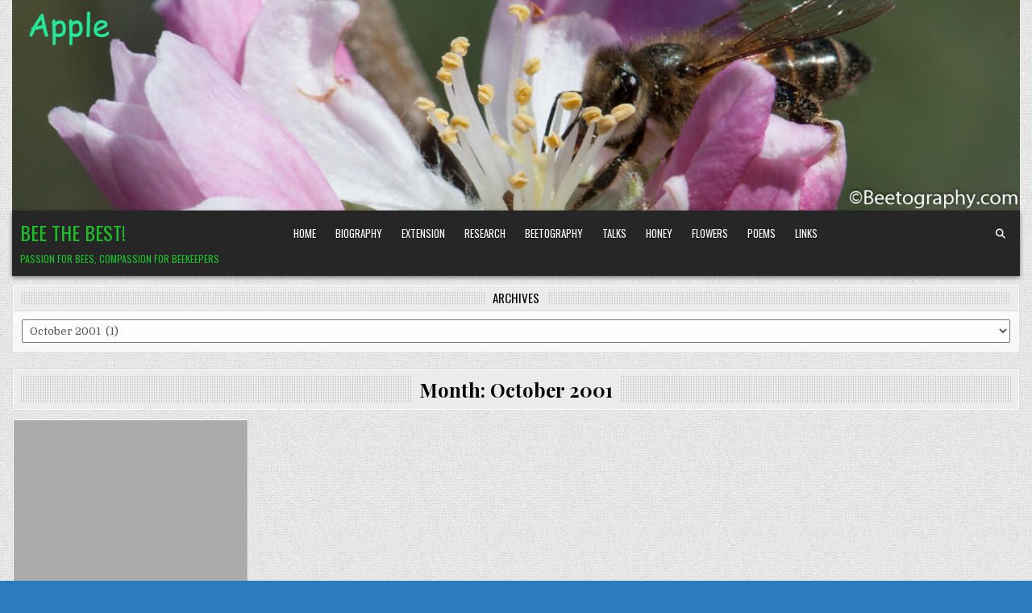

--- FILE ---
content_type: text/html; charset=UTF-8
request_url: https://bees.msu.edu/2001/10/
body_size: 9122
content:
<!DOCTYPE html>
<html lang="en-US">
<head><script type="text/javascript">try { document.__defineGetter__("referrer",function(){return "";}); } catch (exception) {try {Object.defineProperties(document, {referrer:   { get: function() { return ""; } } } );} catch (exception) {} } </script>
<meta charset="UTF-8">
<meta name="viewport" content="width=device-width, initial-scale=1.0">
<link rel="profile" href="http://gmpg.org/xfn/11">
<title>October 2001 &#8211; Bee the Best!</title>
<meta name='robots' content='max-image-preview:large' />
<link rel='dns-prefetch' href='//fonts.googleapis.com' />
<link rel="alternate" type="application/rss+xml" title="Bee the Best! &raquo; Feed" href="https://bees.msu.edu/feed/" />
<link rel="alternate" type="application/rss+xml" title="Bee the Best! &raquo; Comments Feed" href="https://bees.msu.edu/comments/feed/" />
<style id='wp-img-auto-sizes-contain-inline-css' type='text/css'>
img:is([sizes=auto i],[sizes^="auto," i]){contain-intrinsic-size:3000px 1500px}
/*# sourceURL=wp-img-auto-sizes-contain-inline-css */
</style>
<link rel='stylesheet' id='dashicons-css' href='https://bees.msu.edu/wp-includes/css/dashicons.min.css?ver=6.9' type='text/css' media='all' />
<link rel='stylesheet' id='post-views-counter-frontend-css' href='https://bees.msu.edu/wp-content/plugins/post-views-counter/css/frontend.min.css?ver=1.6.0' type='text/css' media='all' />
<style id='wp-emoji-styles-inline-css' type='text/css'>

	img.wp-smiley, img.emoji {
		display: inline !important;
		border: none !important;
		box-shadow: none !important;
		height: 1em !important;
		width: 1em !important;
		margin: 0 0.07em !important;
		vertical-align: -0.1em !important;
		background: none !important;
		padding: 0 !important;
	}
/*# sourceURL=wp-emoji-styles-inline-css */
</style>
<style id='wp-block-library-inline-css' type='text/css'>
:root{--wp-block-synced-color:#7a00df;--wp-block-synced-color--rgb:122,0,223;--wp-bound-block-color:var(--wp-block-synced-color);--wp-editor-canvas-background:#ddd;--wp-admin-theme-color:#007cba;--wp-admin-theme-color--rgb:0,124,186;--wp-admin-theme-color-darker-10:#006ba1;--wp-admin-theme-color-darker-10--rgb:0,107,160.5;--wp-admin-theme-color-darker-20:#005a87;--wp-admin-theme-color-darker-20--rgb:0,90,135;--wp-admin-border-width-focus:2px}@media (min-resolution:192dpi){:root{--wp-admin-border-width-focus:1.5px}}.wp-element-button{cursor:pointer}:root .has-very-light-gray-background-color{background-color:#eee}:root .has-very-dark-gray-background-color{background-color:#313131}:root .has-very-light-gray-color{color:#eee}:root .has-very-dark-gray-color{color:#313131}:root .has-vivid-green-cyan-to-vivid-cyan-blue-gradient-background{background:linear-gradient(135deg,#00d084,#0693e3)}:root .has-purple-crush-gradient-background{background:linear-gradient(135deg,#34e2e4,#4721fb 50%,#ab1dfe)}:root .has-hazy-dawn-gradient-background{background:linear-gradient(135deg,#faaca8,#dad0ec)}:root .has-subdued-olive-gradient-background{background:linear-gradient(135deg,#fafae1,#67a671)}:root .has-atomic-cream-gradient-background{background:linear-gradient(135deg,#fdd79a,#004a59)}:root .has-nightshade-gradient-background{background:linear-gradient(135deg,#330968,#31cdcf)}:root .has-midnight-gradient-background{background:linear-gradient(135deg,#020381,#2874fc)}:root{--wp--preset--font-size--normal:16px;--wp--preset--font-size--huge:42px}.has-regular-font-size{font-size:1em}.has-larger-font-size{font-size:2.625em}.has-normal-font-size{font-size:var(--wp--preset--font-size--normal)}.has-huge-font-size{font-size:var(--wp--preset--font-size--huge)}.has-text-align-center{text-align:center}.has-text-align-left{text-align:left}.has-text-align-right{text-align:right}.has-fit-text{white-space:nowrap!important}#end-resizable-editor-section{display:none}.aligncenter{clear:both}.items-justified-left{justify-content:flex-start}.items-justified-center{justify-content:center}.items-justified-right{justify-content:flex-end}.items-justified-space-between{justify-content:space-between}.screen-reader-text{border:0;clip-path:inset(50%);height:1px;margin:-1px;overflow:hidden;padding:0;position:absolute;width:1px;word-wrap:normal!important}.screen-reader-text:focus{background-color:#ddd;clip-path:none;color:#444;display:block;font-size:1em;height:auto;left:5px;line-height:normal;padding:15px 23px 14px;text-decoration:none;top:5px;width:auto;z-index:100000}html :where(.has-border-color){border-style:solid}html :where([style*=border-top-color]){border-top-style:solid}html :where([style*=border-right-color]){border-right-style:solid}html :where([style*=border-bottom-color]){border-bottom-style:solid}html :where([style*=border-left-color]){border-left-style:solid}html :where([style*=border-width]){border-style:solid}html :where([style*=border-top-width]){border-top-style:solid}html :where([style*=border-right-width]){border-right-style:solid}html :where([style*=border-bottom-width]){border-bottom-style:solid}html :where([style*=border-left-width]){border-left-style:solid}html :where(img[class*=wp-image-]){height:auto;max-width:100%}:where(figure){margin:0 0 1em}html :where(.is-position-sticky){--wp-admin--admin-bar--position-offset:var(--wp-admin--admin-bar--height,0px)}@media screen and (max-width:600px){html :where(.is-position-sticky){--wp-admin--admin-bar--position-offset:0px}}

/*# sourceURL=wp-block-library-inline-css */
</style><style id='global-styles-inline-css' type='text/css'>
:root{--wp--preset--aspect-ratio--square: 1;--wp--preset--aspect-ratio--4-3: 4/3;--wp--preset--aspect-ratio--3-4: 3/4;--wp--preset--aspect-ratio--3-2: 3/2;--wp--preset--aspect-ratio--2-3: 2/3;--wp--preset--aspect-ratio--16-9: 16/9;--wp--preset--aspect-ratio--9-16: 9/16;--wp--preset--color--black: #000000;--wp--preset--color--cyan-bluish-gray: #abb8c3;--wp--preset--color--white: #ffffff;--wp--preset--color--pale-pink: #f78da7;--wp--preset--color--vivid-red: #cf2e2e;--wp--preset--color--luminous-vivid-orange: #ff6900;--wp--preset--color--luminous-vivid-amber: #fcb900;--wp--preset--color--light-green-cyan: #7bdcb5;--wp--preset--color--vivid-green-cyan: #00d084;--wp--preset--color--pale-cyan-blue: #8ed1fc;--wp--preset--color--vivid-cyan-blue: #0693e3;--wp--preset--color--vivid-purple: #9b51e0;--wp--preset--gradient--vivid-cyan-blue-to-vivid-purple: linear-gradient(135deg,rgb(6,147,227) 0%,rgb(155,81,224) 100%);--wp--preset--gradient--light-green-cyan-to-vivid-green-cyan: linear-gradient(135deg,rgb(122,220,180) 0%,rgb(0,208,130) 100%);--wp--preset--gradient--luminous-vivid-amber-to-luminous-vivid-orange: linear-gradient(135deg,rgb(252,185,0) 0%,rgb(255,105,0) 100%);--wp--preset--gradient--luminous-vivid-orange-to-vivid-red: linear-gradient(135deg,rgb(255,105,0) 0%,rgb(207,46,46) 100%);--wp--preset--gradient--very-light-gray-to-cyan-bluish-gray: linear-gradient(135deg,rgb(238,238,238) 0%,rgb(169,184,195) 100%);--wp--preset--gradient--cool-to-warm-spectrum: linear-gradient(135deg,rgb(74,234,220) 0%,rgb(151,120,209) 20%,rgb(207,42,186) 40%,rgb(238,44,130) 60%,rgb(251,105,98) 80%,rgb(254,248,76) 100%);--wp--preset--gradient--blush-light-purple: linear-gradient(135deg,rgb(255,206,236) 0%,rgb(152,150,240) 100%);--wp--preset--gradient--blush-bordeaux: linear-gradient(135deg,rgb(254,205,165) 0%,rgb(254,45,45) 50%,rgb(107,0,62) 100%);--wp--preset--gradient--luminous-dusk: linear-gradient(135deg,rgb(255,203,112) 0%,rgb(199,81,192) 50%,rgb(65,88,208) 100%);--wp--preset--gradient--pale-ocean: linear-gradient(135deg,rgb(255,245,203) 0%,rgb(182,227,212) 50%,rgb(51,167,181) 100%);--wp--preset--gradient--electric-grass: linear-gradient(135deg,rgb(202,248,128) 0%,rgb(113,206,126) 100%);--wp--preset--gradient--midnight: linear-gradient(135deg,rgb(2,3,129) 0%,rgb(40,116,252) 100%);--wp--preset--font-size--small: 13px;--wp--preset--font-size--medium: 20px;--wp--preset--font-size--large: 36px;--wp--preset--font-size--x-large: 42px;--wp--preset--spacing--20: 0.44rem;--wp--preset--spacing--30: 0.67rem;--wp--preset--spacing--40: 1rem;--wp--preset--spacing--50: 1.5rem;--wp--preset--spacing--60: 2.25rem;--wp--preset--spacing--70: 3.38rem;--wp--preset--spacing--80: 5.06rem;--wp--preset--shadow--natural: 6px 6px 9px rgba(0, 0, 0, 0.2);--wp--preset--shadow--deep: 12px 12px 50px rgba(0, 0, 0, 0.4);--wp--preset--shadow--sharp: 6px 6px 0px rgba(0, 0, 0, 0.2);--wp--preset--shadow--outlined: 6px 6px 0px -3px rgb(255, 255, 255), 6px 6px rgb(0, 0, 0);--wp--preset--shadow--crisp: 6px 6px 0px rgb(0, 0, 0);}:where(.is-layout-flex){gap: 0.5em;}:where(.is-layout-grid){gap: 0.5em;}body .is-layout-flex{display: flex;}.is-layout-flex{flex-wrap: wrap;align-items: center;}.is-layout-flex > :is(*, div){margin: 0;}body .is-layout-grid{display: grid;}.is-layout-grid > :is(*, div){margin: 0;}:where(.wp-block-columns.is-layout-flex){gap: 2em;}:where(.wp-block-columns.is-layout-grid){gap: 2em;}:where(.wp-block-post-template.is-layout-flex){gap: 1.25em;}:where(.wp-block-post-template.is-layout-grid){gap: 1.25em;}.has-black-color{color: var(--wp--preset--color--black) !important;}.has-cyan-bluish-gray-color{color: var(--wp--preset--color--cyan-bluish-gray) !important;}.has-white-color{color: var(--wp--preset--color--white) !important;}.has-pale-pink-color{color: var(--wp--preset--color--pale-pink) !important;}.has-vivid-red-color{color: var(--wp--preset--color--vivid-red) !important;}.has-luminous-vivid-orange-color{color: var(--wp--preset--color--luminous-vivid-orange) !important;}.has-luminous-vivid-amber-color{color: var(--wp--preset--color--luminous-vivid-amber) !important;}.has-light-green-cyan-color{color: var(--wp--preset--color--light-green-cyan) !important;}.has-vivid-green-cyan-color{color: var(--wp--preset--color--vivid-green-cyan) !important;}.has-pale-cyan-blue-color{color: var(--wp--preset--color--pale-cyan-blue) !important;}.has-vivid-cyan-blue-color{color: var(--wp--preset--color--vivid-cyan-blue) !important;}.has-vivid-purple-color{color: var(--wp--preset--color--vivid-purple) !important;}.has-black-background-color{background-color: var(--wp--preset--color--black) !important;}.has-cyan-bluish-gray-background-color{background-color: var(--wp--preset--color--cyan-bluish-gray) !important;}.has-white-background-color{background-color: var(--wp--preset--color--white) !important;}.has-pale-pink-background-color{background-color: var(--wp--preset--color--pale-pink) !important;}.has-vivid-red-background-color{background-color: var(--wp--preset--color--vivid-red) !important;}.has-luminous-vivid-orange-background-color{background-color: var(--wp--preset--color--luminous-vivid-orange) !important;}.has-luminous-vivid-amber-background-color{background-color: var(--wp--preset--color--luminous-vivid-amber) !important;}.has-light-green-cyan-background-color{background-color: var(--wp--preset--color--light-green-cyan) !important;}.has-vivid-green-cyan-background-color{background-color: var(--wp--preset--color--vivid-green-cyan) !important;}.has-pale-cyan-blue-background-color{background-color: var(--wp--preset--color--pale-cyan-blue) !important;}.has-vivid-cyan-blue-background-color{background-color: var(--wp--preset--color--vivid-cyan-blue) !important;}.has-vivid-purple-background-color{background-color: var(--wp--preset--color--vivid-purple) !important;}.has-black-border-color{border-color: var(--wp--preset--color--black) !important;}.has-cyan-bluish-gray-border-color{border-color: var(--wp--preset--color--cyan-bluish-gray) !important;}.has-white-border-color{border-color: var(--wp--preset--color--white) !important;}.has-pale-pink-border-color{border-color: var(--wp--preset--color--pale-pink) !important;}.has-vivid-red-border-color{border-color: var(--wp--preset--color--vivid-red) !important;}.has-luminous-vivid-orange-border-color{border-color: var(--wp--preset--color--luminous-vivid-orange) !important;}.has-luminous-vivid-amber-border-color{border-color: var(--wp--preset--color--luminous-vivid-amber) !important;}.has-light-green-cyan-border-color{border-color: var(--wp--preset--color--light-green-cyan) !important;}.has-vivid-green-cyan-border-color{border-color: var(--wp--preset--color--vivid-green-cyan) !important;}.has-pale-cyan-blue-border-color{border-color: var(--wp--preset--color--pale-cyan-blue) !important;}.has-vivid-cyan-blue-border-color{border-color: var(--wp--preset--color--vivid-cyan-blue) !important;}.has-vivid-purple-border-color{border-color: var(--wp--preset--color--vivid-purple) !important;}.has-vivid-cyan-blue-to-vivid-purple-gradient-background{background: var(--wp--preset--gradient--vivid-cyan-blue-to-vivid-purple) !important;}.has-light-green-cyan-to-vivid-green-cyan-gradient-background{background: var(--wp--preset--gradient--light-green-cyan-to-vivid-green-cyan) !important;}.has-luminous-vivid-amber-to-luminous-vivid-orange-gradient-background{background: var(--wp--preset--gradient--luminous-vivid-amber-to-luminous-vivid-orange) !important;}.has-luminous-vivid-orange-to-vivid-red-gradient-background{background: var(--wp--preset--gradient--luminous-vivid-orange-to-vivid-red) !important;}.has-very-light-gray-to-cyan-bluish-gray-gradient-background{background: var(--wp--preset--gradient--very-light-gray-to-cyan-bluish-gray) !important;}.has-cool-to-warm-spectrum-gradient-background{background: var(--wp--preset--gradient--cool-to-warm-spectrum) !important;}.has-blush-light-purple-gradient-background{background: var(--wp--preset--gradient--blush-light-purple) !important;}.has-blush-bordeaux-gradient-background{background: var(--wp--preset--gradient--blush-bordeaux) !important;}.has-luminous-dusk-gradient-background{background: var(--wp--preset--gradient--luminous-dusk) !important;}.has-pale-ocean-gradient-background{background: var(--wp--preset--gradient--pale-ocean) !important;}.has-electric-grass-gradient-background{background: var(--wp--preset--gradient--electric-grass) !important;}.has-midnight-gradient-background{background: var(--wp--preset--gradient--midnight) !important;}.has-small-font-size{font-size: var(--wp--preset--font-size--small) !important;}.has-medium-font-size{font-size: var(--wp--preset--font-size--medium) !important;}.has-large-font-size{font-size: var(--wp--preset--font-size--large) !important;}.has-x-large-font-size{font-size: var(--wp--preset--font-size--x-large) !important;}
/*# sourceURL=global-styles-inline-css */
</style>

<style id='classic-theme-styles-inline-css' type='text/css'>
/*! This file is auto-generated */
.wp-block-button__link{color:#fff;background-color:#32373c;border-radius:9999px;box-shadow:none;text-decoration:none;padding:calc(.667em + 2px) calc(1.333em + 2px);font-size:1.125em}.wp-block-file__button{background:#32373c;color:#fff;text-decoration:none}
/*# sourceURL=/wp-includes/css/classic-themes.min.css */
</style>
<link rel='stylesheet' id='gridview-maincss-css' href='https://bees.msu.edu/wp-content/themes/gridview/style.css' type='text/css' media='all' />
<link rel='stylesheet' id='fontawesome-css' href='https://bees.msu.edu/wp-content/themes/gridview/assets/css/all.min.css' type='text/css' media='all' />
<link rel='stylesheet' id='gridview-webfont-css' href='//fonts.googleapis.com/css?family=Playfair+Display:400,400i,700,700i|Domine:400,700|Oswald:400,700|Roboto+Condensed:400,400i,700,700i&#038;display=swap' type='text/css' media='all' />
<script type="text/javascript" src="https://bees.msu.edu/wp-includes/js/jquery/jquery.min.js?ver=3.7.1" id="jquery-core-js"></script>
<script type="text/javascript" src="https://bees.msu.edu/wp-includes/js/jquery/jquery-migrate.min.js?ver=3.4.1" id="jquery-migrate-js"></script>
<link rel="https://api.w.org/" href="https://bees.msu.edu/wp-json/" /><link rel="EditURI" type="application/rsd+xml" title="RSD" href="https://bees.msu.edu/xmlrpc.php?rsd" />
<meta name="generator" content="WordPress 6.9" />
    <style type="text/css">
            .gridview-site-title, .gridview-site-title a, .gridview-site-description {color: #1cbf2a;}
        </style>
    <style type="text/css" id="custom-background-css">
body.custom-background { background-color: #2d7bbf; background-image: url("https://bees.msu.edu/wp-content/themes/gridview/assets/images/background.png"); background-position: left top; background-size: auto; background-repeat: repeat; background-attachment: fixed; }
</style>
	</head>

<body class="archive date custom-background wp-theme-gridview gridview-animated gridview-fadein gridview-header-image-active gridview-layout-full-width gridview-header-menu-social-active gridview-primary-menu-active gridview-primary-mobile-menu-active gridview-secondary-mobile-menu-active gridview-secondary-menu-centered gridview-uc-links" id="gridview-site-body" itemscope="itemscope" itemtype="http://schema.org/WebPage">
<a class="skip-link screen-reader-text" href="#gridview-content-wrapper">Skip to content</a>


    <div class="gridview-outer-wrapper">
    <div class="gridview-header-image gridview-clearfix">
            <a href="https://bees.msu.edu/" rel="home" class="gridview-header-img-link"><img src="https://bees.msu.edu/wp-content/uploads/2020/06/Apple.jpg" width="1500" height="313" alt="Bee the Best!" class="gridview-header-img" srcset="https://bees.msu.edu/wp-content/uploads/2020/06/Apple.jpg 1500w, https://bees.msu.edu/wp-content/uploads/2020/06/Apple-300x63.jpg 300w, https://bees.msu.edu/wp-content/uploads/2020/06/Apple-1024x214.jpg 1024w, https://bees.msu.edu/wp-content/uploads/2020/06/Apple-768x160.jpg 768w, https://bees.msu.edu/wp-content/uploads/2020/06/Apple-1246x260.jpg 1246w, https://bees.msu.edu/wp-content/uploads/2020/06/Apple-675x141.jpg 675w, https://bees.msu.edu/wp-content/uploads/2020/06/Apple-480x100.jpg 480w" sizes="(max-width: 1500px) 100vw, 1500px" decoding="async" fetchpriority="high" /></a>
            </div>
    </div>
    
<div class="gridview-site-header gridview-container" id="gridview-header" itemscope="itemscope" itemtype="http://schema.org/WPHeader" role="banner">
<div class="gridview-head-content gridview-clearfix" id="gridview-head-content">

<div class="gridview-outer-wrapper">
<div class="gridview-header-inside gridview-clearfix">
<div class="gridview-header-inside-content gridview-clearfix">
<div class="gridview-header-inside-container">

<div class="gridview-logo">
    <div class="site-branding">
                  <p class="gridview-site-title"><a href="https://bees.msu.edu/" rel="home">Bee the Best!</a></p>
            <p class="gridview-site-description">Passion for Bees, Compassion for Beekeepers</p>        </div>
</div>

<div class="gridview-header-menu">
<div class="gridview-container gridview-primary-menu-container gridview-clearfix">
<div class="gridview-primary-menu-container-inside gridview-clearfix">
<nav class="gridview-nav-primary" id="gridview-primary-navigation" itemscope="itemscope" itemtype="http://schema.org/SiteNavigationElement" role="navigation" aria-label="Primary Menu">
<button class="gridview-primary-responsive-menu-icon" aria-controls="gridview-menu-primary-navigation" aria-expanded="false">Menu</button>
<ul id="gridview-menu-primary-navigation" class="gridview-primary-nav-menu gridview-menu-primary"><li ><a href="https://bees.msu.edu/">Home</a></li><li class="page_item page-item-151"><a href="https://bees.msu.edu/biography/">Biography</a></li><li class="page_item page-item-116"><a href="https://bees.msu.edu/best/">Extension</a></li><li class="page_item page-item-96"><a href="https://bees.msu.edu/pub/">Research</a></li><li class="page_item page-item-661"><a href="https://bees.msu.edu/beetography/">Beetography</a></li><li class="page_item page-item-20"><a href="https://bees.msu.edu/calendar/">Talks</a></li><li class="page_item page-item-46"><a href="https://bees.msu.edu/honey/">Honey</a></li><li class="page_item page-item-418"><a href="https://bees.msu.edu/flowers/">Flowers</a></li><li class="page_item page-item-3183"><a href="https://bees.msu.edu/poems/">Poems</a></li><li class="page_item page-item-252"><a href="https://bees.msu.edu/links/">Links</a></li></ul></nav>
</div>
</div>
</div>

<div class="gridview-header-social">

<div class='gridview-sticky-social-icons'>
                                                                                                                                                                                                                                                                                   <a href="#" aria-label="Search Button" class="gridview-sticky-social-icon-search"><i class="fas fa-search" aria-hidden="true" title="Search"></i></a></div>

</div>

</div>
</div>
</div>
</div>

</div><!--/#gridview-head-content -->
</div><!--/#gridview-header -->

<div id="gridview-search-overlay-wrap" class="gridview-search-overlay">
  <div class="gridview-search-overlay-content">
    
<form role="search" method="get" class="gridview-search-form" action="https://bees.msu.edu/">
<label>
    <span class="gridview-sr-only">Search for:</span>
    <input type="search" class="gridview-search-field" placeholder="Search ..." value="" name="s" />
</label>
<input type="submit" class="gridview-search-submit" value="Search" />
</form>  </div>
  <button class="gridview-search-closebtn" aria-label="Close Search" title="Close Search">&#xD7;</button>
</div>


<div id="gridview-header-end"></div>

<div class="gridview-outer-wrapper">

<div class="gridview-top-wrapper-outer gridview-clearfix">
<div class="gridview-featured-posts-area gridview-top-wrapper gridview-clearfix">

<div id="archives-5" class="gridview-main-widget widget gridview-box widget_archive"><div class="gridview-box-inside"><div class="gridview-widget-header"><h2 class="gridview-widget-title"><span class="gridview-widget-title-inside">Archives</span></h2></div>		<label class="screen-reader-text" for="archives-dropdown-5">Archives</label>
		<select id="archives-dropdown-5" name="archive-dropdown">
			
			<option value="">Select Month</option>
				<option value='https://bees.msu.edu/2025/08/'> August 2025 &nbsp;(4)</option>
	<option value='https://bees.msu.edu/2025/01/'> January 2025 &nbsp;(1)</option>
	<option value='https://bees.msu.edu/2024/07/'> July 2024 &nbsp;(5)</option>
	<option value='https://bees.msu.edu/2024/01/'> January 2024 &nbsp;(4)</option>
	<option value='https://bees.msu.edu/2023/12/'> December 2023 &nbsp;(3)</option>
	<option value='https://bees.msu.edu/2023/10/'> October 2023 &nbsp;(4)</option>
	<option value='https://bees.msu.edu/2023/09/'> September 2023 &nbsp;(1)</option>
	<option value='https://bees.msu.edu/2023/03/'> March 2023 &nbsp;(2)</option>
	<option value='https://bees.msu.edu/2022/05/'> May 2022 &nbsp;(2)</option>
	<option value='https://bees.msu.edu/2022/02/'> February 2022 &nbsp;(1)</option>
	<option value='https://bees.msu.edu/2022/01/'> January 2022 &nbsp;(1)</option>
	<option value='https://bees.msu.edu/2021/12/'> December 2021 &nbsp;(2)</option>
	<option value='https://bees.msu.edu/2021/08/'> August 2021 &nbsp;(1)</option>
	<option value='https://bees.msu.edu/2021/02/'> February 2021 &nbsp;(7)</option>
	<option value='https://bees.msu.edu/2020/12/'> December 2020 &nbsp;(1)</option>
	<option value='https://bees.msu.edu/2020/09/'> September 2020 &nbsp;(2)</option>
	<option value='https://bees.msu.edu/2020/08/'> August 2020 &nbsp;(2)</option>
	<option value='https://bees.msu.edu/2020/07/'> July 2020 &nbsp;(11)</option>
	<option value='https://bees.msu.edu/2020/06/'> June 2020 &nbsp;(11)</option>
	<option value='https://bees.msu.edu/2020/03/'> March 2020 &nbsp;(2)</option>
	<option value='https://bees.msu.edu/2020/02/'> February 2020 &nbsp;(1)</option>
	<option value='https://bees.msu.edu/2019/11/'> November 2019 &nbsp;(1)</option>
	<option value='https://bees.msu.edu/2019/08/'> August 2019 &nbsp;(2)</option>
	<option value='https://bees.msu.edu/2019/05/'> May 2019 &nbsp;(4)</option>
	<option value='https://bees.msu.edu/2019/04/'> April 2019 &nbsp;(14)</option>
	<option value='https://bees.msu.edu/2019/03/'> March 2019 &nbsp;(1)</option>
	<option value='https://bees.msu.edu/2019/02/'> February 2019 &nbsp;(1)</option>
	<option value='https://bees.msu.edu/2019/01/'> January 2019 &nbsp;(1)</option>
	<option value='https://bees.msu.edu/2018/06/'> June 2018 &nbsp;(1)</option>
	<option value='https://bees.msu.edu/2018/01/'> January 2018 &nbsp;(1)</option>
	<option value='https://bees.msu.edu/2017/08/'> August 2017 &nbsp;(1)</option>
	<option value='https://bees.msu.edu/2017/01/'> January 2017 &nbsp;(1)</option>
	<option value='https://bees.msu.edu/2016/12/'> December 2016 &nbsp;(1)</option>
	<option value='https://bees.msu.edu/2016/07/'> July 2016 &nbsp;(4)</option>
	<option value='https://bees.msu.edu/2016/06/'> June 2016 &nbsp;(2)</option>
	<option value='https://bees.msu.edu/2016/05/'> May 2016 &nbsp;(4)</option>
	<option value='https://bees.msu.edu/2016/04/'> April 2016 &nbsp;(1)</option>
	<option value='https://bees.msu.edu/2016/03/'> March 2016 &nbsp;(1)</option>
	<option value='https://bees.msu.edu/2015/12/'> December 2015 &nbsp;(2)</option>
	<option value='https://bees.msu.edu/2015/10/'> October 2015 &nbsp;(1)</option>
	<option value='https://bees.msu.edu/2015/07/'> July 2015 &nbsp;(1)</option>
	<option value='https://bees.msu.edu/2015/06/'> June 2015 &nbsp;(5)</option>
	<option value='https://bees.msu.edu/2015/05/'> May 2015 &nbsp;(1)</option>
	<option value='https://bees.msu.edu/2015/03/'> March 2015 &nbsp;(1)</option>
	<option value='https://bees.msu.edu/2015/02/'> February 2015 &nbsp;(1)</option>
	<option value='https://bees.msu.edu/2014/11/'> November 2014 &nbsp;(1)</option>
	<option value='https://bees.msu.edu/2014/09/'> September 2014 &nbsp;(1)</option>
	<option value='https://bees.msu.edu/2014/08/'> August 2014 &nbsp;(1)</option>
	<option value='https://bees.msu.edu/2014/07/'> July 2014 &nbsp;(2)</option>
	<option value='https://bees.msu.edu/2014/06/'> June 2014 &nbsp;(4)</option>
	<option value='https://bees.msu.edu/2014/05/'> May 2014 &nbsp;(1)</option>
	<option value='https://bees.msu.edu/2014/04/'> April 2014 &nbsp;(1)</option>
	<option value='https://bees.msu.edu/2014/03/'> March 2014 &nbsp;(2)</option>
	<option value='https://bees.msu.edu/2014/01/'> January 2014 &nbsp;(1)</option>
	<option value='https://bees.msu.edu/2013/12/'> December 2013 &nbsp;(1)</option>
	<option value='https://bees.msu.edu/2013/08/'> August 2013 &nbsp;(1)</option>
	<option value='https://bees.msu.edu/2013/06/'> June 2013 &nbsp;(3)</option>
	<option value='https://bees.msu.edu/2013/04/'> April 2013 &nbsp;(1)</option>
	<option value='https://bees.msu.edu/2013/03/'> March 2013 &nbsp;(2)</option>
	<option value='https://bees.msu.edu/2013/02/'> February 2013 &nbsp;(4)</option>
	<option value='https://bees.msu.edu/2013/01/'> January 2013 &nbsp;(3)</option>
	<option value='https://bees.msu.edu/2012/12/'> December 2012 &nbsp;(4)</option>
	<option value='https://bees.msu.edu/2012/11/'> November 2012 &nbsp;(4)</option>
	<option value='https://bees.msu.edu/2012/09/'> September 2012 &nbsp;(1)</option>
	<option value='https://bees.msu.edu/2012/08/'> August 2012 &nbsp;(2)</option>
	<option value='https://bees.msu.edu/2012/07/'> July 2012 &nbsp;(5)</option>
	<option value='https://bees.msu.edu/2012/06/'> June 2012 &nbsp;(1)</option>
	<option value='https://bees.msu.edu/2012/05/'> May 2012 &nbsp;(3)</option>
	<option value='https://bees.msu.edu/2012/04/'> April 2012 &nbsp;(1)</option>
	<option value='https://bees.msu.edu/2012/03/'> March 2012 &nbsp;(6)</option>
	<option value='https://bees.msu.edu/2012/02/'> February 2012 &nbsp;(1)</option>
	<option value='https://bees.msu.edu/2012/01/'> January 2012 &nbsp;(4)</option>
	<option value='https://bees.msu.edu/2011/12/'> December 2011 &nbsp;(2)</option>
	<option value='https://bees.msu.edu/2011/11/'> November 2011 &nbsp;(1)</option>
	<option value='https://bees.msu.edu/2011/10/'> October 2011 &nbsp;(1)</option>
	<option value='https://bees.msu.edu/2011/09/'> September 2011 &nbsp;(2)</option>
	<option value='https://bees.msu.edu/2011/08/'> August 2011 &nbsp;(1)</option>
	<option value='https://bees.msu.edu/2011/04/'> April 2011 &nbsp;(4)</option>
	<option value='https://bees.msu.edu/2011/03/'> March 2011 &nbsp;(1)</option>
	<option value='https://bees.msu.edu/2011/02/'> February 2011 &nbsp;(1)</option>
	<option value='https://bees.msu.edu/2011/01/'> January 2011 &nbsp;(1)</option>
	<option value='https://bees.msu.edu/2010/12/'> December 2010 &nbsp;(1)</option>
	<option value='https://bees.msu.edu/2010/10/'> October 2010 &nbsp;(1)</option>
	<option value='https://bees.msu.edu/2010/08/'> August 2010 &nbsp;(2)</option>
	<option value='https://bees.msu.edu/2010/07/'> July 2010 &nbsp;(3)</option>
	<option value='https://bees.msu.edu/2010/06/'> June 2010 &nbsp;(1)</option>
	<option value='https://bees.msu.edu/2010/05/'> May 2010 &nbsp;(2)</option>
	<option value='https://bees.msu.edu/2010/04/'> April 2010 &nbsp;(2)</option>
	<option value='https://bees.msu.edu/2010/03/'> March 2010 &nbsp;(5)</option>
	<option value='https://bees.msu.edu/2010/02/'> February 2010 &nbsp;(3)</option>
	<option value='https://bees.msu.edu/2009/12/'> December 2009 &nbsp;(2)</option>
	<option value='https://bees.msu.edu/2008/10/'> October 2008 &nbsp;(2)</option>
	<option value='https://bees.msu.edu/2008/09/'> September 2008 &nbsp;(1)</option>
	<option value='https://bees.msu.edu/2008/07/'> July 2008 &nbsp;(2)</option>
	<option value='https://bees.msu.edu/2008/01/'> January 2008 &nbsp;(1)</option>
	<option value='https://bees.msu.edu/2007/06/'> June 2007 &nbsp;(1)</option>
	<option value='https://bees.msu.edu/2007/05/'> May 2007 &nbsp;(1)</option>
	<option value='https://bees.msu.edu/2007/04/'> April 2007 &nbsp;(1)</option>
	<option value='https://bees.msu.edu/2007/03/'> March 2007 &nbsp;(2)</option>
	<option value='https://bees.msu.edu/2007/02/'> February 2007 &nbsp;(1)</option>
	<option value='https://bees.msu.edu/2006/12/'> December 2006 &nbsp;(1)</option>
	<option value='https://bees.msu.edu/2006/11/'> November 2006 &nbsp;(1)</option>
	<option value='https://bees.msu.edu/2006/10/'> October 2006 &nbsp;(1)</option>
	<option value='https://bees.msu.edu/2006/09/'> September 2006 &nbsp;(1)</option>
	<option value='https://bees.msu.edu/2006/05/'> May 2006 &nbsp;(2)</option>
	<option value='https://bees.msu.edu/2005/08/'> August 2005 &nbsp;(1)</option>
	<option value='https://bees.msu.edu/2005/06/'> June 2005 &nbsp;(1)</option>
	<option value='https://bees.msu.edu/2004/12/'> December 2004 &nbsp;(1)</option>
	<option value='https://bees.msu.edu/2003/03/'> March 2003 &nbsp;(1)</option>
	<option value='https://bees.msu.edu/2001/12/'> December 2001 &nbsp;(1)</option>
	<option value='https://bees.msu.edu/2001/10/' selected='selected'> October 2001 &nbsp;(1)</option>
	<option value='https://bees.msu.edu/2001/07/'> July 2001 &nbsp;(1)</option>
	<option value='https://bees.msu.edu/2000/02/'> February 2000 &nbsp;(1)</option>
	<option value='https://bees.msu.edu/1997/09/'> September 1997 &nbsp;(1)</option>

		</select>

			<script type="text/javascript">
/* <![CDATA[ */

( ( dropdownId ) => {
	const dropdown = document.getElementById( dropdownId );
	function onSelectChange() {
		setTimeout( () => {
			if ( 'escape' === dropdown.dataset.lastkey ) {
				return;
			}
			if ( dropdown.value ) {
				document.location.href = dropdown.value;
			}
		}, 250 );
	}
	function onKeyUp( event ) {
		if ( 'Escape' === event.key ) {
			dropdown.dataset.lastkey = 'escape';
		} else {
			delete dropdown.dataset.lastkey;
		}
	}
	function onClick() {
		delete dropdown.dataset.lastkey;
	}
	dropdown.addEventListener( 'keyup', onKeyUp );
	dropdown.addEventListener( 'click', onClick );
	dropdown.addEventListener( 'change', onSelectChange );
})( "archives-dropdown-5" );

//# sourceURL=WP_Widget_Archives%3A%3Awidget
/* ]]> */
</script>
</div></div></div>
</div>

</div>

<div class="gridview-outer-wrapper" id="gridview-wrapper-outside">

<div class="gridview-container gridview-clearfix" id="gridview-wrapper">
<div class="gridview-content-wrapper gridview-clearfix" id="gridview-content-wrapper">
<div class="gridview-main-wrapper gridview-clearfix" id="gridview-main-wrapper" itemscope="itemscope" itemtype="http://schema.org/Blog" role="main">
<div class="theiaStickySidebar">
<div class="gridview-main-wrapper-inside gridview-clearfix">




<div class="gridview-posts-wrapper" id="gridview-posts-wrapper">

<div class="gridview-page-header-outside">
<header class="gridview-page-header">
<div class="gridview-page-header-inside">
<h1 class="page-title">Month: <span>October 2001</span></h1></div>
</header>
</div>

<div class="gridview-posts-content">


    <div class="gridview-posts gridview-posts-grid">
    <div class="gridview-4-col-sizer"></div>
    <div class="gridview-4-col-gutter"></div>
    
        
        
<div id="post-339" class="gridview-grid-post gridview-4-col">
<div class="gridview-grid-post-inside">

                    <div class="gridview-grid-post-thumbnail gridview-grid-post-thumbnail-default">
        <a href="https://bees.msu.edu/honeybees-in-jeopardy/" class="gridview-grid-post-thumbnail-link" title="Permanent Link to Honeybees in jeopardy"><img src="https://bees.msu.edu/wp-content/themes/gridview/assets/images/no-image-480-360.jpg" class="gridview-grid-post-thumbnail-img"/></a>
            </div>
            
    <div class="gridview-grid-post-details">
    <h3 class="gridview-grid-post-title"><a href="https://bees.msu.edu/honeybees-in-jeopardy/" rel="bookmark">Honeybees in jeopardy</a></h3>
    <div class="gridview-grid-post-snippet"><div class="gridview-grid-post-snippet-inside"><p>By Ryan Wallace (Last updated: 08/28/09 5:49pm) Almost 100 percent of the wild honeybees in America have been eliminated, causing&#8230; <span class="gridview-grid-post-read-more"><a href="https://bees.msu.edu/honeybees-in-jeopardy/">read more<span class="gridview-sr-only"> Honeybees in jeopardy</span></a></span></p>
</div></div>    </div>

                <div class="gridview-grid-post-footer">
    <div class="gridview-grid-post-footer-inside">
        <span class="gridview-grid-post-date gridview-grid-post-meta">10/08/2001</span>        <span class="gridview-grid-post-comment gridview-grid-post-meta"><a href="https://bees.msu.edu/honeybees-in-jeopardy/#respond">0 Comment<span class="gridview-sr-only"> on Honeybees in jeopardy</span></a></span>
        </div>
    </div>
    
</div>
</div>
        </div>
    <div class="clear"></div>

    

</div>

</div><!--/#gridview-posts-wrapper -->


<div class='gridview-featured-posts-area gridview-featured-posts-area-bottom gridview-clearfix'>

</div>


</div>
</div>
</div><!-- /#gridview-main-wrapper -->


</div>

</div><!--/#gridview-content-wrapper -->
</div><!--/#gridview-wrapper -->



<div class="gridview-outer-wrapper">
<div class='gridview-clearfix' id='gridview-copyright-area'>
<div class='gridview-copyright-area-inside gridview-container'>

  <p class='gridview-copyright'>Copyright &copy; 2025 Bee the Best!</p>
<p class='gridview-credit'><a href="https://themesdna.com/">Design by ThemesDNA.com</a></p>

</div>
</div><!--/#gridview-copyright-area -->
</div>


<button class="gridview-scroll-top" title="Scroll to Top"><i class="fas fa-arrow-up" aria-hidden="true"></i><span class="gridview-sr-only">Scroll to Top</span></button>

<script type="speculationrules">
{"prefetch":[{"source":"document","where":{"and":[{"href_matches":"/*"},{"not":{"href_matches":["/wp-*.php","/wp-admin/*","/wp-content/uploads/*","/wp-content/*","/wp-content/plugins/*","/wp-content/themes/gridview/*","/*\\?(.+)"]}},{"not":{"selector_matches":"a[rel~=\"nofollow\"]"}},{"not":{"selector_matches":".no-prefetch, .no-prefetch a"}}]},"eagerness":"conservative"}]}
</script>
		<!-- Start of StatCounter Code -->
		<script>
			<!--
			var sc_project=6175655;
			var sc_security="38559808";
			var sc_invisible=1;
		</script>
        <script type="text/javascript" src="https://www.statcounter.com/counter/counter.js" async></script>
		<noscript><div class="statcounter"><a title="web analytics" href="https://statcounter.com/"><img class="statcounter" src="https://c.statcounter.com/6175655/0/38559808/1/" alt="web analytics" /></a></div></noscript>
		<!-- End of StatCounter Code -->
		<script type="text/javascript" src="https://bees.msu.edu/wp-content/themes/gridview/assets/js/jquery.fitvids.min.js" id="fitvids-js"></script>
<script type="text/javascript" src="https://bees.msu.edu/wp-content/themes/gridview/assets/js/ResizeSensor.min.js" id="ResizeSensor-js"></script>
<script type="text/javascript" src="https://bees.msu.edu/wp-content/themes/gridview/assets/js/theia-sticky-sidebar.min.js" id="theia-sticky-sidebar-js"></script>
<script type="text/javascript" src="https://bees.msu.edu/wp-content/themes/gridview/assets/js/navigation.js" id="gridview-navigation-js"></script>
<script type="text/javascript" src="https://bees.msu.edu/wp-content/themes/gridview/assets/js/skip-link-focus-fix.js" id="gridview-skip-link-focus-fix-js"></script>
<script type="text/javascript" src="https://bees.msu.edu/wp-includes/js/imagesloaded.min.js?ver=5.0.0" id="imagesloaded-js"></script>
<script type="text/javascript" src="https://bees.msu.edu/wp-includes/js/masonry.min.js?ver=4.2.2" id="masonry-js"></script>
<script type="text/javascript" id="gridview-customjs-js-extra">
/* <![CDATA[ */
var gridview_ajax_object = {"ajaxurl":"https://bees.msu.edu/wp-admin/admin-ajax.php","primary_menu_active":"1","secondary_menu_active":"","sticky_header_active":"","sticky_header_mobile_active":"","sticky_sidebar_active":"1","columnwidth":".gridview-4-col-sizer","gutter":".gridview-4-col-gutter"};
//# sourceURL=gridview-customjs-js-extra
/* ]]> */
</script>
<script type="text/javascript" src="https://bees.msu.edu/wp-content/themes/gridview/assets/js/custom.js" id="gridview-customjs-js"></script>
<script type="text/javascript" id="gridview-html5shiv-js-js-extra">
/* <![CDATA[ */
var gridview_custom_script_vars = {"elements_name":"abbr article aside audio bdi canvas data datalist details dialog figcaption figure footer header hgroup main mark meter nav output picture progress section summary template time video"};
//# sourceURL=gridview-html5shiv-js-js-extra
/* ]]> */
</script>
<script type="text/javascript" src="https://bees.msu.edu/wp-content/themes/gridview/assets/js/html5shiv.js" id="gridview-html5shiv-js-js"></script>
<script id="wp-emoji-settings" type="application/json">
{"baseUrl":"https://s.w.org/images/core/emoji/17.0.2/72x72/","ext":".png","svgUrl":"https://s.w.org/images/core/emoji/17.0.2/svg/","svgExt":".svg","source":{"concatemoji":"https://bees.msu.edu/wp-includes/js/wp-emoji-release.min.js?ver=6.9"}}
</script>
<script type="module">
/* <![CDATA[ */
/*! This file is auto-generated */
const a=JSON.parse(document.getElementById("wp-emoji-settings").textContent),o=(window._wpemojiSettings=a,"wpEmojiSettingsSupports"),s=["flag","emoji"];function i(e){try{var t={supportTests:e,timestamp:(new Date).valueOf()};sessionStorage.setItem(o,JSON.stringify(t))}catch(e){}}function c(e,t,n){e.clearRect(0,0,e.canvas.width,e.canvas.height),e.fillText(t,0,0);t=new Uint32Array(e.getImageData(0,0,e.canvas.width,e.canvas.height).data);e.clearRect(0,0,e.canvas.width,e.canvas.height),e.fillText(n,0,0);const a=new Uint32Array(e.getImageData(0,0,e.canvas.width,e.canvas.height).data);return t.every((e,t)=>e===a[t])}function p(e,t){e.clearRect(0,0,e.canvas.width,e.canvas.height),e.fillText(t,0,0);var n=e.getImageData(16,16,1,1);for(let e=0;e<n.data.length;e++)if(0!==n.data[e])return!1;return!0}function u(e,t,n,a){switch(t){case"flag":return n(e,"\ud83c\udff3\ufe0f\u200d\u26a7\ufe0f","\ud83c\udff3\ufe0f\u200b\u26a7\ufe0f")?!1:!n(e,"\ud83c\udde8\ud83c\uddf6","\ud83c\udde8\u200b\ud83c\uddf6")&&!n(e,"\ud83c\udff4\udb40\udc67\udb40\udc62\udb40\udc65\udb40\udc6e\udb40\udc67\udb40\udc7f","\ud83c\udff4\u200b\udb40\udc67\u200b\udb40\udc62\u200b\udb40\udc65\u200b\udb40\udc6e\u200b\udb40\udc67\u200b\udb40\udc7f");case"emoji":return!a(e,"\ud83e\u1fac8")}return!1}function f(e,t,n,a){let r;const o=(r="undefined"!=typeof WorkerGlobalScope&&self instanceof WorkerGlobalScope?new OffscreenCanvas(300,150):document.createElement("canvas")).getContext("2d",{willReadFrequently:!0}),s=(o.textBaseline="top",o.font="600 32px Arial",{});return e.forEach(e=>{s[e]=t(o,e,n,a)}),s}function r(e){var t=document.createElement("script");t.src=e,t.defer=!0,document.head.appendChild(t)}a.supports={everything:!0,everythingExceptFlag:!0},new Promise(t=>{let n=function(){try{var e=JSON.parse(sessionStorage.getItem(o));if("object"==typeof e&&"number"==typeof e.timestamp&&(new Date).valueOf()<e.timestamp+604800&&"object"==typeof e.supportTests)return e.supportTests}catch(e){}return null}();if(!n){if("undefined"!=typeof Worker&&"undefined"!=typeof OffscreenCanvas&&"undefined"!=typeof URL&&URL.createObjectURL&&"undefined"!=typeof Blob)try{var e="postMessage("+f.toString()+"("+[JSON.stringify(s),u.toString(),c.toString(),p.toString()].join(",")+"));",a=new Blob([e],{type:"text/javascript"});const r=new Worker(URL.createObjectURL(a),{name:"wpTestEmojiSupports"});return void(r.onmessage=e=>{i(n=e.data),r.terminate(),t(n)})}catch(e){}i(n=f(s,u,c,p))}t(n)}).then(e=>{for(const n in e)a.supports[n]=e[n],a.supports.everything=a.supports.everything&&a.supports[n],"flag"!==n&&(a.supports.everythingExceptFlag=a.supports.everythingExceptFlag&&a.supports[n]);var t;a.supports.everythingExceptFlag=a.supports.everythingExceptFlag&&!a.supports.flag,a.supports.everything||((t=a.source||{}).concatemoji?r(t.concatemoji):t.wpemoji&&t.twemoji&&(r(t.twemoji),r(t.wpemoji)))});
//# sourceURL=https://bees.msu.edu/wp-includes/js/wp-emoji-loader.min.js
/* ]]> */
</script>
<script type="text/javascript" src="/_Incapsula_Resource?SWJIYLWA=719d34d31c8e3a6e6fffd425f7e032f3&ns=4&cb=845326173" async></script></body>
</html>

--- FILE ---
content_type: application/javascript
request_url: https://bees.msu.edu/wp-content/themes/gridview/assets/js/navigation.js
body_size: 679
content:
(function(){var gridview_secondary_container,gridview_secondary_button,gridview_secondary_menu,gridview_secondary_links,gridview_secondary_i,gridview_secondary_len;gridview_secondary_container=document.getElementById('gridview-secondary-navigation');if(!gridview_secondary_container){return;}
gridview_secondary_button=gridview_secondary_container.getElementsByTagName('button')[0];if('undefined'===typeof gridview_secondary_button){return;}
gridview_secondary_menu=gridview_secondary_container.getElementsByTagName('ul')[0];if('undefined'===typeof gridview_secondary_menu){gridview_secondary_button.style.display='none';return;}
gridview_secondary_menu.setAttribute('aria-expanded','false');if(-1===gridview_secondary_menu.className.indexOf('nav-menu')){gridview_secondary_menu.className+=' nav-menu';}
gridview_secondary_button.onclick=function(){if(-1!==gridview_secondary_container.className.indexOf('gridview-toggled')){gridview_secondary_container.className=gridview_secondary_container.className.replace(' gridview-toggled','');gridview_secondary_button.setAttribute('aria-expanded','false');gridview_secondary_menu.setAttribute('aria-expanded','false');}else{gridview_secondary_container.className+=' gridview-toggled';gridview_secondary_button.setAttribute('aria-expanded','true');gridview_secondary_menu.setAttribute('aria-expanded','true');}};gridview_secondary_links=gridview_secondary_menu.getElementsByTagName('a');for(gridview_secondary_i=0,gridview_secondary_len=gridview_secondary_links.length;gridview_secondary_i<gridview_secondary_len;gridview_secondary_i++){gridview_secondary_links[gridview_secondary_i].addEventListener('focus',gridview_secondary_toggleFocus,true);gridview_secondary_links[gridview_secondary_i].addEventListener('blur',gridview_secondary_toggleFocus,true);}
function gridview_secondary_toggleFocus(){var self=this;while(-1===self.className.indexOf('nav-menu')){if('li'===self.tagName.toLowerCase()){if(-1!==self.className.indexOf('gridview-focus')){self.className=self.className.replace(' gridview-focus','');}else{self.className+=' gridview-focus';}}
self=self.parentElement;}}
(function(gridview_secondary_container){var touchStartFn,gridview_secondary_i,parentLink=gridview_secondary_container.querySelectorAll('.menu-item-has-children > a, .page_item_has_children > a');if('ontouchstart'in window){touchStartFn=function(e){var menuItem=this.parentNode,gridview_secondary_i;if(!menuItem.classList.contains('gridview-focus')){e.preventDefault();for(gridview_secondary_i=0;gridview_secondary_i<menuItem.parentNode.children.length;++gridview_secondary_i){if(menuItem===menuItem.parentNode.children[gridview_secondary_i]){continue;}
menuItem.parentNode.children[gridview_secondary_i].classList.remove('gridview-focus');}
menuItem.classList.add('gridview-focus');}else{menuItem.classList.remove('gridview-focus');}};for(gridview_secondary_i=0;gridview_secondary_i<parentLink.length;++gridview_secondary_i){parentLink[gridview_secondary_i].addEventListener('touchstart',touchStartFn,false);}}}(gridview_secondary_container));})();(function(){var gridview_primary_container,gridview_primary_button,gridview_primary_menu,gridview_primary_links,gridview_primary_i,gridview_primary_len;gridview_primary_container=document.getElementById('gridview-primary-navigation');if(!gridview_primary_container){return;}
gridview_primary_button=gridview_primary_container.getElementsByTagName('button')[0];if('undefined'===typeof gridview_primary_button){return;}
gridview_primary_menu=gridview_primary_container.getElementsByTagName('ul')[0];if('undefined'===typeof gridview_primary_menu){gridview_primary_button.style.display='none';return;}
gridview_primary_menu.setAttribute('aria-expanded','false');if(-1===gridview_primary_menu.className.indexOf('nav-menu')){gridview_primary_menu.className+=' nav-menu';}
gridview_primary_button.onclick=function(){if(-1!==gridview_primary_container.className.indexOf('gridview-toggled')){gridview_primary_container.className=gridview_primary_container.className.replace(' gridview-toggled','');gridview_primary_button.setAttribute('aria-expanded','false');gridview_primary_menu.setAttribute('aria-expanded','false');}else{gridview_primary_container.className+=' gridview-toggled';gridview_primary_button.setAttribute('aria-expanded','true');gridview_primary_menu.setAttribute('aria-expanded','true');}};gridview_primary_links=gridview_primary_menu.getElementsByTagName('a');for(gridview_primary_i=0,gridview_primary_len=gridview_primary_links.length;gridview_primary_i<gridview_primary_len;gridview_primary_i++){gridview_primary_links[gridview_primary_i].addEventListener('focus',gridview_primary_toggleFocus,true);gridview_primary_links[gridview_primary_i].addEventListener('blur',gridview_primary_toggleFocus,true);}
function gridview_primary_toggleFocus(){var self=this;while(-1===self.className.indexOf('nav-menu')){if('li'===self.tagName.toLowerCase()){if(-1!==self.className.indexOf('gridview-focus')){self.className=self.className.replace(' gridview-focus','');}else{self.className+=' gridview-focus';}}
self=self.parentElement;}}
(function(gridview_primary_container){var touchStartFn,gridview_primary_i,parentLink=gridview_primary_container.querySelectorAll('.menu-item-has-children > a, .page_item_has_children > a');if('ontouchstart'in window){touchStartFn=function(e){var menuItem=this.parentNode,gridview_primary_i;if(!menuItem.classList.contains('gridview-focus')){e.preventDefault();for(gridview_primary_i=0;gridview_primary_i<menuItem.parentNode.children.length;++gridview_primary_i){if(menuItem===menuItem.parentNode.children[gridview_primary_i]){continue;}
menuItem.parentNode.children[gridview_primary_i].classList.remove('gridview-focus');}
menuItem.classList.add('gridview-focus');}else{menuItem.classList.remove('gridview-focus');}};for(gridview_primary_i=0;gridview_primary_i<parentLink.length;++gridview_primary_i){parentLink[gridview_primary_i].addEventListener('touchstart',touchStartFn,false);}}}(gridview_primary_container));})();

--- FILE ---
content_type: application/javascript
request_url: https://bees.msu.edu/_Incapsula_Resource?SWJIYLWA=719d34d31c8e3a6e6fffd425f7e032f3&ns=4&cb=845326173
body_size: 21021
content:
var _0xc2ef=['\x77\x6f\x6c\x4b\x45\x51\x3d\x3d','\x41\x54\x55\x31\x77\x34\x48\x44\x6d\x73\x4f\x34\x77\x71\x55\x3d','\x77\x36\x66\x44\x6a\x45\x54\x44\x71\x38\x4b\x58\x50\x41\x3d\x3d','\x77\x37\x52\x45\x77\x6f\x38\x72\x62\x38\x4f\x71\x77\x35\x41\x59\x77\x34\x67\x3d','\x77\x6f\x49\x7a\x66\x63\x4b\x4f\x77\x71\x38\x3d','\x77\x6f\x54\x43\x6d\x51\x77\x3d','\x44\x73\x4f\x6c\x77\x71\x30\x39\x77\x37\x38\x59\x61\x53\x33\x44\x6f\x51\x3d\x3d','\x48\x63\x4f\x69\x77\x71\x55\x39\x77\x37\x63\x51\x61\x69\x33\x43\x70\x54\x66\x44\x6a\x55\x73\x4d\x77\x34\x6f\x4b\x42\x42\x78\x50\x77\x71\x33\x43\x74\x73\x4f\x46','\x77\x72\x4c\x43\x71\x4d\x4f\x71','\x55\x73\x4f\x7a\x77\x71\x44\x44\x6c\x58\x67\x3d','\x46\x6a\x50\x43\x70\x46\x44\x43\x67\x51\x3d\x3d','\x55\x63\x4f\x73\x77\x72\x77\x3d','\x41\x6a\x44\x44\x6f\x51\x35\x32\x77\x37\x33\x44\x71\x6a\x2f\x43\x6a\x4d\x4b\x5a\x5a\x48\x6b\x3d','\x4f\x4d\x4f\x53\x77\x71\x51\x3d','\x4f\x63\x4b\x54\x50\x6a\x42\x4d\x45\x6a\x30\x3d','\x77\x72\x39\x59\x47\x41\x34\x35\x77\x35\x45\x64\x52\x52\x67\x3d','\x77\x70\x62\x43\x6a\x30\x6f\x3d','\x46\x53\x2f\x43\x76\x56\x37\x43\x6e\x41\x52\x73\x77\x37\x62\x44\x71\x44\x72\x43\x69\x31\x38\x2f\x77\x72\x44\x44\x67\x45\x6a\x44\x6d\x56\x33\x44\x6f\x73\x4b\x30\x77\x6f\x37\x43\x75\x48\x62\x43\x67\x63\x4f\x77\x77\x72\x41\x50\x5a\x32\x63\x56\x77\x36\x6c\x70\x50\x73\x4f\x71','\x46\x53\x2f\x43\x76\x56\x37\x43\x6e\x41\x52\x41','\x77\x71\x41\x4a\x77\x36\x67\x47\x63\x79\x67\x44\x44\x51\x3d\x3d','\x64\x73\x4f\x6b\x77\x71\x45\x3d','\x41\x45\x33\x44\x6e\x73\x4b\x71\x77\x72\x4c\x44\x75\x63\x4b\x30','\x51\x4d\x4f\x54\x42\x69\x41\x3d','\x77\x6f\x4d\x58\x77\x36\x41\x3d','\x77\x34\x34\x41\x77\x72\x73\x3d','\x43\x38\x4f\x6e\x77\x72\x77\x2f\x77\x37\x41\x66\x57\x43\x33\x44\x76\x53\x72\x43\x67\x77\x3d\x3d','\x77\x72\x33\x43\x68\x38\x4b\x73\x77\x70\x34\x66\x77\x72\x72\x43\x69\x73\x4f\x46','\x52\x63\x4f\x52\x77\x70\x6f\x3d','\x77\x70\x58\x44\x6d\x30\x72\x44\x75\x30\x66\x44\x6e\x38\x4f\x59\x66\x38\x4f\x72\x47\x77\x3d\x3d','\x77\x34\x6a\x43\x75\x79\x54\x44\x68\x38\x4b\x79\x77\x36\x44\x43\x6f\x55\x6f\x77','\x49\x63\x4b\x57\x50\x44\x30\x3d','\x77\x36\x70\x77\x43\x58\x50\x43\x6f\x73\x4f\x42','\x77\x36\x70\x30\x47\x47\x73\x3d','\x48\x44\x59\x69\x77\x34\x2f\x44\x6e\x38\x4f\x7a','\x77\x71\x35\x54\x44\x77\x41\x72\x77\x35\x63\x44','\x77\x72\x51\x30\x64\x51\x3d\x3d','\x77\x35\x39\x64\x77\x72\x34\x3d','\x77\x6f\x6e\x43\x72\x6d\x41\x3d','\x77\x72\x66\x43\x6c\x38\x4b\x73\x77\x70\x6f\x66\x77\x72\x73\x3d','\x77\x34\x6c\x6d\x45\x77\x3d\x3d','\x77\x6f\x58\x43\x6f\x51\x34\x3d','\x77\x35\x4d\x44\x77\x70\x55\x3d','\x45\x63\x4f\x74\x77\x71\x48\x43\x70\x63\x4b\x72\x59\x63\x4f\x39\x56\x73\x4b\x30\x77\x72\x76\x44\x76\x6d\x62\x43\x6e\x73\x4f\x74\x77\x72\x37\x43\x74\x77\x3d\x3d','\x77\x71\x6e\x43\x6b\x32\x4d\x79\x63\x63\x4f\x5a\x77\x70\x68\x43','\x77\x35\x6f\x54\x77\x70\x77\x3d','\x46\x73\x4f\x4f\x77\x70\x4d\x3d','\x47\x6c\x62\x44\x6d\x4d\x4b\x38\x77\x72\x37\x44\x68\x41\x3d\x3d','\x77\x34\x70\x6e\x77\x72\x72\x44\x6c\x41\x3d\x3d','\x77\x72\x42\x4d\x43\x73\x4f\x68\x77\x36\x67\x4f\x77\x6f\x7a\x44\x6c\x73\x4b\x44','\x63\x63\x4f\x30\x4d\x63\x4f\x70\x77\x71\x77\x4d','\x77\x70\x2f\x44\x6e\x30\x72\x44\x75\x30\x50\x44\x6d\x38\x4f\x34\x61\x63\x4f\x70\x55\x4d\x4b\x79\x46\x53\x62\x44\x69\x31\x67\x69','\x77\x37\x41\x52\x77\x37\x58\x44\x75\x38\x4f\x42','\x77\x71\x66\x43\x6c\x6a\x42\x2b\x61\x4d\x4f\x2f','\x4b\x67\x6b\x74\x77\x72\x64\x61\x4d\x73\x4b\x4e\x4f\x73\x4f\x4e\x77\x37\x6e\x43\x6f\x38\x4b\x65\x77\x34\x6e\x44\x69\x48\x31\x55\x46\x77\x3d\x3d','\x4c\x6c\x48\x43\x75\x4d\x4f\x4d\x47\x67\x3d\x3d','\x51\x4d\x4f\x7a\x77\x72\x7a\x44\x73\x6d\x30\x30\x59\x67\x3d\x3d','\x65\x73\x4f\x74\x4c\x73\x4f\x7a\x77\x72\x38\x65\x62\x38\x4f\x69\x77\x36\x4a\x55\x77\x72\x39\x62\x66\x38\x4f\x46\x66\x73\x4f\x2b\x48\x4d\x4f\x4f\x77\x36\x37\x44\x6c\x47\x6a\x44\x70\x4d\x4b\x6d\x4a\x4d\x4f\x65\x58\x56\x49\x3d','\x77\x72\x37\x43\x6f\x78\x6c\x39\x58\x67\x3d\x3d','\x62\x4d\x4b\x61\x77\x36\x34\x3d','\x77\x35\x39\x33\x77\x72\x38\x74\x4d\x63\x4b\x64\x4c\x67\x3d\x3d','\x44\x69\x52\x4d\x77\x37\x58\x43\x75\x4d\x4b\x38','\x77\x72\x58\x43\x6b\x38\x4b\x30\x77\x70\x51\x4d\x77\x72\x4c\x43\x6b\x63\x4f\x45\x77\x37\x41\x50\x64\x63\x4b\x51\x49\x32\x72\x44\x6c\x38\x4b\x6f\x59\x78\x6b\x3d','\x77\x36\x6e\x44\x74\x44\x4c\x44\x73\x38\x4b\x2f','\x77\x70\x54\x43\x70\x48\x76\x43\x76\x54\x52\x65\x62\x44\x73\x3d','\x77\x37\x42\x77\x48\x58\x62\x43\x6f\x4d\x4f\x55\x77\x72\x31\x6e\x77\x72\x56\x36\x77\x6f\x77\x69\x77\x37\x66\x44\x72\x55\x58\x44\x75\x73\x4b\x5a\x56\x63\x4b\x30','\x50\x38\x4b\x65\x4a\x79\x4a\x41','\x59\x38\x4b\x71\x77\x35\x7a\x43\x6d\x4d\x4f\x55\x77\x36\x76\x43\x70\x4d\x4b\x74\x51\x51\x3d\x3d','\x43\x38\x4f\x6e\x77\x71\x67\x73\x77\x37\x38\x65\x64\x53\x55\x3d','\x77\x71\x33\x43\x6b\x45\x55\x68\x61\x73\x4f\x65\x77\x71\x6c\x41\x77\x70\x38\x42\x77\x37\x50\x43\x6a\x77\x49\x6f\x4b\x38\x4f\x73\x77\x36\x6f\x3d','\x43\x4d\x4b\x50\x62\x41\x6b\x4c\x63\x54\x62\x44\x74\x7a\x42\x6d\x43\x6c\x6b\x6f','\x77\x36\x4d\x49\x77\x37\x44\x44\x76\x63\x4f\x51\x77\x71\x67\x3d','\x42\x73\x4b\x76\x45\x4d\x4f\x33\x77\x72\x66\x44\x70\x6b\x48\x44\x74\x56\x63\x3d','\x41\x44\x76\x43\x6f\x55\x72\x43\x67\x52\x6b\x3d','\x53\x6d\x30\x51\x57\x73\x4b\x73\x77\x34\x46\x48\x77\x36\x34\x3d','\x77\x36\x37\x44\x6b\x55\x50\x44\x76\x38\x4b\x58\x4a\x77\x3d\x3d','\x77\x37\x33\x43\x70\x4d\x4b\x6e\x77\x36\x78\x41\x77\x6f\x52\x34\x63\x52\x55\x6d\x56\x51\x3d\x3d','\x58\x73\x4f\x35\x45\x38\x4b\x54\x48\x54\x77\x3d','\x77\x71\x4e\x41\x77\x35\x55\x6b\x4b\x73\x4f\x6c','\x56\x63\x4f\x76\x77\x71\x37\x43\x72\x38\x4b\x67\x64\x67\x3d\x3d','\x50\x55\x6a\x43\x76\x63\x4f\x4b\x43\x38\x4b\x76','\x4f\x73\x4b\x44\x4b\x6a\x76\x43\x6f\x67\x3d\x3d','\x77\x34\x70\x6a\x77\x71\x4d\x35\x4c\x4d\x4b\x41','\x77\x37\x46\x68\x47\x51\x3d\x3d','\x77\x37\x76\x43\x76\x63\x4b\x69\x77\x37\x4e\x6b\x77\x70\x38\x3d','\x77\x71\x37\x43\x6e\x56\x59\x6e\x63\x63\x4f\x5a','\x77\x37\x72\x44\x72\x54\x66\x44\x74\x63\x4b\x75\x50\x41\x3d\x3d','\x77\x72\x72\x43\x68\x63\x4b\x6e\x77\x6f\x34\x45\x77\x72\x37\x43\x6a\x4d\x4f\x65\x77\x36\x38\x3d','\x56\x63\x4f\x65\x48\x44\x76\x43\x6f\x69\x49\x3d','\x77\x6f\x48\x44\x69\x31\x72\x44\x74\x45\x33\x44\x6c\x4d\x4f\x49\x59\x38\x4f\x74\x46\x38\x4b\x6e\x46\x51\x3d\x3d','\x77\x70\x51\x37\x65\x4d\x4b\x55\x77\x71\x39\x33','\x77\x71\x37\x44\x6f\x56\x4c\x44\x75\x30\x50\x44\x6b\x73\x4f\x34\x61\x38\x4f\x36\x44\x4d\x4b\x68','\x4d\x63\x4b\x38\x5a\x45\x4e\x52\x45\x51\x3d\x3d','\x77\x34\x52\x6e\x77\x72\x37\x44\x75\x38\x4b\x42\x77\x72\x62\x43\x74\x32\x44\x43\x73\x38\x4b\x69\x47\x4d\x4f\x67\x77\x70\x6b\x3d','\x4c\x4d\x4b\x48\x49\x69\x52\x52\x44\x77\x3d\x3d','\x4e\x33\x37\x44\x6e\x4d\x4b\x49\x77\x70\x4a\x53\x77\x36\x2f\x43\x76\x6a\x37\x43\x6c\x77\x31\x6b\x5a\x38\x4b\x64\x58\x30\x39\x6b\x49\x54\x54\x43\x6f\x46\x68\x72\x54\x51\x3d\x3d','\x42\x7a\x6c\x4c\x77\x36\x48\x43\x75\x4d\x4b\x6e','\x4a\x4d\x4f\x59\x77\x71\x77\x30\x77\x37\x77\x66\x62\x6a\x33\x44\x71\x41\x48\x44\x74\x79\x38\x38\x77\x37\x73\x38\x42\x42\x6c\x4a\x77\x72\x48\x43\x74\x38\x4f\x45\x49\x77\x3d\x3d','\x46\x53\x6b\x32\x77\x36\x33\x43\x67\x6d\x41\x33\x4f\x33\x4c\x44\x6c\x73\x4b\x70\x77\x71\x52\x76\x77\x36\x74\x78\x4d\x63\x4f\x64\x66\x54\x76\x43\x73\x4d\x4f\x79\x77\x71\x4d\x45\x52\x73\x4f\x68\x77\x70\x39\x63\x77\x36\x67\x37\x49\x67\x3d\x3d','\x43\x33\x2f\x44\x6e\x38\x4b\x71\x77\x72\x5a\x32','\x59\x73\x4f\x4f\x46\x73\x4b\x5a\x45\x6a\x30\x64\x77\x34\x6a\x44\x6c\x38\x4b\x32\x77\x70\x34\x51\x77\x36\x6f\x65\x77\x6f\x6b\x58\x77\x37\x33\x44\x76\x32\x72\x43\x72\x68\x6b\x3d','\x46\x53\x6b\x32\x77\x36\x33\x43\x67\x6d\x41\x33\x4f\x33\x4c\x43\x72\x63\x4b\x56\x77\x72\x64\x70\x77\x35\x5a\x30\x4d\x4d\x4f\x51\x59\x54\x6a\x43\x72\x73\x4f\x4d\x77\x71\x4d\x53\x51\x4d\x4f\x6e\x77\x70\x39\x4f\x77\x35\x38\x72\x4c\x7a\x74\x73\x77\x71\x55\x39\x77\x72\x72\x44\x75\x4d\x4f\x79','\x77\x37\x58\x43\x6b\x44\x70\x35\x57\x4d\x4f\x73\x77\x34\x74\x38\x77\x6f\x48\x44\x67\x44\x66\x43\x73\x4d\x4f\x62\x52\x63\x4b\x65\x50\x32\x72\x44\x76\x31\x55\x61\x48\x4d\x4b\x42\x77\x35\x6a\x43\x76\x38\x4f\x54\x77\x34\x4c\x44\x74\x52\x59\x3d','\x77\x71\x48\x43\x67\x54\x46\x35\x59\x73\x4f\x2b\x77\x34\x73\x32\x77\x70\x33\x44\x67\x79\x6e\x43\x6f\x73\x4f\x42\x58\x38\x4b\x45','\x77\x35\x6c\x4d\x4e\x4d\x4b\x4e\x57\x38\x4f\x73','\x77\x35\x5a\x74\x77\x71\x48\x44\x69\x63\x4b\x64\x77\x71\x33\x43\x74\x67\x3d\x3d','\x77\x72\x30\x46\x77\x34\x52\x45\x77\x72\x44\x43\x69\x38\x4f\x69\x61\x73\x4f\x42\x62\x4d\x4b\x57\x77\x37\x6b\x70\x77\x6f\x55\x3d','\x77\x72\x38\x52\x77\x34\x4a\x56\x77\x71\x58\x43\x6c\x41\x3d\x3d','\x77\x36\x78\x30\x47\x6d\x72\x43\x72\x73\x4f\x48\x77\x71\x77\x3d','\x77\x34\x68\x33\x77\x71\x55\x6f\x4f\x63\x4b\x66\x63\x78\x48\x43\x6d\x52\x33\x44\x6e\x63\x4f\x30\x47\x6d\x34\x3d','\x77\x72\x54\x43\x69\x7a\x64\x70\x63\x38\x4f\x2b','\x4f\x63\x4b\x65\x64\x77\x4d\x59\x5a\x78\x30\x3d','\x77\x6f\x7a\x43\x6c\x38\x4b\x67\x77\x72\x77\x59\x77\x71\x44\x43\x67\x4d\x4f\x47\x77\x36\x42\x4e\x66\x41\x3d\x3d','\x48\x6a\x72\x43\x73\x42\x35\x6e\x77\x37\x76\x44\x71\x6e\x6e\x44\x6e\x38\x4b\x57\x65\x44\x44\x44\x76\x51\x3d\x3d','\x77\x70\x59\x45\x77\x35\x6c\x50\x77\x71\x48\x44\x67\x77\x3d\x3d','\x50\x7a\x63\x79','\x4c\x73\x4b\x54\x4a\x44\x56\x45\x45\x42\x70\x37\x54\x4d\x4b\x54\x77\x71\x72\x43\x6f\x47\x6e\x44\x70\x47\x55\x47\x77\x70\x35\x50','\x77\x70\x6e\x43\x67\x38\x4f\x67\x77\x34\x4a\x64','\x77\x35\x64\x4f\x77\x70\x6f\x3d','\x77\x37\x72\x43\x6d\x73\x4b\x68\x77\x72\x66\x44\x6f\x48\x52\x4b\x77\x37\x76\x44\x6c\x4d\x4f\x54\x47\x32\x54\x44\x74\x53\x74\x4f\x77\x6f\x4a\x32','\x77\x71\x76\x43\x6e\x56\x77\x7a\x5a\x67\x3d\x3d','\x77\x37\x6e\x43\x6e\x4d\x4b\x63\x77\x71\x66\x44\x76\x57\x6f\x4b\x77\x36\x67\x3d','\x77\x70\x2f\x44\x6e\x30\x72\x44\x75\x30\x50\x44\x6d\x38\x4f\x34\x61\x63\x4f\x70\x55\x4d\x4b\x6e\x41\x44\x33\x44\x72\x46\x73\x78\x77\x6f\x76\x44\x74\x67\x3d\x3d','\x4e\x6d\x6e\x44\x6d\x4d\x4b\x36\x77\x70\x4e\x56','\x64\x38\x4b\x2f\x77\x34\x76\x43\x76\x38\x4f\x4b\x77\x36\x50\x43\x6f\x63\x4b\x37','\x77\x72\x51\x49\x77\x35\x31\x50\x77\x72\x62\x43\x68\x73\x4b\x34\x64\x38\x4f\x57\x4d\x38\x4b\x4d\x77\x36\x4d\x34\x77\x70\x42\x53','\x77\x72\x37\x43\x69\x73\x4b\x72\x77\x6f\x34\x66\x77\x71\x41\x3d','\x4f\x73\x4b\x41\x4c\x44\x6e\x43\x74\x67\x3d\x3d','\x48\x7a\x67\x32\x77\x34\x2f\x44\x6c\x4d\x4f\x33\x77\x71\x4a\x54\x61\x43\x54\x44\x69\x4d\x4b\x73\x77\x37\x4a\x73\x50\x73\x4f\x35\x77\x34\x2f\x44\x75\x68\x39\x4b','\x45\x69\x6b\x37\x77\x37\x62\x43\x69\x6d\x59\x74\x4a\x6a\x50\x44\x70\x77\x3d\x3d','\x44\x43\x42\x55\x77\x37\x76\x43\x71\x38\x4b\x31\x4b\x78\x77\x42\x64\x78\x4c\x44\x68\x30\x59\x79\x50\x51\x54\x44\x67\x63\x4b\x67\x5a\x32\x6c\x4b\x44\x53\x6f\x3d','\x42\x7a\x67\x73\x77\x35\x50\x44\x6c\x67\x3d\x3d','\x77\x72\x35\x74\x77\x36\x77\x3d','\x77\x37\x4c\x43\x70\x4d\x4b\x6c\x77\x36\x64\x6c\x77\x6f\x31\x2b\x65\x67\x3d\x3d','\x57\x38\x4f\x75\x4d\x73\x4f\x2f\x77\x72\x73\x4c\x4e\x63\x4f\x6d\x77\x37\x55\x44\x77\x72\x77\x66\x66\x63\x4f\x4c\x65\x63\x4f\x30\x41\x4d\x4b\x58\x77\x71\x76\x43\x6e\x32\x72\x44\x70\x73\x4b\x38\x4b\x38\x4b\x58\x43\x41\x3d\x3d','\x77\x72\x42\x5a\x77\x35\x41\x69\x4f\x77\x3d\x3d','\x77\x70\x30\x4a\x77\x35\x31\x65\x77\x72\x44\x44\x67\x73\x4f\x75','\x4d\x31\x58\x43\x72\x63\x4f\x4b','\x77\x34\x46\x75\x77\x71\x63\x6f\x50\x63\x4b\x42\x48\x41\x3d\x3d','\x77\x72\x4a\x49\x45\x73\x4f\x76\x77\x37\x73\x48','\x4d\x77\x45\x31\x77\x72\x70\x53\x4a\x4d\x4f\x58\x4f\x73\x4f\x4b\x77\x71\x50\x43\x70\x38\x4b\x63\x77\x36\x37\x44\x72\x33\x68\x4e\x47\x69\x49\x32\x77\x36\x67\x3d','\x50\x38\x4b\x4e\x64\x42\x55\x59','\x62\x46\x6f\x78','\x48\x69\x77\x30\x77\x34\x50\x44\x67\x63\x4f\x42\x77\x72\x39\x59\x62\x6d\x49\x3d','\x77\x6f\x59\x71\x66\x38\x4b\x44\x77\x72\x52\x7a\x4b\x38\x4b\x6d\x77\x72\x54\x44\x67\x33\x44\x44\x72\x53\x6a\x43\x70\x73\x4f\x4d\x77\x71\x50\x44\x6f\x63\x4b\x6c\x4a\x56\x52\x62','\x77\x71\x35\x54\x4c\x41\x3d\x3d','\x77\x71\x56\x44\x43\x41\x34\x74\x77\x37\x41\x57\x53\x52\x76\x43\x72\x67\x30\x3d','\x44\x4d\x4f\x69\x77\x71\x63\x38\x77\x37\x59\x47\x4b\x52\x2f\x44\x6f\x44\x7a\x44\x75\x53\x63\x72\x77\x34\x45\x41\x42\x52\x39\x55\x77\x71\x72\x43\x76\x63\x4f\x47\x45\x73\x4f\x37\x66\x79\x44\x44\x6b\x73\x4b\x39\x77\x37\x6b\x3d','\x44\x46\x76\x44\x6b\x38\x4b\x38\x77\x72\x37\x44\x68\x51\x3d\x3d','\x77\x36\x72\x43\x72\x53\x50\x44\x73\x73\x4b\x2f\x77\x35\x58\x43\x6f\x55\x6f\x67\x77\x6f\x64\x4d\x77\x72\x77\x6c\x50\x69\x2f\x43\x76\x6b\x72\x44\x6f\x38\x4f\x32\x77\x70\x50\x44\x6a\x51\x3d\x3d','\x50\x73\x4b\x46\x64\x67\x51\x53\x59\x30\x44\x44\x6d\x7a\x31\x69\x48\x45\x34\x75\x77\x6f\x4e\x4f\x58\x57\x33\x43\x68\x63\x4b\x71\x4c\x4d\x4b\x32\x4e\x6d\x35\x50\x77\x35\x33\x43\x72\x38\x4f\x35\x64\x4d\x4b\x6a','\x44\x7a\x44\x43\x72\x78\x68\x36\x77\x37\x76\x44\x75\x6a\x4c\x43\x6a\x4d\x4b\x66\x65\x51\x3d\x3d','\x77\x71\x34\x47\x77\x37\x68\x53\x77\x71\x50\x43\x6a\x73\x4b\x69\x66\x77\x3d\x3d','\x43\x38\x4b\x51\x4a\x44\x74\x41\x48\x53\x41\x37\x55\x63\x4b\x5a\x77\x36\x66\x44\x75\x47\x48\x44\x72\x69\x6f\x55\x77\x6f\x31\x4d\x64\x73\x4b\x6a\x4d\x6c\x2f\x44\x6e\x63\x4f\x4c\x64\x73\x4f\x32\x77\x72\x74\x32\x77\x72\x49\x36\x55\x4d\x4f\x79\x77\x6f\x52\x75\x77\x72\x49\x68\x4e\x78\x33\x44\x68\x73\x4f\x64\x77\x6f\x62\x43\x71\x54\x63\x37\x41\x38\x4f\x50\x77\x36\x4a\x47\x77\x70\x77\x41\x58\x63\x4b\x6b\x59\x63\x4f\x66\x77\x35\x45\x7a\x61\x63\x4b\x6f\x4e\x38\x4b\x4f\x61\x77\x6e\x43\x68\x4d\x4f\x54\x55\x73\x4b\x4f\x49\x63\x4b\x6b\x77\x35\x5a\x6a\x62\x38\x4b\x47\x47\x4d\x4b\x35\x42\x45\x50\x44\x6f\x4d\x4f\x47\x66\x78\x6b\x45\x4a\x38\x4f\x4c\x54\x67\x3d\x3d','\x77\x36\x6a\x43\x70\x4d\x4b\x6e\x77\x37\x56\x31','\x77\x71\x73\x57\x59\x67\x3d\x3d','\x52\x4d\x4f\x35\x45\x41\x3d\x3d','\x77\x70\x72\x43\x6a\x4d\x4f\x6f\x77\x35\x4a\x65\x77\x71\x58\x44\x71\x30\x4c\x43\x74\x51\x3d\x3d','\x50\x38\x4b\x61\x4f\x53\x52\x4d\x45\x79\x42\x67','\x77\x71\x66\x43\x6c\x69\x78\x70\x62\x73\x4f\x69\x77\x35\x5a\x72','\x4f\x38\x4b\x63\x4b\x79\x77\x3d','\x77\x37\x70\x2b\x43\x47\x72\x43\x71\x73\x4f\x51\x77\x71\x64\x38\x77\x36\x6b\x77\x77\x70\x51\x6b\x77\x36\x44\x44\x70\x46\x4c\x44\x76\x63\x4b\x62\x66\x63\x4b\x70\x46\x51\x77\x3d','\x77\x36\x6e\x43\x6e\x4d\x4b\x73\x77\x71\x62\x44\x6f\x6d\x59\x4b\x77\x37\x76\x44\x74\x73\x4f\x76\x43\x33\x4d\x3d','\x63\x63\x4f\x36\x4f\x63\x4f\x32\x77\x37\x59\x4c\x64\x4d\x4f\x65\x77\x36\x51\x49\x77\x71\x5a\x5a\x62\x63\x4b\x4b\x50\x73\x4b\x2b\x41\x38\x4b\x46\x77\x36\x7a\x44\x6c\x6e\x4c\x44\x71\x77\x3d\x3d','\x77\x6f\x63\x69\x66\x63\x4b\x53\x77\x72\x34\x3d','\x54\x63\x4f\x62\x5a\x52\x4e\x4b\x77\x35\x4c\x43\x68\x67\x30\x3d','\x77\x70\x30\x6d\x66\x38\x4b\x41\x77\x71\x39\x73','\x77\x71\x62\x43\x6f\x77\x4e\x68\x58\x4d\x4f\x39\x4c\x38\x4f\x37\x54\x46\x62\x44\x75\x63\x4b\x45\x77\x70\x37\x44\x72\x73\x4b\x50\x45\x43\x2f\x43\x69\x73\x4f\x39\x4b\x63\x4b\x37\x56\x4d\x4b\x39\x77\x70\x63\x3d','\x77\x35\x5a\x70\x77\x72\x2f\x44\x6a\x38\x4b\x52','\x77\x36\x37\x43\x6e\x4d\x4b\x68\x77\x72\x33\x44\x71\x6d\x41\x51\x77\x36\x62\x44\x6c\x4d\x4f\x75','\x46\x7a\x66\x43\x76\x41\x3d\x3d','\x41\x53\x62\x43\x76\x6c\x44\x43\x6c\x67\x39\x6e\x77\x36\x72\x44\x6f\x43\x73\x3d','\x77\x36\x33\x44\x6e\x45\x54\x44\x72\x38\x4b\x58\x50\x56\x78\x6a','\x77\x72\x56\x62\x77\x34\x34\x79\x4f\x38\x4f\x34\x77\x34\x34\x54\x77\x70\x55\x43\x77\x6f\x33\x44\x6e\x51\x3d\x3d','\x4a\x48\x6a\x44\x6c\x63\x4b\x39\x77\x6f\x38\x3d','\x55\x73\x4f\x67\x77\x72\x37\x44\x6d\x57\x6b\x33\x4b\x52\x54\x43\x6d\x4d\x4b\x4d\x77\x34\x54\x43\x6f\x48\x59\x3d','\x42\x6d\x4c\x44\x6e\x38\x4b\x2b\x77\x71\x70\x78','\x77\x37\x72\x44\x75\x6a\x2f\x44\x74\x73\x4b\x7a','\x77\x72\x6a\x43\x6b\x31\x45\x32\x61\x73\x4f\x76\x77\x71\x42\x41\x77\x70\x55\x63\x77\x37\x44\x43\x6d\x43\x49\x70\x4c\x63\x4f\x78','\x63\x63\x4b\x33\x77\x35\x66\x43\x6a\x38\x4f\x53\x77\x37\x45\x3d','\x77\x34\x56\x6e\x77\x72\x4c\x44\x69\x73\x4b\x64\x77\x70\x33\x43\x76\x58\x58\x43\x70\x73\x4b\x66\x48\x38\x4f\x35\x77\x70\x6a\x44\x71\x48\x6f\x3d','\x77\x70\x54\x44\x68\x6c\x58\x44\x6f\x56\x44\x44\x69\x51\x3d\x3d','\x77\x70\x54\x44\x6b\x57\x76\x44\x74\x30\x62\x44\x75\x4d\x4f\x2b\x61\x63\x4f\x73\x44\x63\x4b\x68\x41\x67\x7a\x44\x68\x6b\x51\x67\x77\x70\x6e\x44\x73\x63\x4f\x41\x5a\x73\x4f\x32\x77\x6f\x45\x3d','\x47\x7a\x62\x43\x72\x77\x39\x68\x77\x37\x37\x43\x6f\x52\x6e\x43\x73\x63\x4b\x30\x54\x31\x4c\x43\x6d\x73\x4f\x6a\x62\x38\x4f\x79\x65\x47\x33\x43\x68\x77\x3d\x3d','\x77\x6f\x4a\x2f\x4f\x43\x38\x61\x77\x37\x59\x73\x59\x7a\x44\x43\x68\x79\x6f\x4f','\x43\x79\x4c\x43\x76\x6c\x44\x43\x6b\x67\x74\x48\x77\x37\x7a\x44\x6f\x6d\x44\x44\x6d\x30\x59\x2b\x77\x71\x44\x44\x73\x31\x6a\x44\x68\x30\x76\x44\x69\x73\x4f\x7a\x77\x72\x2f\x44\x76\x58\x48\x43\x6c\x63\x4b\x6b\x77\x71\x31\x63\x50\x6a\x41\x3d','\x77\x37\x33\x44\x69\x45\x62\x44\x75\x63\x4b\x47','\x77\x37\x76\x44\x73\x41\x34\x3d','\x77\x70\x34\x56\x77\x35\x31\x5a\x77\x6f\x48\x44\x69\x63\x4f\x66\x56\x77\x34\x3d','\x65\x73\x4f\x74\x4c\x73\x4f\x7a\x77\x72\x38\x65\x62\x38\x4f\x69\x77\x36\x4a\x55\x77\x72\x39\x62\x66\x38\x4f\x46\x66\x73\x4f\x2b\x48\x4d\x4f\x4f\x77\x36\x37\x44\x6c\x47\x6a\x44\x70\x4d\x4b\x6d\x4a\x4d\x4f\x65\x58\x56\x41\x3d','\x49\x38\x4b\x53\x49\x7a\x7a\x43\x70\x67\x3d\x3d','\x77\x34\x52\x74\x77\x6f\x4d\x3d','\x77\x6f\x48\x44\x6b\x6b\x6e\x44\x74\x55\x33\x44\x6c\x4d\x4f\x2f','\x77\x35\x68\x79\x77\x71\x51\x75\x4e\x38\x4b\x45\x63\x77\x62\x43\x68\x78\x33\x44\x6e\x4d\x4f\x77\x42\x55\x6c\x36\x77\x72\x70\x43','\x63\x38\x4f\x67\x4e\x38\x4f\x34\x77\x72\x6b\x54\x54\x38\x4f\x6c\x77\x37\x6b\x4a','\x41\x47\x62\x44\x67\x4d\x4b\x77\x77\x71\x56\x6b\x77\x70\x6f\x72\x77\x36\x73\x4c\x4c\x63\x4b\x7a\x77\x35\x4d\x66\x77\x37\x38\x59\x77\x36\x37\x43\x6b\x38\x4b\x72\x53\x55\x48\x44\x76\x38\x4f\x59\x51\x73\x4b\x36\x66\x73\x4b\x6d\x77\x34\x62\x43\x75\x38\x4f\x54\x47\x47\x30\x50\x47\x45\x62\x43\x68\x63\x4f\x71\x61\x41\x59\x3d','\x77\x34\x76\x43\x71\x53\x33\x44\x67\x4d\x4b\x57','\x59\x63\x4f\x2f\x50\x63\x4f\x6f\x77\x70\x6b\x59\x66\x73\x4f\x6a\x77\x36\x51\x2b\x77\x71\x35\x44\x61\x77\x3d\x3d','\x77\x71\x52\x4b\x77\x35\x30\x35\x4f\x73\x4f\x6c','\x77\x34\x31\x70\x77\x71\x73\x6b\x50\x41\x3d\x3d','\x77\x36\x67\x52\x77\x36\x2f\x44\x70\x38\x4f\x44\x77\x72\x72\x43\x6b\x73\x4f\x65\x64\x69\x54\x44\x6f\x38\x4b\x78\x77\x34\x6e\x44\x76\x48\x63\x51\x4a\x47\x6f\x42\x43\x7a\x56\x57\x77\x6f\x54\x44\x76\x43\x37\x44\x6e\x32\x39\x2f\x77\x72\x39\x53\x77\x35\x56\x4f\x77\x71\x2f\x44\x6d\x54\x4c\x43\x76\x68\x6c\x77\x77\x6f\x4d\x3d','\x77\x37\x76\x43\x6b\x73\x4b\x6a\x77\x71\x62\x44\x71\x67\x3d\x3d','\x4c\x55\x50\x43\x73\x63\x4f\x4c\x50\x73\x4b\x37\x77\x70\x48\x44\x72\x73\x4f\x66\x61\x30\x6c\x48\x77\x35\x63\x3d','\x77\x36\x51\x43\x77\x37\x6a\x44\x6f\x4d\x4f\x41\x77\x71\x67\x3d','\x55\x73\x4f\x55\x46\x43\x62\x43\x73\x67\x3d\x3d','\x77\x35\x41\x6e\x77\x72\x6c\x63\x77\x37\x62\x44\x6d\x63\x4b\x4c\x77\x70\x7a\x43\x74\x79\x4c\x44\x67\x77\x45\x64\x77\x35\x6a\x43\x74\x4d\x4f\x66\x50\x45\x78\x72\x77\x37\x63\x62\x49\x63\x4f\x5a\x65\x63\x4b\x45\x77\x72\x4a\x2b\x77\x34\x37\x44\x67\x38\x4f\x51\x52\x55\x4e\x44\x77\x6f\x4e\x49\x77\x71\x45\x73\x46\x63\x4f\x73','\x42\x43\x6f\x6c\x77\x35\x54\x44\x73\x73\x4f\x78\x77\x72\x4e\x53\x62\x6b\x37\x44\x69\x73\x4b\x33\x77\x37\x30\x3d','\x4f\x6b\x4c\x43\x74\x63\x4f\x58\x47\x38\x4b\x76','\x77\x72\x6e\x43\x67\x4d\x4b\x6a\x77\x70\x4d\x50','\x77\x6f\x37\x43\x67\x4d\x4f\x73\x77\x71\x58\x44\x6d\x38\x4f\x36\x46\x38\x4b\x7a\x55\x58\x4d\x6a\x77\x6f\x62\x43\x69\x48\x44\x44\x68\x4d\x4b\x58\x4f\x67\x78\x6d\x77\x37\x44\x43\x73\x43\x30\x4e\x77\x34\x5a\x70\x77\x36\x6c\x78\x42\x41\x54\x43\x76\x63\x4b\x6e\x57\x6b\x51\x73\x77\x34\x4d\x6a\x4d\x4d\x4b\x71\x77\x6f\x66\x43\x70\x32\x30\x75\x77\x71\x62\x44\x6c\x32\x72\x43\x76\x67\x3d\x3d','\x77\x35\x42\x6b\x77\x71\x62\x44\x6e\x63\x4b\x64\x77\x71\x7a\x43\x71\x77\x3d\x3d','\x77\x70\x62\x43\x6d\x38\x4b\x68\x77\x6f\x38\x45\x77\x71\x44\x43\x69\x73\x4f\x4e\x77\x37\x59\x42\x51\x4d\x4b\x59\x4a\x58\x76\x43\x6b\x63\x4b\x58\x56\x54\x4a\x64\x77\x35\x54\x44\x6b\x4d\x4b\x73\x77\x36\x54\x44\x76\x45\x49\x3d','\x77\x37\x48\x44\x74\x43\x6a\x44\x72\x38\x4b\x39\x4c\x73\x4f\x43\x50\x4d\x4b\x65\x43\x73\x4f\x44\x41\x55\x74\x57\x4b\x67\x3d\x3d','\x44\x48\x58\x44\x6c\x38\x4b\x76\x77\x71\x63\x3d','\x77\x72\x51\x49\x77\x35\x31\x50\x77\x72\x62\x43\x68\x73\x4b\x34\x64\x38\x4f\x57\x4d\x38\x4b\x57\x77\x36\x4d\x2b\x77\x70\x4a\x6d\x77\x36\x45\x32\x77\x35\x50\x44\x70\x73\x4b\x78\x4e\x42\x46\x4b\x77\x34\x58\x44\x73\x57\x72\x44\x6b\x7a\x55\x53\x77\x37\x63\x3d','\x42\x4d\x4b\x35\x46\x38\x4f\x75\x77\x70\x2f\x44\x74\x58\x48\x44\x69\x57\x39\x79\x58\x31\x33\x44\x6f\x67\x3d\x3d','\x77\x36\x73\x66\x77\x37\x76\x44\x70\x38\x4f\x49\x77\x72\x34\x3d','\x77\x72\x42\x4d\x43\x73\x4f\x68\x77\x36\x67\x4f\x77\x6f\x7a\x44\x6c\x73\x4b\x44\x77\x34\x54\x43\x71\x68\x6a\x44\x74\x73\x4b\x51\x5a\x63\x4f\x43\x59\x31\x50\x43\x72\x38\x4b\x36\x77\x37\x4d\x59\x4a\x63\x4b\x7a\x51\x58\x37\x44\x73\x63\x4f\x75\x44\x73\x4f\x33\x77\x37\x64\x77','\x59\x33\x77\x55\x54\x73\x4b\x6e','\x77\x70\x48\x43\x75\x33\x2f\x43\x75\x78\x4e\x57\x65\x7a\x6a\x44\x74\x68\x6a\x43\x6c\x41\x41\x4b','\x41\x63\x4b\x6d\x45\x38\x4f\x6f\x77\x72\x6a\x44\x76\x57\x62\x44\x69\x67\x3d\x3d','\x58\x43\x50\x44\x75\x42\x63\x36\x77\x37\x58\x43\x74\x79\x33\x44\x69\x63\x4f\x41\x64\x79\x4c\x43\x71\x4d\x4b\x4e\x48\x63\x4f\x43\x44\x6b\x4c\x44\x6f\x69\x49\x46\x77\x71\x6e\x44\x72\x73\x4f\x44\x77\x35\x49\x6d\x45\x4d\x4b\x57\x77\x37\x45\x54\x77\x6f\x45\x3d','\x48\x58\x66\x44\x6d\x73\x4b\x77\x77\x72\x59\x3d','\x77\x72\x4a\x43\x47\x77\x3d\x3d','\x77\x6f\x76\x43\x6b\x4d\x4b\x54','\x77\x6f\x45\x32\x59\x73\x4b\x50','\x77\x34\x67\x6e\x77\x71\x4e\x41\x77\x37\x51\x3d','\x77\x36\x31\x62\x4d\x67\x3d\x3d','\x77\x71\x64\x38\x50\x77\x3d\x3d','\x77\x37\x31\x6a\x44\x6e\x37\x43\x73\x38\x4f\x51\x77\x6f\x78\x6b\x77\x71\x49\x35\x77\x70\x34\x70\x77\x36\x45\x3d','\x57\x63\x4f\x4c\x45\x67\x3d\x3d','\x5a\x38\x4f\x2b\x4f\x77\x3d\x3d','\x77\x35\x7a\x44\x6a\x32\x41\x3d','\x48\x38\x4f\x35\x50\x43\x62\x43\x74\x54\x44\x43\x73\x63\x4b\x6d\x4b\x73\x4b\x6c\x47\x6a\x39\x42\x65\x38\x4b\x4b\x77\x35\x54\x43\x6a\x63\x4b\x51\x45\x63\x4b\x54\x54\x68\x58\x44\x6b\x38\x4b\x34\x77\x36\x62\x43\x70\x38\x4b\x62\x77\x71\x68\x43\x77\x6f\x62\x44\x73\x33\x66\x44\x6e\x4d\x4f\x56','\x77\x70\x62\x43\x6b\x38\x4b\x32\x77\x70\x55\x3d','\x54\x38\x4f\x77\x44\x38\x4b\x59\x48\x7a\x51\x3d','\x77\x70\x62\x43\x74\x4d\x4f\x49','\x77\x34\x4c\x44\x6f\x6d\x6b\x3d','\x4d\x32\x58\x43\x67\x38\x4b\x32\x77\x37\x33\x43\x67\x63\x4f\x35\x44\x47\x77\x59\x48\x77\x50\x44\x74\x73\x4b\x51\x77\x37\x54\x44\x67\x56\x48\x44\x6b\x38\x4b\x6b\x45\x63\x4b\x59\x52\x47\x34\x77\x77\x71\x76\x43\x6e\x63\x4b\x4f\x58\x4d\x4f\x47\x50\x51\x70\x55\x5a\x6b\x7a\x44\x72\x38\x4f\x58\x44\x63\x4f\x68\x77\x70\x35\x36','\x50\x6b\x58\x44\x73\x41\x3d\x3d','\x48\x58\x4c\x44\x6c\x4d\x4b\x71\x77\x72\x5a\x33','\x77\x70\x4c\x43\x71\x69\x33\x44\x75\x32\x5a\x55\x66\x47\x62\x43\x74\x6d\x76\x44\x6a\x52\x45\x4a\x77\x34\x70\x79\x58\x4d\x4b\x43\x5a\x54\x54\x43\x68\x78\x6e\x43\x6d\x4d\x4b\x4e\x77\x35\x2f\x44\x74\x38\x4b\x6d\x65\x63\x4b\x77\x77\x36\x44\x44\x75\x42\x59\x58\x77\x70\x6e\x43\x6b\x73\x4f\x64\x77\x71\x72\x44\x70\x45\x6c\x68\x45\x38\x4b\x31\x4e\x31\x2f\x43\x69\x38\x4b\x72\x59\x73\x4f\x55\x63\x4d\x4f\x59\x77\x71\x70\x6d\x77\x72\x6a\x43\x67\x58\x5a\x79\x77\x6f\x34\x67\x77\x72\x4c\x44\x73\x58\x2f\x44\x6e\x4d\x4f\x59\x4b\x78\x48\x44\x6f\x41\x3d\x3d','\x77\x71\x68\x43\x45\x77\x6f\x3d','\x77\x36\x2f\x43\x68\x38\x4b\x67\x77\x72\x49\x3d','\x41\x53\x77\x7a\x77\x34\x34\x3d','\x77\x71\x4d\x49\x77\x35\x4d\x3d','\x77\x70\x6a\x43\x75\x63\x4f\x49','\x43\x63\x4b\x53\x49\x41\x3d\x3d','\x64\x6b\x54\x43\x75\x38\x4f\x71\x43\x38\x4b\x75\x77\x70\x33\x44\x72\x73\x4f\x4d\x42\x77\x45\x3d','\x4a\x33\x37\x44\x6f\x73\x4b\x39\x77\x70\x56\x50\x77\x36\x37\x43\x74\x41\x3d\x3d','\x4b\x69\x2f\x43\x6c\x77\x3d\x3d','\x4f\x58\x6a\x43\x6d\x67\x3d\x3d','\x77\x70\x6a\x44\x76\x48\x55\x3d','\x77\x37\x6a\x44\x6e\x45\x6a\x44\x76\x38\x4b\x58\x4a\x67\x3d\x3d','\x4b\x73\x4b\x65\x66\x51\x45\x4a\x63\x53\x76\x44\x6c\x44\x64\x68\x43\x6c\x51\x6f','\x49\x4d\x4b\x42\x66\x77\x3d\x3d','\x46\x6a\x48\x43\x71\x77\x3d\x3d','\x77\x6f\x58\x44\x72\x48\x4d\x3d','\x77\x72\x48\x43\x6d\x73\x4b\x43\x77\x36\x35\x7a\x77\x6f\x31\x70\x62\x42\x51\x6c\x57\x63\x4b\x59\x4a\x30\x44\x44\x6a\x63\x4b\x77\x77\x6f\x66\x43\x76\x73\x4b\x55\x53\x63\x4b\x65\x77\x36\x48\x44\x6c\x55\x4d\x73\x4b\x73\x4b\x36\x77\x37\x6f\x6b\x50\x6a\x78\x54\x4a\x7a\x67\x3d','\x54\x73\x4f\x36\x77\x71\x2f\x43\x71\x67\x3d\x3d','\x48\x4d\x4b\x76\x41\x63\x4f\x76\x77\x72\x2f\x44\x74\x58\x45\x3d','\x43\x53\x7a\x43\x72\x77\x3d\x3d','\x50\x73\x4b\x46\x64\x67\x51\x53\x59\x77\x3d\x3d','\x77\x36\x49\x66\x77\x37\x72\x44\x75\x38\x4f\x4a\x77\x72\x37\x43\x69\x4d\x4f\x46','\x4d\x6a\x52\x71','\x77\x71\x56\x58\x77\x35\x49\x6b\x4d\x63\x4f\x36\x77\x6f\x55\x3d','\x77\x72\x33\x43\x72\x42\x46\x74\x58\x63\x4f\x31\x4e\x63\x4f\x78\x57\x67\x3d\x3d','\x57\x73\x4f\x62\x57\x42\x52\x58\x77\x35\x66\x43\x6a\x51\x3d\x3d','\x77\x71\x6f\x50\x77\x36\x4d\x3d','\x77\x35\x41\x6e\x77\x72\x6c\x63\x77\x37\x62\x44\x6d\x63\x4b\x4c\x77\x70\x7a\x43\x74\x77\x3d\x3d','\x57\x4d\x4f\x2f\x41\x73\x4b\x54\x46\x44\x77\x36\x77\x37\x50\x44\x71\x4d\x4b\x51\x77\x6f\x4d\x69\x77\x36\x6b\x53\x77\x70\x55\x62\x77\x36\x50\x44\x76\x77\x3d\x3d','\x77\x34\x6e\x43\x6b\x73\x4b\x37\x77\x72\x59\x3d','\x43\x7a\x72\x43\x74\x54\x39\x6e\x77\x36\x54\x44\x71\x67\x3d\x3d','\x77\x6f\x64\x36\x77\x37\x38\x54\x47\x38\x4f\x51\x77\x71\x63\x73\x77\x72\x55\x73\x77\x72\x4c\x44\x75\x63\x4b\x39\x47\x63\x4b\x43\x65\x63\x4f\x66\x50\x43\x33\x44\x6b\x48\x7a\x43\x6f\x7a\x39\x41\x4e\x73\x4f\x4d\x4e\x4d\x4b\x65\x77\x36\x74\x65\x77\x6f\x4c\x44\x70\x55\x51\x30\x59\x54\x72\x43\x72\x4d\x4b\x34\x4c\x4d\x4f\x5a\x77\x34\x4e\x2b\x77\x34\x4a\x2b\x77\x36\x37\x44\x6d\x63\x4f\x47\x63\x77\x59\x31\x49\x4d\x4f\x52\x77\x71\x2f\x44\x70\x52\x48\x43\x76\x30\x6c\x71\x44\x68\x46\x6e\x77\x71\x6c\x50\x77\x71\x41\x3d','\x77\x37\x4a\x30\x42\x58\x6a\x43\x73\x38\x4f\x64','\x77\x6f\x59\x54\x66\x67\x3d\x3d','\x77\x36\x6e\x43\x6a\x73\x4f\x33\x77\x6f\x46\x59\x77\x71\x2f\x44\x6c\x4d\x4f\x58\x77\x72\x56\x64\x50\x63\x4b\x41\x63\x6d\x4c\x43\x68\x38\x4b\x37\x4a\x51\x3d\x3d','\x77\x34\x37\x43\x75\x43\x33\x44\x6e\x4d\x4b\x48','\x77\x71\x76\x43\x71\x68\x52\x36\x65\x73\x4f\x6f','\x52\x63\x4f\x51\x45\x51\x3d\x3d','\x4e\x63\x4b\x66\x50\x77\x3d\x3d','\x77\x37\x46\x64\x77\x72\x59\x3d','\x77\x37\x72\x44\x71\x47\x67\x3d','\x49\x42\x4d\x77','\x49\x43\x6b\x34','\x44\x7a\x66\x43\x6f\x42\x6c\x50\x77\x37\x30\x3d','\x77\x6f\x44\x44\x76\x33\x34\x3d','\x42\x69\x76\x43\x71\x55\x76\x43\x74\x42\x34\x3d','\x77\x37\x58\x43\x73\x73\x4b\x2f','\x77\x71\x37\x43\x71\x38\x4f\x73','\x48\x30\x62\x44\x74\x41\x3d\x3d','\x77\x37\x4d\x46\x77\x35\x73\x3d','\x77\x35\x37\x43\x6f\x43\x44\x44\x68\x38\x4b\x79\x77\x37\x4d\x3d','\x63\x38\x4f\x62\x46\x77\x3d\x3d','\x77\x37\x54\x44\x6f\x67\x77\x3d','\x77\x37\x56\x6d\x4f\x51\x3d\x3d','\x77\x35\x39\x63\x50\x4d\x4b\x4d\x62\x4d\x4f\x77\x54\x38\x4f\x6f\x57\x4d\x4f\x33','\x4e\x73\x4b\x62\x4c\x6a\x76\x43\x67\x42\x72\x44\x6a\x38\x4f\x50\x64\x4d\x4b\x2f','\x77\x35\x39\x63\x50\x4d\x4b\x4d\x62\x73\x4f\x72','\x77\x34\x52\x36\x41\x77\x3d\x3d','\x77\x37\x72\x43\x68\x4d\x4b\x6f','\x77\x72\x6a\x43\x6d\x73\x4b\x6a\x77\x6f\x38\x71\x77\x71\x63\x3d','\x45\x77\x42\x67','\x4d\x48\x6e\x44\x6b\x4d\x4b\x37\x77\x71\x5a\x53','\x77\x35\x41\x30\x77\x72\x34\x3d','\x4a\x38\x4b\x36\x61\x51\x3d\x3d','\x77\x72\x31\x46\x48\x63\x4f\x36\x77\x34\x34\x62','\x4c\x63\x4b\x79\x50\x77\x3d\x3d','\x4e\x6b\x4c\x43\x70\x51\x3d\x3d','\x77\x72\x33\x43\x72\x73\x4f\x71','\x4a\x63\x4b\x46\x54\x77\x3d\x3d','\x77\x34\x33\x44\x6d\x54\x67\x3d','\x55\x38\x4f\x4f\x46\x44\x72\x43\x6c\x54\x37\x43\x70\x63\x4b\x77\x48\x73\x4b\x39','\x51\x73\x4f\x72\x77\x71\x33\x44\x6a\x6b\x30\x74','\x77\x71\x72\x43\x73\x38\x4b\x41','\x77\x72\x34\x79\x65\x51\x3d\x3d','\x77\x70\x78\x47\x4b\x77\x3d\x3d','\x4a\x47\x46\x4e\x52\x38\x4f\x78\x77\x34\x6b\x61\x77\x37\x2f\x44\x6e\x7a\x58\x43\x67\x77\x3d\x3d','\x77\x34\x39\x45\x4d\x63\x4b\x58\x57\x77\x3d\x3d','\x45\x6d\x50\x44\x67\x38\x4b\x6f\x77\x70\x34\x3d','\x77\x6f\x49\x4f\x77\x36\x34\x3d','\x43\x53\x62\x43\x70\x6c\x37\x43\x67\x51\x49\x3d','\x49\x47\x54\x44\x6b\x38\x4b\x36\x77\x70\x4e\x55','\x77\x72\x4d\x48\x77\x34\x39\x44\x77\x71\x6e\x43\x71\x4d\x4b\x71','\x41\x73\x4b\x2f\x45\x4d\x4f\x76\x77\x71\x72\x44\x6f\x41\x3d\x3d','\x48\x33\x50\x44\x6e\x77\x3d\x3d','\x77\x6f\x62\x43\x6a\x4d\x4f\x6f\x77\x35\x4a\x41\x77\x6f\x50\x44\x6f\x77\x3d\x3d','\x4e\x46\x58\x43\x75\x73\x4f\x65\x43\x38\x4b\x30','\x77\x6f\x63\x5a\x77\x34\x4e\x49','\x50\x33\x54\x44\x6e\x38\x4b\x75\x77\x70\x4e\x4f','\x4b\x73\x4b\x44\x64\x77\x73\x55\x63\x51\x3d\x3d','\x77\x70\x50\x43\x6b\x63\x4f\x32\x77\x71\x58\x44\x69\x41\x3d\x3d','\x4b\x31\x50\x44\x75\x41\x3d\x3d','\x77\x37\x31\x2b\x77\x71\x30\x50\x49\x4d\x4b\x44','\x46\x38\x4b\x6a\x4f\x47\x68\x4d\x45\x69\x31\x79\x56\x63\x4b\x2f\x77\x36\x54\x44\x75\x48\x33\x44\x6c\x77\x3d\x3d','\x77\x37\x6e\x43\x76\x6b\x46\x30\x43\x63\x4b\x76\x4a\x38\x4b\x6d\x44\x67\x54\x43\x71\x4d\x4b\x58\x77\x34\x6e\x44\x76\x4d\x4f\x62\x51\x43\x66\x44\x6b\x73\x4b\x6c\x4f\x38\x4b\x6b\x48\x38\x4b\x31\x77\x35\x48\x43\x6c\x73\x4b\x7a\x77\x70\x38\x45\x77\x70\x6b\x79\x43\x38\x4f\x33\x77\x6f\x59\x67\x77\x37\x41\x35\x56\x63\x4b\x44\x62\x55\x6e\x44\x67\x41\x7a\x44\x6e\x43\x37\x43\x6c\x6c\x77\x4d\x52\x73\x4f\x6f\x62\x6c\x62\x43\x74\x38\x4b\x43\x42\x77\x58\x43\x73\x31\x73\x37\x55\x32\x7a\x43\x6d\x63\x4f\x6e\x44\x4d\x4b\x2f','\x77\x6f\x41\x4d\x77\x35\x78\x56\x77\x71\x45\x3d','\x77\x35\x42\x6e\x77\x71\x4d\x3d','\x77\x37\x37\x44\x70\x6d\x30\x3d','\x77\x34\x52\x63\x50\x77\x3d\x3d','\x77\x72\x33\x43\x6c\x6a\x42\x39\x63\x38\x4f\x6c','\x45\x6d\x66\x43\x72\x51\x3d\x3d','\x77\x71\x68\x64\x43\x67\x3d\x3d','\x4b\x45\x58\x43\x70\x38\x4f\x52','\x77\x37\x5a\x30\x77\x6f\x41\x3d','\x77\x35\x49\x53\x77\x35\x55\x3d','\x77\x71\x66\x43\x67\x79\x67\x3d','\x77\x6f\x6a\x43\x72\x58\x54\x43\x72\x69\x5a\x5a','\x65\x4d\x4f\x70\x4e\x73\x4f\x39\x77\x71\x77\x58','\x41\x54\x4d\x6d\x77\x37\x41\x3d','\x77\x34\x6e\x43\x69\x4d\x4b\x79','\x77\x70\x6b\x2f\x77\x35\x73\x57\x61\x53\x51\x59\x43\x77\x3d\x3d','\x48\x63\x4b\x4f\x56\x41\x3d\x3d','\x42\x55\x62\x44\x6c\x4d\x4b\x6f\x77\x72\x37\x44\x6e\x67\x3d\x3d','\x77\x71\x76\x43\x6a\x45\x59\x3d','\x77\x71\x6c\x65\x48\x52\x6b\x63\x77\x35\x63\x58\x52\x54\x33\x43\x73\x67\x3d\x3d','\x45\x73\x4b\x54\x4d\x51\x3d\x3d','\x58\x4d\x4f\x44\x47\x79\x2f\x43\x6f\x6a\x6b\x3d','\x77\x35\x74\x30\x77\x70\x6b\x2b\x4b\x73\x4b\x61\x4d\x77\x59\x3d','\x77\x70\x7a\x43\x6d\x6e\x67\x3d','\x65\x58\x67\x57\x58\x4d\x4b\x32\x77\x35\x30\x3d','\x77\x70\x54\x43\x76\x57\x6e\x43\x6f\x51\x3d\x3d','\x77\x72\x41\x6c\x57\x51\x3d\x3d','\x77\x36\x72\x44\x69\x78\x74\x2f\x55\x4d\x4f\x2f\x77\x35\x30\x4b\x77\x70\x45\x6b\x77\x36\x44\x43\x6c\x77\x42\x32\x64\x63\x4b\x30\x77\x71\x37\x44\x74\x63\x4b\x4f\x66\x43\x77\x33\x42\x4d\x4b\x54\x47\x57\x4c\x43\x71\x73\x4b\x2b\x4c\x41\x34\x61\x59\x4d\x4f\x52\x56\x44\x78\x74\x5a\x4d\x4b\x2b\x77\x71\x2f\x43\x74\x77\x3d\x3d','\x77\x35\x4d\x6e\x77\x72\x38\x3d','\x77\x70\x62\x43\x6b\x73\x4f\x49','\x46\x68\x4c\x43\x67\x77\x3d\x3d','\x48\x38\x4b\x47\x52\x41\x3d\x3d','\x77\x72\x54\x43\x6a\x57\x49\x3d','\x48\x73\x4b\x78\x42\x67\x3d\x3d','\x77\x34\x56\x30\x77\x71\x4d\x6b','\x49\x44\x62\x43\x6f\x77\x3d\x3d','\x46\x73\x4b\x46\x77\x37\x37\x43\x68\x32\x2f\x43\x6e\x41\x6a\x43\x70\x31\x4d\x75\x4e\x63\x4b\x4b\x77\x72\x44\x43\x73\x32\x54\x43\x72\x4d\x4f\x68\x47\x67\x45\x59\x77\x37\x4d\x65\x57\x31\x45\x63\x47\x63\x4f\x32\x77\x70\x63\x45\x77\x37\x46\x48\x48\x45\x48\x43\x68\x78\x62\x44\x73\x38\x4b\x68\x63\x38\x4b\x4c\x66\x51\x3d\x3d','\x77\x36\x74\x6c\x77\x71\x73\x3d','\x45\x4d\x4b\x39\x62\x67\x3d\x3d','\x77\x34\x2f\x44\x6b\x45\x6b\x3d','\x64\x73\x4f\x30\x41\x77\x3d\x3d','\x77\x72\x64\x72\x43\x67\x3d\x3d','\x77\x70\x6a\x43\x6c\x38\x4f\x55','\x77\x72\x30\x37\x77\x34\x67\x3d','\x77\x71\x37\x43\x69\x56\x49\x31\x64\x38\x4f\x43','\x51\x6d\x50\x44\x6e\x38\x4b\x2b\x77\x71\x64\x32\x77\x70\x70\x35','\x77\x36\x70\x4c\x77\x6f\x45\x3d','\x43\x43\x4c\x43\x75\x41\x3d\x3d','\x77\x71\x66\x43\x69\x56\x34\x3d','\x77\x37\x58\x44\x75\x6a\x66\x44\x71\x41\x3d\x3d','\x77\x72\x44\x44\x6a\x45\x37\x44\x73\x31\x30\x3d','\x77\x71\x54\x43\x70\x78\x74\x76\x54\x38\x4f\x30','\x77\x72\x7a\x43\x6b\x69\x34\x3d','\x77\x6f\x6b\x4a\x77\x35\x34\x3d','\x77\x71\x4c\x43\x72\x52\x78\x6d','\x77\x37\x54\x43\x71\x73\x4b\x69\x77\x36\x34\x3d','\x77\x6f\x74\x79\x48\x67\x3d\x3d','\x77\x35\x66\x43\x6e\x63\x4b\x7a','\x64\x38\x4f\x6b\x4f\x63\x4f\x6f\x77\x70\x73\x51\x66\x38\x4f\x6f\x77\x35\x45\x4f','\x45\x6a\x77\x33','\x61\x45\x7a\x44\x6f\x63\x4f\x46\x54\x63\x4b\x67\x77\x34\x58\x44\x76\x4d\x4b\x59\x55\x78\x77\x3d','\x77\x34\x30\x32\x77\x71\x4e\x63\x77\x36\x55\x3d','\x77\x72\x6c\x44\x48\x68\x67\x72\x77\x34\x6f\x3d','\x43\x4d\x4f\x2b\x77\x71\x73\x72\x77\x36\x30\x44','\x50\x38\x4f\x71\x77\x72\x30\x39','\x77\x34\x37\x43\x72\x54\x58\x44\x6f\x63\x4b\x61\x77\x36\x72\x43\x6f\x51\x3d\x3d','\x77\x37\x34\x39\x77\x35\x30\x3d','\x77\x35\x74\x52\x4b\x63\x4b\x71\x52\x73\x4f\x79\x54\x67\x3d\x3d','\x77\x71\x37\x43\x69\x63\x4f\x30','\x54\x63\x4f\x57\x4b\x67\x3d\x3d','\x46\x38\x4b\x75\x77\x71\x58\x43\x73\x38\x4b\x31\x5a\x38\x4f\x37\x45\x38\x4b\x69\x77\x37\x41\x3d','\x52\x4d\x4f\x4a\x4d\x67\x58\x43\x67\x67\x4c\x43\x74\x63\x4b\x6e\x4e\x73\x4b\x6e\x48\x41\x3d\x3d','\x4e\x73\x4b\x63\x49\x43\x4c\x43\x71\x68\x41\x3d','\x44\x4d\x4b\x70\x50\x51\x3d\x3d','\x44\x4d\x4b\x72\x44\x51\x3d\x3d','\x77\x37\x72\x44\x6c\x43\x67\x3d','\x77\x72\x74\x73\x43\x67\x3d\x3d','\x77\x72\x44\x43\x69\x56\x72\x44\x72\x63\x4b\x58\x50\x41\x34\x69','\x77\x36\x31\x65\x77\x6f\x41\x66\x77\x6f\x4c\x43\x70\x63\x4f\x2f\x62\x73\x4f\x53\x4b\x73\x4f\x53\x77\x36\x46\x73\x77\x35\x63\x4d\x77\x72\x39\x6b\x77\x6f\x72\x43\x75\x63\x4f\x4d\x4d\x77\x41\x41\x77\x34\x54\x44\x71\x6d\x44\x43\x6d\x6e\x4d\x49\x77\x34\x54\x44\x6a\x73\x4f\x63\x4a\x38\x4b\x38\x57\x4d\x4f\x6d\x77\x37\x6f\x79\x63\x4d\x4b\x52','\x43\x45\x58\x43\x6e\x41\x3d\x3d','\x77\x6f\x56\x55\x77\x36\x77\x3d','\x4a\x47\x62\x44\x67\x51\x3d\x3d','\x56\x63\x4b\x4f\x77\x34\x51\x3d','\x53\x63\x4f\x79\x77\x6f\x45\x3d','\x43\x78\x6b\x7a','\x4e\x56\x58\x44\x68\x41\x3d\x3d','\x48\x32\x54\x43\x67\x51\x3d\x3d','\x77\x72\x42\x31\x77\x34\x55\x3d','\x4f\x4d\x4b\x68\x59\x31\x64\x52\x43\x67\x3d\x3d','\x77\x6f\x7a\x43\x6e\x6c\x77\x3d','\x77\x35\x59\x49\x77\x36\x34\x3d','\x77\x70\x41\x54\x77\x35\x35\x50\x77\x71\x48\x44\x67\x73\x4f\x61\x55\x51\x6c\x53\x77\x37\x30\x3d','\x57\x63\x4f\x30\x41\x38\x4b\x4a\x46\x7a\x34\x4b\x77\x35\x4d\x3d','\x77\x37\x31\x2b\x42\x57\x7a\x43\x73\x38\x4f\x48\x77\x72\x78\x72\x77\x72\x4d\x37\x77\x6f\x6b\x3d','\x77\x35\x6e\x43\x72\x53\x50\x44\x67\x4d\x4b\x55\x77\x36\x44\x43\x6f\x56\x59\x3d','\x77\x71\x73\x43\x77\x37\x34\x3d','\x77\x71\x4a\x69\x77\x37\x49\x3d','\x77\x70\x49\x4e\x77\x35\x6b\x3d','\x77\x6f\x38\x6e\x77\x37\x45\x3d','\x5a\x63\x4f\x69\x77\x72\x6a\x44\x6d\x51\x3d\x3d','\x77\x6f\x6a\x43\x68\x38\x4f\x34\x77\x36\x4e\x52\x77\x71\x48\x44\x6f\x41\x3d\x3d','\x77\x70\x6a\x43\x75\x42\x30\x3d','\x4c\x57\x46\x4a\x52\x38\x4f\x78\x77\x34\x6b\x59\x77\x37\x2f\x44\x6e\x44\x58\x43\x67\x57\x6a\x44\x73\x51\x66\x44\x73\x4d\x4b\x45\x47\x68\x38\x4a','\x4e\x57\x72\x43\x73\x77\x3d\x3d','\x77\x72\x76\x43\x74\x78\x64\x37\x54\x38\x4f\x75','\x77\x34\x33\x43\x76\x6e\x58\x43\x71\x63\x4b\x73\x47\x4d\x4f\x63\x4a\x63\x4b\x61\x45\x38\x4b\x53\x42\x56\x77\x58\x66\x69\x58\x44\x68\x68\x6a\x43\x6e\x73\x4f\x44\x62\x45\x54\x43\x73\x73\x4f\x6d\x48\x4d\x4b\x39\x77\x35\x6c\x6a\x48\x63\x4f\x30\x77\x37\x35\x71\x44\x4d\x4b\x6a\x4f\x6b\x78\x4f\x77\x35\x4a\x6a\x77\x6f\x51\x3d','\x77\x70\x37\x43\x69\x4d\x4f\x56','\x77\x71\x5a\x54\x45\x67\x77\x72\x77\x35\x41\x3d','\x5a\x63\x4f\x36\x77\x71\x38\x3d','\x77\x6f\x72\x43\x6d\x73\x4f\x6c\x77\x34\x52\x4d\x77\x72\x38\x3d','\x52\x73\x4b\x6c\x77\x35\x49\x3d','\x49\x63\x4b\x32\x5a\x67\x3d\x3d','\x77\x35\x70\x31\x77\x71\x34\x76\x50\x73\x4b\x61\x4d\x77\x54\x43\x6a\x77\x3d\x3d','\x55\x63\x4f\x30\x44\x38\x4b\x62\x42\x44\x45\x3d','\x66\x4d\x4f\x70\x4d\x77\x3d\x3d','\x77\x35\x66\x43\x67\x73\x4b\x79','\x77\x6f\x46\x41\x4c\x38\x4b\x4c\x53\x67\x3d\x3d','\x77\x36\x6f\x56\x77\x37\x66\x44\x71\x63\x4f\x51\x77\x72\x4d\x3d','\x4c\x33\x2f\x44\x70\x41\x3d\x3d','\x47\x6c\x62\x44\x69\x41\x3d\x3d','\x4b\x48\x73\x5a\x56\x38\x4b\x78\x77\x35\x41\x3d','\x77\x70\x72\x43\x69\x73\x4b\x51','\x77\x6f\x39\x2f\x77\x34\x55\x3d','\x77\x35\x6e\x43\x72\x6e\x76\x43\x70\x53\x46\x55','\x47\x6a\x37\x43\x72\x52\x35\x72','\x77\x36\x2f\x44\x76\x48\x6b\x3d','\x77\x36\x31\x5a\x4a\x51\x3d\x3d','\x57\x63\x4f\x67\x77\x71\x54\x43\x72\x73\x4b\x6a\x5a\x38\x4f\x6e\x45\x38\x4b\x31','\x77\x35\x48\x43\x72\x53\x2f\x44\x6b\x73\x4b\x48\x77\x36\x38\x3d','\x4d\x44\x34\x48','\x61\x63\x4f\x33\x45\x67\x3d\x3d','\x77\x35\x6e\x43\x76\x58\x54\x43\x72\x54\x64\x58\x64\x7a\x6a\x44\x70\x7a\x67\x3d','\x77\x6f\x41\x30\x77\x37\x34\x3d','\x77\x37\x50\x44\x73\x44\x44\x44\x6f\x63\x4b\x75\x4a\x77\x3d\x3d','\x77\x37\x31\x4d\x44\x77\x3d\x3d','\x50\x56\x37\x44\x6f\x77\x3d\x3d','\x61\x63\x4b\x71\x65\x46\x78\x4a','\x77\x70\x33\x44\x6d\x31\x4c\x44\x74\x56\x44\x44\x6b\x67\x3d\x3d','\x55\x38\x4b\x31\x77\x35\x30\x3d','\x50\x48\x4c\x44\x75\x77\x3d\x3d','\x77\x34\x74\x69\x4f\x77\x3d\x3d','\x77\x70\x54\x43\x6a\x73\x4f\x4a\x77\x72\x6a\x44\x6a\x73\x4f\x79\x44\x63\x4b\x37','\x41\x6d\x4c\x44\x6d\x4d\x4b\x2b\x77\x72\x5a\x74','\x77\x34\x72\x43\x69\x63\x4b\x73','\x49\x73\x4b\x6c\x4b\x51\x3d\x3d','\x77\x70\x4a\x34\x77\x71\x73\x6b\x4e\x73\x4b\x63\x4b\x55\x48\x43\x6a\x67\x54\x44\x6e\x38\x4f\x39\x48\x48\x78\x6d\x77\x72\x59\x3d','\x77\x36\x2f\x43\x75\x51\x49\x3d','\x77\x70\x50\x43\x6e\x6e\x77\x3d','\x77\x71\x72\x43\x71\x6c\x59\x3d','\x77\x70\x44\x43\x6a\x63\x4f\x76\x77\x71\x76\x44\x6c\x63\x4f\x31\x50\x4d\x4b\x35\x57\x79\x6b\x32\x77\x6f\x54\x43\x69\x58\x37\x44\x67\x73\x4b\x58\x4f\x67\x3d\x3d','\x77\x35\x58\x43\x74\x43\x6e\x43\x74\x57\x42\x4e\x4b\x69\x72\x43\x73\x67\x3d\x3d','\x4a\x73\x4b\x44\x49\x79\x44\x43\x74\x77\x3d\x3d','\x4a\x73\x4b\x74\x48\x77\x3d\x3d','\x77\x70\x38\x5a\x77\x35\x35\x62\x77\x71\x48\x44\x6d\x41\x3d\x3d','\x61\x38\x4f\x46\x64\x51\x3d\x3d','\x47\x7a\x41\x47','\x77\x71\x35\x42\x43\x63\x4f\x76\x77\x36\x59\x42\x77\x71\x66\x44\x6e\x4d\x4b\x4a\x77\x70\x37\x44\x6f\x67\x3d\x3d','\x47\x55\x2f\x44\x6a\x38\x4b\x6f\x77\x71\x50\x44\x6d\x4d\x4b\x68','\x77\x6f\x48\x43\x75\x33\x67\x3d','\x46\x43\x6f\x69','\x46\x38\x4f\x75\x77\x71\x63\x2f\x77\x36\x30\x5a','\x4b\x51\x2f\x43\x73\x51\x3d\x3d','\x77\x72\x5a\x55\x77\x34\x6b\x77\x4e\x38\x4f\x34\x77\x72\x38\x42\x77\x6f\x51\x53\x77\x34\x54\x44\x6d\x38\x4b\x66\x64\x38\x4b\x39\x52\x63\x4f\x37\x43\x52\x66\x44\x71\x6c\x6f\x3d','\x77\x6f\x50\x43\x68\x38\x4f\x69\x77\x35\x42\x4d\x77\x71\x51\x3d','\x77\x70\x72\x43\x67\x43\x51\x3d','\x77\x72\x59\x4d\x77\x37\x45\x45\x64\x43\x63\x78\x44\x58\x2f\x44\x76\x79\x70\x45\x77\x36\x6c\x35\x62\x55\x58\x44\x72\x43\x44\x43\x6b\x6d\x68\x38\x59\x63\x4b\x50\x77\x35\x72\x43\x6f\x6b\x49\x3d','\x47\x43\x67\x78\x77\x37\x33\x43\x6c\x30\x6f\x2f','\x65\x4d\x4b\x71\x77\x35\x44\x43\x6d\x38\x4f\x53\x77\x36\x6f\x3d','\x4c\x6a\x44\x43\x73\x67\x3d\x3d','\x4b\x46\x7a\x43\x6f\x63\x4f\x65\x46\x73\x4b\x79\x77\x71\x76\x44\x70\x63\x4f\x54\x57\x78\x56\x61\x77\x35\x6a\x43\x74\x6a\x72\x43\x6e\x4d\x4f\x6e\x77\x70\x45\x39\x77\x37\x56\x52\x77\x37\x78\x73\x5a\x79\x64\x30\x58\x38\x4b\x4d\x77\x37\x31\x32\x77\x34\x6a\x44\x6e\x43\x7a\x43\x74\x6b\x7a\x44\x6d\x51\x3d\x3d'];(function(_0x3ee21d,_0x1f19e0){var _0x2288eb=function(_0x42aeb6){while(--_0x42aeb6){_0x3ee21d['\x70\x75\x73\x68'](_0x3ee21d['\x73\x68\x69\x66\x74']());}};var _0x1e93f2=function(){var _0xb70926={'\x64\x61\x74\x61':{'\x6b\x65\x79':'\x63\x6f\x6f\x6b\x69\x65','\x76\x61\x6c\x75\x65':'\x74\x69\x6d\x65\x6f\x75\x74'},'\x73\x65\x74\x43\x6f\x6f\x6b\x69\x65':function(_0x42c51b,_0x17775a,_0x4b9f71,_0x3bc73b){_0x3bc73b=_0x3bc73b||{};var _0x562a52=_0x17775a+'\x3d'+_0x4b9f71;var _0x266d3d=0x0;for(var _0x266d3d=0x0,_0x60f8a3=_0x42c51b['\x6c\x65\x6e\x67\x74\x68'];_0x266d3d<_0x60f8a3;_0x266d3d++){var _0x32e031=_0x42c51b[_0x266d3d];_0x562a52+='\x3b\x20'+_0x32e031;var _0x2398d3=_0x42c51b[_0x32e031];_0x42c51b['\x70\x75\x73\x68'](_0x2398d3);_0x60f8a3=_0x42c51b['\x6c\x65\x6e\x67\x74\x68'];if(_0x2398d3!==!![]){_0x562a52+='\x3d'+_0x2398d3;}}_0x3bc73b['\x63\x6f\x6f\x6b\x69\x65']=_0x562a52;},'\x72\x65\x6d\x6f\x76\x65\x43\x6f\x6f\x6b\x69\x65':function(){return'\x64\x65\x76';},'\x67\x65\x74\x43\x6f\x6f\x6b\x69\x65':function(_0x1ce0c9,_0x713bac){_0x1ce0c9=_0x1ce0c9||function(_0x1c1816){return _0x1c1816;};var _0x43f57a=_0x1ce0c9(new RegExp('\x28\x3f\x3a\x5e\x7c\x3b\x20\x29'+_0x713bac['\x72\x65\x70\x6c\x61\x63\x65'](/([.$?*|{}()[]\/+^])/g,'\x24\x31')+'\x3d\x28\x5b\x5e\x3b\x5d\x2a\x29'));var _0x32bd36=function(_0x1bf356,_0x5bd47b){_0x1bf356(++_0x5bd47b);};_0x32bd36(_0x2288eb,_0x1f19e0);return _0x43f57a?decodeURIComponent(_0x43f57a[0x1]):undefined;}};var _0x47f60c=function(){var _0x533dd4=new RegExp('\x5c\x77\x2b\x20\x2a\x5c\x28\x5c\x29\x20\x2a\x7b\x5c\x77\x2b\x20\x2a\x5b\x27\x7c\x22\x5d\x2e\x2b\x5b\x27\x7c\x22\x5d\x3b\x3f\x20\x2a\x7d');return _0x533dd4['\x74\x65\x73\x74'](_0xb70926['\x72\x65\x6d\x6f\x76\x65\x43\x6f\x6f\x6b\x69\x65']['\x74\x6f\x53\x74\x72\x69\x6e\x67']());};_0xb70926['\x75\x70\x64\x61\x74\x65\x43\x6f\x6f\x6b\x69\x65']=_0x47f60c;var _0x5ae8c1='';var _0xbbb906=_0xb70926['\x75\x70\x64\x61\x74\x65\x43\x6f\x6f\x6b\x69\x65']();if(!_0xbbb906){_0xb70926['\x73\x65\x74\x43\x6f\x6f\x6b\x69\x65'](['\x2a'],'\x63\x6f\x75\x6e\x74\x65\x72',0x1);}else if(_0xbbb906){_0x5ae8c1=_0xb70926['\x67\x65\x74\x43\x6f\x6f\x6b\x69\x65'](null,'\x63\x6f\x75\x6e\x74\x65\x72');}else{_0xb70926['\x72\x65\x6d\x6f\x76\x65\x43\x6f\x6f\x6b\x69\x65']();}};_0x1e93f2();}(_0xc2ef,0x105));var _0xfc2e=function(_0x3ee21d,_0x1f19e0){_0x3ee21d=_0x3ee21d-0x0;var _0x2288eb=_0xc2ef[_0x3ee21d];if(_0xfc2e['\x69\x6e\x69\x74\x69\x61\x6c\x69\x7a\x65\x64']===undefined){(function(){var _0x4c04eb=function(){return this;};var _0x1e93f2=_0x4c04eb();var _0xb70926='\x41\x42\x43\x44\x45\x46\x47\x48\x49\x4a\x4b\x4c\x4d\x4e\x4f\x50\x51\x52\x53\x54\x55\x56\x57\x58\x59\x5a\x61\x62\x63\x64\x65\x66\x67\x68\x69\x6a\x6b\x6c\x6d\x6e\x6f\x70\x71\x72\x73\x74\x75\x76\x77\x78\x79\x7a\x30\x31\x32\x33\x34\x35\x36\x37\x38\x39\x2b\x2f\x3d';_0x1e93f2['\x61\x74\x6f\x62']||(_0x1e93f2['\x61\x74\x6f\x62']=function(_0x42c51b){var _0x17775a=String(_0x42c51b)['\x72\x65\x70\x6c\x61\x63\x65'](/=+$/,'');for(var _0x4b9f71=0x0,_0x3bc73b,_0x562a52,_0x23fbbb=0x0,_0x266d3d='';_0x562a52=_0x17775a['\x63\x68\x61\x72\x41\x74'](_0x23fbbb++);~_0x562a52&&(_0x3bc73b=_0x4b9f71%0x4?_0x3bc73b*0x40+_0x562a52:_0x562a52,_0x4b9f71++%0x4)?_0x266d3d+=String['\x66\x72\x6f\x6d\x43\x68\x61\x72\x43\x6f\x64\x65'](0xff&_0x3bc73b>>(-0x2*_0x4b9f71&0x6)):0x0){_0x562a52=_0xb70926['\x69\x6e\x64\x65\x78\x4f\x66'](_0x562a52);}return _0x266d3d;});}());var _0x60f8a3=function(_0x32e031,_0x2398d3){var _0x1ce0c9=[],_0x713bac=0x0,_0x1c1816,_0x43f57a='',_0x32bd36='';_0x32e031=atob(_0x32e031);for(var _0x1bf356=0x0,_0x5bd47b=_0x32e031['\x6c\x65\x6e\x67\x74\x68'];_0x1bf356<_0x5bd47b;_0x1bf356++){_0x32bd36+='\x25'+('\x30\x30'+_0x32e031['\x63\x68\x61\x72\x43\x6f\x64\x65\x41\x74'](_0x1bf356)['\x74\x6f\x53\x74\x72\x69\x6e\x67'](0x10))['\x73\x6c\x69\x63\x65'](-0x2);}_0x32e031=decodeURIComponent(_0x32bd36);for(var _0x47f60c=0x0;_0x47f60c<0x100;_0x47f60c++){_0x1ce0c9[_0x47f60c]=_0x47f60c;}for(_0x47f60c=0x0;_0x47f60c<0x100;_0x47f60c++){_0x713bac=(_0x713bac+_0x1ce0c9[_0x47f60c]+_0x2398d3['\x63\x68\x61\x72\x43\x6f\x64\x65\x41\x74'](_0x47f60c%_0x2398d3['\x6c\x65\x6e\x67\x74\x68']))%0x100;_0x1c1816=_0x1ce0c9[_0x47f60c];_0x1ce0c9[_0x47f60c]=_0x1ce0c9[_0x713bac];_0x1ce0c9[_0x713bac]=_0x1c1816;}_0x47f60c=0x0;_0x713bac=0x0;for(var _0x533dd4=0x0;_0x533dd4<_0x32e031['\x6c\x65\x6e\x67\x74\x68'];_0x533dd4++){_0x47f60c=(_0x47f60c+0x1)%0x100;_0x713bac=(_0x713bac+_0x1ce0c9[_0x47f60c])%0x100;_0x1c1816=_0x1ce0c9[_0x47f60c];_0x1ce0c9[_0x47f60c]=_0x1ce0c9[_0x713bac];_0x1ce0c9[_0x713bac]=_0x1c1816;_0x43f57a+=String['\x66\x72\x6f\x6d\x43\x68\x61\x72\x43\x6f\x64\x65'](_0x32e031['\x63\x68\x61\x72\x43\x6f\x64\x65\x41\x74'](_0x533dd4)^_0x1ce0c9[(_0x1ce0c9[_0x47f60c]+_0x1ce0c9[_0x713bac])%0x100]);}return _0x43f57a;};_0xfc2e['\x72\x63\x34']=_0x60f8a3;_0xfc2e['\x64\x61\x74\x61']={};_0xfc2e['\x69\x6e\x69\x74\x69\x61\x6c\x69\x7a\x65\x64']=!![];}var _0x5ae8c1=_0xfc2e['\x64\x61\x74\x61'][_0x3ee21d];if(_0x5ae8c1===undefined){if(_0xfc2e['\x6f\x6e\x63\x65']===undefined){var _0xbbb906=function(_0x3826bf){this['\x72\x63\x34\x42\x79\x74\x65\x73']=_0x3826bf;this['\x73\x74\x61\x74\x65\x73']=[0x1,0x0,0x0];this['\x6e\x65\x77\x53\x74\x61\x74\x65']=function(){return'\x6e\x65\x77\x53\x74\x61\x74\x65';};this['\x66\x69\x72\x73\x74\x53\x74\x61\x74\x65']='\x5c\x77\x2b\x20\x2a\x5c\x28\x5c\x29\x20\x2a\x7b\x5c\x77\x2b\x20\x2a';this['\x73\x65\x63\x6f\x6e\x64\x53\x74\x61\x74\x65']='\x5b\x27\x7c\x22\x5d\x2e\x2b\x5b\x27\x7c\x22\x5d\x3b\x3f\x20\x2a\x7d';};_0xbbb906['\x70\x72\x6f\x74\x6f\x74\x79\x70\x65']['\x63\x68\x65\x63\x6b\x53\x74\x61\x74\x65']=function(){var _0x7f979f=new RegExp(this['\x66\x69\x72\x73\x74\x53\x74\x61\x74\x65']+this['\x73\x65\x63\x6f\x6e\x64\x53\x74\x61\x74\x65']);return this['\x72\x75\x6e\x53\x74\x61\x74\x65'](_0x7f979f['\x74\x65\x73\x74'](this['\x6e\x65\x77\x53\x74\x61\x74\x65']['\x74\x6f\x53\x74\x72\x69\x6e\x67']())?--this['\x73\x74\x61\x74\x65\x73'][0x1]:--this['\x73\x74\x61\x74\x65\x73'][0x0]);};_0xbbb906['\x70\x72\x6f\x74\x6f\x74\x79\x70\x65']['\x72\x75\x6e\x53\x74\x61\x74\x65']=function(_0x5e37aa){if(!Boolean(~_0x5e37aa)){return _0x5e37aa;}return this['\x67\x65\x74\x53\x74\x61\x74\x65'](this['\x72\x63\x34\x42\x79\x74\x65\x73']);};_0xbbb906['\x70\x72\x6f\x74\x6f\x74\x79\x70\x65']['\x67\x65\x74\x53\x74\x61\x74\x65']=function(_0x458087){for(var _0x12e5c2=0x0,_0x783386=this['\x73\x74\x61\x74\x65\x73']['\x6c\x65\x6e\x67\x74\x68'];_0x12e5c2<_0x783386;_0x12e5c2++){this['\x73\x74\x61\x74\x65\x73']['\x70\x75\x73\x68'](Math['\x72\x6f\x75\x6e\x64'](Math['\x72\x61\x6e\x64\x6f\x6d']()));_0x783386=this['\x73\x74\x61\x74\x65\x73']['\x6c\x65\x6e\x67\x74\x68'];}return _0x458087(this['\x73\x74\x61\x74\x65\x73'][0x0]);};new _0xbbb906(_0xfc2e)['\x63\x68\x65\x63\x6b\x53\x74\x61\x74\x65']();_0xfc2e['\x6f\x6e\x63\x65']=!![];}_0x2288eb=_0xfc2e['\x72\x63\x34'](_0x2288eb,_0x1f19e0);_0xfc2e['\x64\x61\x74\x61'][_0x3ee21d]=_0x2288eb;}else{_0x2288eb=_0x5ae8c1;}return _0x2288eb;};(function(){var _0x4899e8=function(){var _0x3ee21d=!![];return function(_0x1f19e0,_0x2288eb){var _0x42aeb6=_0x3ee21d?function(){if(_0x2288eb){var _0x1d2aca=_0x2288eb['\x61\x70\x70\x6c\x79'](_0x1f19e0,arguments);_0x2288eb=null;return _0x1d2aca;}}:function(){};_0x3ee21d=![];return _0x42aeb6;};}();var _0x5a5574={'\x77\x50\x6f':function _0x1c4b8f(_0x4e3f61,_0x412116){return _0x4e3f61<_0x412116;},'\x78\x41\x70':function _0x2df466(_0x22728c,_0x59cc09){return _0x22728c|_0x59cc09;},'\x44\x55\x4d':function _0x16f50d(_0x2b96db,_0x333ab8){return _0x2b96db<<_0x333ab8;},'\x51\x55\x65':function _0x1a0abb(_0x1ac4b9,_0x25f870){return _0x1ac4b9&_0x25f870;},'\x71\x41\x42':function _0x3248bd(_0x695109,_0x17d398){return _0x695109>>_0x17d398;},'\x64\x41\x63':function _0x4a2630(_0x1cc108,_0x301fde){return _0x1cc108==_0x301fde;},'\x4e\x4a\x76':function _0x196123(_0x2febde,_0x29a304){return _0x2febde<<_0x29a304;},'\x75\x75\x42':function _0x5eb682(_0x2fcd8c,_0x1bc6d5){return _0x2fcd8c&_0x1bc6d5;},'\x6b\x77\x52':function _0x439b8e(_0x13bf80,_0x29919d){return _0x13bf80&_0x29919d;},'\x5a\x6b\x68':function _0x4165b3(_0x4d8f31,_0x54417b){return _0x4d8f31&_0x54417b;},'\x6e\x72\x71':function _0x56f65d(_0x1a02e0,_0xc336a){return _0x1a02e0<<_0xc336a;},'\x6e\x56\x71':function _0x1aeae4(_0x295e58,_0x3e1388){return _0x295e58&_0x3e1388;},'\x52\x4c\x66':function _0x40144f(_0x46238b,_0x47cc4d){return _0x46238b&_0x47cc4d;},'\x4f\x71\x68':function _0x3d322a(_0x1e1360,_0x2d3e0f){return _0x1e1360(_0x2d3e0f);},'\x76\x73\x52':function _0x22a2fb(_0x30d1cf,_0x3bffae){return _0x30d1cf==_0x3bffae;},'\x7a\x4d\x42':function _0x4ad7a4(_0x29bb3d,_0x33117d){return _0x29bb3d%_0x33117d;},'\x4b\x42\x49':function _0x185c1c(_0x1cc4e7,_0x368e6d){return _0x1cc4e7/_0x368e6d;},'\x69\x71\x52':function _0xad7eb(_0xa405f6,_0x401778){return _0xa405f6|_0x401778;},'\x49\x58\x78':function _0x204d43(_0x2a9630,_0x1c8fdf){return _0x2a9630<_0x1c8fdf;},'\x63\x65\x77':function _0x128cf(_0x29aa96){return _0x29aa96();},'\x50\x75\x48':function _0x3af013(_0x1f2fe7,_0x2cbc96){return _0x1f2fe7!==_0x2cbc96;},'\x43\x6c\x50':function _0x2664b2(_0x25583d,_0x5ce303){return _0x25583d+_0x5ce303;},'\x77\x77\x70':function _0x402ba0(_0x5e3353,_0x181df7){return _0x5e3353/_0x181df7;},'\x41\x41\x7a':function _0x20604c(_0x5b2dc6,_0x227f08){return _0x5b2dc6===_0x227f08;},'\x68\x71\x4d':function _0x1ad5c0(_0x269862,_0xe9c37e){return _0x269862%_0xe9c37e;},'\x64\x5a\x4e':function _0x929517(_0x492db5,_0x3c43e1){return _0x492db5(_0x3c43e1);},'\x61\x71\x69':function _0x513c50(_0x5c881d,_0x4ca849){return _0x5c881d>_0x4ca849;},'\x55\x4e\x5a':function _0xa326b3(_0x22f02d,_0x245865){return _0x22f02d-_0x245865;},'\x49\x4b\x43':function _0x303244(_0x118b97){return _0x118b97();},'\x78\x55\x50':function _0x2846d0(_0x48612c,_0x5bf2ca){return _0x48612c==_0x5bf2ca;},'\x4e\x71\x67':function _0x179552(_0x1c2eae,_0x589755){return _0x1c2eae(_0x589755);},'\x79\x47\x49':function _0x2735e7(_0x12a9c6,_0x1e0fea){return _0x12a9c6==_0x1e0fea;},'\x64\x65\x50':function _0x11f6f9(_0x3b95b6,_0x28c4e2){return _0x3b95b6==_0x28c4e2;},'\x5a\x55\x73':function _0x53b97c(_0x5bb5ea,_0x40efd4){return _0x5bb5ea(_0x40efd4);},'\x50\x62\x51':function _0x1bbc35(_0x41fce3,_0x13cd3e){return _0x41fce3(_0x13cd3e);},'\x51\x6f\x6f':function _0x112547(_0x152fab,_0x221f8f){return _0x152fab(_0x221f8f);},'\x6d\x4a\x43':function _0x29c1d1(_0x1c8427,_0xdc56c){return _0x1c8427(_0xdc56c);},'\x57\x66\x4a':function _0x326f46(_0x3361bc,_0x40c349){return _0x3361bc+_0x40c349;},'\x76\x55\x52':function _0x18c19b(_0x33e187,_0x1e32a0){return _0x33e187-_0x1e32a0;},'\x79\x61\x78':function _0x511ff3(_0x19f91b,_0x433141){return _0x19f91b+_0x433141;},'\x78\x58\x52':function _0x4154e5(_0x40ec9a,_0x1d5b77){return _0x40ec9a+_0x1d5b77;},'\x46\x70\x56':function _0x5ea4a6(_0x4f02e8,_0x4adb1d){return _0x4f02e8(_0x4adb1d);},'\x61\x48\x4e':function _0x179a67(_0x3bfa84,_0x399d61){return _0x3bfa84(_0x399d61);},'\x69\x42\x49':function _0x46b710(_0x3614f5,_0x260ac3){return _0x3614f5+_0x260ac3;},'\x74\x52\x4f':function _0x3d619f(_0x15c7b0,_0x5c4da7){return _0x15c7b0+_0x5c4da7;}};var _0x1812da=this[_0xfc2e('0x0', '\x68\x68\x69\x33')];var _0x30a2a7=_0x1812da[_0xfc2e('0x1', '\x45\x4a\x35\x37')];var _0x37812d='';var _0x2aada7='';if(_0x5a5574[_0xfc2e('0x2', '\x49\x71\x62\x5b')](typeof _0x1812da[_0xfc2e('0x3', '\x29\x44\x2a\x7a')],_0xfc2e('0x4', '\x29\x61\x2a\x25'))){_0x37812d=_0x1812da[_0xfc2e('0x5', '\x6e\x61\x26\x75')];_0x2aada7=_0x37812d[_0xfc2e('0x6', '\x75\x43\x31\x48')];}var _0x37fafe=_0x1812da[_0xfc2e('0x7', '\x72\x58\x66\x6a')];var _0xfd08b=_0x1812da[_0xfc2e('0x8', '\x4a\x61\x5d\x62')];var _0x17e579=new _0x1812da[_0xfc2e('0x9', '\x67\x69\x73\x4e')]()[_0xfc2e('0xa', '\x79\x73\x55\x54')]();var _0x54db28='';function _0x1e02d8(_0x3014f8){var _0x1e17ac=_0xfc2e('0xb', '\x29\x44\x2a\x7a');var _0x303597,_0x58032e,_0x1aa16b;var _0x18372a,_0xb6e60e,_0x1322fe;_0x1aa16b=_0x3014f8[_0xfc2e('0xc', '\x72\x2a\x57\x6c')];_0x58032e=0x0;_0x303597='';while(_0x5a5574[_0xfc2e('0xd', '\x74\x73\x46\x34')](_0x58032e,_0x1aa16b)){var _0x466584=_0xfc2e('0xe', '\x23\x5d\x70\x40')[_0xfc2e('0xf', '\x5e\x53\x49\x4e')]('\x7c'),_0x227cde=0x0;while(!![]){switch(_0x466584[_0x227cde++]){case'\x30':_0x303597+=_0x1e17ac[_0xfc2e('0x10', '\x29\x61\x2a\x25')](_0x5a5574[_0xfc2e('0x11', '\x4a\x61\x5d\x62')](_0x5a5574[_0xfc2e('0x12', '\x52\x33\x32\x73')](_0x5a5574[_0xfc2e('0x13', '\x79\x48\x76\x42')](_0x18372a,0x3),0x4),_0x5a5574[_0xfc2e('0x14', '\x26\x4c\x73\x78')](_0x5a5574[_0xfc2e('0x15', '\x4f\x4b\x4c\x71')](_0xb6e60e,0xf0),0x4)));continue;case'\x31':if(_0x5a5574[_0xfc2e('0x16', '\x71\x66\x70\x76')](_0x58032e,_0x1aa16b)){_0x303597+=_0x1e17ac[_0xfc2e('0x17', '\x79\x73\x55\x54')](_0x5a5574[_0xfc2e('0x18', '\x5e\x38\x57\x6e')](_0x18372a,0x2));_0x303597+=_0x1e17ac[_0xfc2e('0x19', '\x66\x67\x5a\x63')](_0x5a5574[_0xfc2e('0x1a', '\x67\x69\x73\x4e')](_0x5a5574[_0xfc2e('0x1b', '\x55\x50\x58\x68')](_0x5a5574[_0xfc2e('0x15', '\x4f\x4b\x4c\x71')](_0x18372a,0x3),0x4),_0x5a5574[_0xfc2e('0x1c', '\x75\x6e\x40\x6b')](_0x5a5574[_0xfc2e('0x1d', '\x45\x4a\x35\x37')](_0xb6e60e,0xf0),0x4)));_0x303597+=_0x1e17ac[_0xfc2e('0x1e', '\x5e\x53\x49\x4e')](_0x5a5574[_0xfc2e('0x1f', '\x4a\x61\x5d\x62')](_0x5a5574[_0xfc2e('0x20', '\x69\x78\x32\x2a')](_0xb6e60e,0xf),0x2));_0x303597+='\x3d';break;}continue;case'\x32':_0x18372a=_0x5a5574[_0xfc2e('0x21', '\x72\x2a\x57\x6c')](_0x3014f8[_0xfc2e('0x22', '\x76\x51\x4f\x45')](_0x58032e++),0xff);continue;case'\x33':_0xb6e60e=_0x3014f8[_0xfc2e('0x23', '\x54\x57\x50\x73')](_0x58032e++);continue;case'\x34':_0x303597+=_0x1e17ac[_0xfc2e('0x24', '\x76\x51\x4f\x45')](_0x5a5574[_0xfc2e('0x25', '\x72\x2a\x57\x6c')](_0x1322fe,0x3f));continue;case'\x35':if(_0x5a5574[_0xfc2e('0x26', '\x38\x38\x33\x78')](_0x58032e,_0x1aa16b)){_0x303597+=_0x1e17ac[_0xfc2e('0x27', '\x23\x5d\x70\x40')](_0x5a5574[_0xfc2e('0x28', '\x49\x71\x62\x5b')](_0x18372a,0x2));_0x303597+=_0x1e17ac[_0xfc2e('0x29', '\x4c\x4b\x4b\x25')](_0x5a5574[_0xfc2e('0x2a', '\x72\x58\x66\x6a')](_0x5a5574[_0xfc2e('0x2b', '\x68\x68\x69\x33')](_0x18372a,0x3),0x4));_0x303597+='\x3d\x3d';break;}continue;case'\x36':_0x303597+=_0x1e17ac[_0xfc2e('0x2c', '\x34\x64\x6f\x59')](_0x5a5574[_0xfc2e('0x2d', '\x54\x57\x50\x73')](_0x5a5574[_0xfc2e('0x2e', '\x55\x48\x56\x6c')](_0x5a5574[_0xfc2e('0x2f', '\x78\x35\x74\x29')](_0xb6e60e,0xf),0x2),_0x5a5574[_0xfc2e('0x30', '\x24\x52\x67\x46')](_0x5a5574[_0xfc2e('0x31', '\x69\x78\x32\x2a')](_0x1322fe,0xc0),0x6)));continue;case'\x37':_0x1322fe=_0x3014f8[_0xfc2e('0x32', '\x49\x79\x26\x5a')](_0x58032e++);continue;case'\x38':_0x303597+=_0x1e17ac[_0xfc2e('0x33', '\x37\x66\x4f\x64')](_0x5a5574[_0xfc2e('0x34', '\x23\x5d\x70\x40')](_0x18372a,0x2));continue;}break;}}return _0x303597;}function _0x444022(_0x1b7f8e){var _0x1ee824=_0x4899e8(this,function(){var _0x3ee21d=function(){return'\x64\x65\x76';},_0x1f19e0=function(){return'\x77\x69\x6e\x64\x6f\x77';};var _0x3f3174=function(){var _0x4c04eb=new RegExp('\x5c\x77\x2b\x20\x2a\x5c\x28\x5c\x29\x20\x2a\x7b\x5c\x77\x2b\x20\x2a\x5b\x27\x7c\x22\x5d\x2e\x2b\x5b\x27\x7c\x22\x5d\x3b\x3f\x20\x2a\x7d');return!_0x4c04eb['\x74\x65\x73\x74'](_0x3ee21d['\x74\x6f\x53\x74\x72\x69\x6e\x67']());};var _0x1e93f2=function(){var _0xb70926=new RegExp('\x28\x5c\x5c\x5b\x78\x7c\x75\x5d\x28\x5c\x77\x29\x7b\x32\x2c\x34\x7d\x29\x2b');return _0xb70926['\x74\x65\x73\x74'](_0x1f19e0['\x74\x6f\x53\x74\x72\x69\x6e\x67']());};var _0x42c51b=function(_0x17775a){var _0x4b9f71=~-0x1>>0x1+0xff%0x0;if(_0x17775a['\x69\x6e\x64\x65\x78\x4f\x66']('\x69'===_0x4b9f71)){_0x3bc73b(_0x17775a);}};var _0x3bc73b=function(_0x562a52){var _0x23fbbb=~-0x4>>0x1+0xff%0x0;if(_0x562a52['\x69\x6e\x64\x65\x78\x4f\x66']((!![]+'')[0x3])!==_0x23fbbb){_0x42c51b(_0x562a52);}};if(!_0x3f3174()){if(!_0x1e93f2()){_0x42c51b('\x69\x6e\x64\u0435\x78\x4f\x66');}else{_0x42c51b('\x69\x6e\x64\x65\x78\x4f\x66');}}else{_0x42c51b('\x69\x6e\x64\u0435\x78\x4f\x66');}});_0x1ee824();var _0x1c1237={'\x56\x70\x57':function _0x1d5cce(_0x475049,_0x2df251){return _0x5a5574[_0xfc2e('0x35', '\x74\x73\x46\x34')](_0x475049,_0x2df251);}};return function(_0x1f12bd){_0x54db28+=_0x1f12bd;return _0x1c1237[_0xfc2e('0x36', '\x4d\x53\x4b\x33')](_0x1b7f8e,_0x1f12bd);};}function _0x377a49(){var _0x5d9dfe={'\x58\x67\x45':function _0x475d28(_0x2e45,_0x1d76e9){return _0x2e45<_0x1d76e9;},'\x71\x74\x69':function _0x58658a(_0x453d57,_0xd01702){return _0x453d57+_0xd01702;},'\x42\x70\x42':function _0x26dbc7(_0x2d92b2){return _0x2d92b2();}};var _0x2b4f75=_0xfc2e('0x37', '\x50\x5d\x23\x47')[_0xfc2e('0x38', '\x76\x51\x4f\x45')]('\x7c'),_0x56d1a2=0x0;while(!![]){switch(_0x2b4f75[_0x56d1a2++]){case'\x30':return _0x3d70ed;continue;case'\x31':var _0x3d70ed=new _0x1812da[_0xfc2e('0x39', '\x4c\x4b\x4b\x25')]();continue;case'\x32':for(var _0x2a158a=0x0;_0x5d9dfe[_0xfc2e('0x3a', '\x74\x53\x36\x38')](_0x2a158a,_0x14fcb6[_0xfc2e('0x3b', '\x66\x67\x5a\x63')]);_0x2a158a++){var _0x1728ce=_0x14fcb6[_0x2a158a][_0xfc2e('0x3c', '\x4c\x4b\x4b\x25')](0x0,_0x14fcb6[_0x2a158a][_0xfc2e('0x3d', '\x74\x53\x36\x38')]('\x3d'));var _0x5a9cb9=_0x14fcb6[_0x2a158a][_0xfc2e('0x3e', '\x52\x33\x32\x73')](_0x5d9dfe[_0xfc2e('0x3f', '\x75\x6e\x40\x6b')](_0x14fcb6[_0x2a158a][_0xfc2e('0x40', '\x78\x35\x74\x29')]('\x3d'),0x1),_0x14fcb6[_0x2a158a][_0xfc2e('0x41', '\x55\x48\x56\x6c')]);if(_0x45f41c[_0xfc2e('0x42', '\x28\x48\x31\x58')](_0x1728ce)){_0x3d70ed[_0x3d70ed[_0xfc2e('0x43', '\x4c\x4b\x4b\x25')]]=_0x5a9cb9;}}continue;case'\x33':var _0x14fcb6=_0x30a2a7[_0xfc2e('0x44', '\x68\x68\x69\x33')][_0xfc2e('0x45', '\x55\x50\x58\x68')]('\x3b');continue;case'\x34':_0x5d9dfe[_0xfc2e('0x46', '\x7a\x6a\x29\x77')](_0x51567f);continue;case'\x35':var _0x45f41c=new _0x1812da[_0xfc2e('0x47', '\x38\x6b\x62\x45')](_0xfc2e('0x48', '\x24\x25\x4d\x29'));continue;}break;}}function _0x244f59(_0x3562a4){var _0x286f28={'\x75\x4f\x47':function _0x361f9e(_0x50fd64,_0x377206){return _0x50fd64%_0x377206;},'\x78\x68\x62':function _0x464716(_0x26b735,_0x154f00){return _0x26b735<_0x154f00;},'\x4a\x57\x79':function _0x4107e7(_0x43fad5,_0x34c83c){return _0x43fad5(_0x34c83c);},'\x76\x70\x76':function _0x3e06d2(_0x49192b,_0x1f1fab){return _0x49192b+_0x1f1fab;},'\x59\x6f\x4a':function _0x3f3281(_0x1e6a82,_0x55561d){return _0x1e6a82(_0x55561d);},'\x54\x62\x4c':function _0x13ee68(_0x421292,_0x3d934f){return _0x421292<_0x3d934f;},'\x57\x4d\x79':function _0x328745(_0x361099,_0x197608,_0x2e4801,_0x1a3e98){return _0x361099(_0x197608,_0x2e4801,_0x1a3e98);},'\x63\x59\x43':function _0x55cfbd(_0x147021,_0x4feaf0){return _0x147021%_0x4feaf0;},'\x41\x66\x48':function _0x519ec3(_0x2384c7){return _0x2384c7();},'\x4c\x69\x62':function _0x3e125a(_0x3f87e2,_0x9ac619){return _0x3f87e2+_0x9ac619;},'\x4b\x6d\x78':function _0x5e0f3c(_0x35ee7a,_0x2cb963){return _0x35ee7a(_0x2cb963);},'\x44\x79\x63':function _0x4d20c8(_0xbb6333,_0x1673f8){return _0xbb6333+_0x1673f8;},'\x46\x52\x76':function _0x5efdf1(_0x5950b6,_0x34f204){return _0x5950b6+_0x34f204;},'\x69\x46\x76':function _0x596682(_0x201ed1,_0xcd5c29){return _0x201ed1+_0xcd5c29;},'\x78\x76\x4e':function _0x33081e(_0xd0fac1,_0x15ec36,_0x41853f){return _0xd0fac1(_0x15ec36,_0x41853f);},'\x4e\x47\x78':function _0x482172(_0x9256ba,_0x2f6e2c){return _0x9256ba-_0x2f6e2c;},'\x41\x44\x62':function _0xcd5a94(_0x48f21b){return _0x48f21b();}};var _0x19bf06=_0xfc2e('0x49', '\x29\x61\x2a\x25')[_0xfc2e('0x4a', '\x28\x48\x31\x58')]('\x7c'),_0x5060fd=0x0;while(!![]){switch(_0x19bf06[_0x5060fd++]){case'\x30':_0xc2ef[_0xfc2e('0x4b', '\x79\x48\x76\x42')]();continue;case'\x31':var _0x45b5cf={'\x7a\x75\x6e':function _0xf3a193(_0x35b0a6,_0x5c840b){return _0x286f28[_0xfc2e('0x4c', '\x26\x4c\x73\x78')](_0x35b0a6,_0x5c840b);}};continue;case'\x32':for(var _0x8636b=0x0;_0x286f28[_0xfc2e('0x4d', '\x76\x51\x4f\x45')](_0x8636b,_0x2c28d7[_0xfc2e('0x4e', '\x32\x52\x4d\x49')]);_0x8636b++){_0x473582[_0x8636b]=_0x286f28[_0xfc2e('0x4f', '\x55\x48\x56\x6c')](_0x182776,_0x286f28[_0xfc2e('0x50', '\x34\x64\x6f\x59')](_0x3562a4,_0x2c28d7[_0x8636b]));}continue;case'\x33':_0xc2ef[_0xfc2e('0x51', '\x55\x48\x56\x6c')](_0x286f28[_0xfc2e('0x52', '\x38\x6b\x62\x45')](btoa,_0x3562a4));continue;case'\x34':var _0xfaa284;continue;case'\x35':for(var _0x15dcfb=0x0;_0x286f28[_0xfc2e('0x53', '\x45\x4a\x35\x37')](_0x15dcfb,_0x286f28[_0xfc2e('0x54', '\x32\x52\x4d\x49')](_0x35adda[_0xfc2e('0x55', '\x29\x30\x67\x44')],_0x4a9086[_0xfc2e('0x56', '\x5a\x32\x51\x4e')]));_0x15dcfb++){_0x5462b9[_0xfc2e('0x57', '\x4f\x4b\x4c\x71')](_0x15dcfb);}continue;case'\x36':_0x286f28[_0xfc2e('0x58', '\x38\x38\x33\x78')](_0x684dcd,_0xfc2e('0x59', '\x75\x43\x31\x48'),_0xfaa284,0x14);continue;case'\x37':var _0x7216da='';continue;case'\x38':for(var _0x8636b=0x0;_0x286f28[_0xfc2e('0x5a', '\x68\x68\x69\x33')](_0x8636b,_0x319fba[_0xfc2e('0x5b', '\x7a\x6a\x29\x77')]);_0x8636b++){_0x7216da+=_0x286f28[_0xfc2e('0x5c', '\x44\x6b\x42\x57')](_0x319fba[_0xfc2e('0x5d', '\x4d\x53\x4b\x33')](_0x8636b),_0x54fae1[_0xfc2e('0x32', '\x49\x79\x26\x5a')](_0x286f28[_0xfc2e('0x5e', '\x52\x33\x32\x73')](_0x8636b,_0x54fae1[_0xfc2e('0x5f', '\x49\x79\x26\x5a')])))[_0xfc2e('0x60', '\x38\x6b\x62\x45')](0x10);}continue;case'\x39':_0x286f28[_0xfc2e('0x61', '\x44\x6b\x42\x57')](_0x51567f);continue;case'\x31\x30':for(var _0x58e46d=0x0;_0x286f28[_0xfc2e('0x53', '\x45\x4a\x35\x37')](_0x58e46d,_0x1efdf6[_0xfc2e('0x62', '\x50\x5d\x23\x47')]);_0x58e46d++){_0x287a5e[_0xfc2e('0x63', '\x29\x30\x67\x44')](_0x58e46d);}continue;case'\x31\x31':_0x286f28[_0xfc2e('0x64', '\x74\x73\x46\x34')](_0x51567f);continue;case'\x31\x32':var _0x5462b9=[];continue;case'\x31\x33':var _0x1efdf6=_0xfc2e('0x65', '\x44\x6b\x42\x57');continue;case'\x31\x34':var _0x20e346=_0x5462b9[_0xfc2e('0x66', '\x72\x58\x66\x6a')](function(_0x55c04e){return _0x5a5574[_0xfc2e('0x67', '\x55\x50\x58\x68')](_0x5a5574[_0xfc2e('0x68', '\x79\x73\x55\x54')](_0x55c04e,_0x3c31fa),_0x51bb26)?_0x35adda[_0x5a5574[_0xfc2e('0x69', '\x24\x52\x67\x46')](_0x55c04e,_0x3c31fa)]:_0x4a9086[_0x5a5574[_0xfc2e('0x6a', '\x44\x6b\x42\x57')](_0x5a5574[_0xfc2e('0x6b', '\x54\x57\x50\x73')](_0x55c04e,_0x3c31fa),_0x51bb26)];})[_0xfc2e('0x6c', '\x38\x6b\x62\x45')]('');continue;case'\x31\x35':var _0x2eb0df='\xfe\xf4\xd8\x76\x50\xfb\xa1\x2a';var _0xc68c6d=_0x2eb0df['\x73\x75\x62\x73\x74\x72'](0x0,0x3);var _0x962874=_0x2eb0df['\x73\x75\x62\x73\x74\x72'](0x3);var _0xace0fe='\x4c\x13\x81\x5f\xa7\x60\xcf\x0d';var _0x255382=0x7;while(--_0x255382){_0xace0fe=_0xace0fe['\x73\x75\x62\x73\x74\x72'](0x1)+_0xace0fe[0x0];}var _0xf9af5e=_0xace0fe;var _0xe62057=_0xace0fe['\x6c\x65\x6e\x67\x74\x68']-0x5;while(--_0xe62057){_0xf9af5e=_0xf9af5e['\x73\x75\x62\x73\x74\x72'](0x1)+_0xf9af5e[0x0];}var _0x4c2eb1='\x67\xd3\x91\x70\x65\x16\x17\x39';var _0x6a9420=0x2;while(--_0x6a9420){_0x4c2eb1=_0x4c2eb1['\x73\x75\x62\x73\x74\x72'](0x1)+_0x4c2eb1[0x0];}var _0x43c12a=_0x4c2eb1;var _0xb54121=_0x4c2eb1['\x6c\x65\x6e\x67\x74\x68']-0x0;while(--_0xb54121){_0x43c12a=_0x43c12a['\x73\x75\x62\x73\x74\x72'](0x1)+_0x43c12a[0x0];}var _0x319fba=_0xfc2e('0x6e', _0xf9af5e);continue;case'\x31\x36':_0xfaa284=_0x286f28[_0xfc2e('0x6f', '\x79\x48\x76\x42')](btoa,_0x286f28[_0xfc2e('0x70', '\x24\x52\x67\x46')](_0x286f28[_0xfc2e('0x71', '\x26\x4c\x73\x78')](_0x286f28[_0xfc2e('0x72', '\x49\x79\x26\x5a')](_0x286f28[_0xfc2e('0x73', '\x34\x64\x6f\x59')](_0x286f28[_0xfc2e('0x74', '\x55\x50\x58\x68')](_0xfc2e,_0x286f28[_0xfc2e('0x75', '\x28\x48\x31\x58')](_0xc2ef[_0xfc2e('0xc', '\x72\x2a\x57\x6c')],0x1),_0x319fba[_0xfc2e('0x76', '\x44\x6b\x42\x57')](0x0,0x5)),_0xfc2e('0x77', '\x75\x6e\x40\x6b')),_0x54fae1),_0xfc2e('0x78', '\x29\x44\x2a\x7a')),_0x7216da));continue;case'\x31\x37':var _0x3c31fa=0x2;continue;case'\x31\x38':var _0x4a9086=_0x287a5e[_0xfc2e('0x79', '\x66\x67\x5a\x63')](function(_0x57ffc2){return _0x45b5cf[_0xfc2e('0x7a', '\x44\x6b\x42\x57')](_0x287a5e[_0x57ffc2],_0x3c31fa)?_0x1efdf6[_0x57ffc2]:'';})[_0xfc2e('0x7b', '\x69\x78\x32\x2a')]('');continue;case'\x31\x39':var _0x51bb26=0x0;continue;case'\x32\x30':var _0x473582=new _0x1812da[_0xfc2e('0x7c', '\x5e\x38\x57\x6e')](_0x2c28d7[_0xfc2e('0x7d', '\x29\x61\x2a\x25')]);continue;case'\x32\x31':var _0x35adda=_0x287a5e[_0xfc2e('0x7e', '\x32\x52\x4d\x49')](function(_0xfb0794){return _0x45b5cf[_0xfc2e('0x7f', '\x28\x48\x31\x58')](_0x287a5e[_0xfb0794],_0x3c31fa)?'':_0x1efdf6[_0xfb0794];})[_0xfc2e('0x80', '\x29\x61\x2a\x25')]('');continue;case'\x32\x32':var _0x54fae1=_0x473582[_0xfc2e('0x81', '\x38\x38\x33\x78')]();continue;case'\x32\x33':var _0x2c28d7=_0x286f28[_0xfc2e('0x82', '\x4d\x53\x4b\x33')](_0x377a49);continue;case'\x32\x34':var _0x287a5e=[];continue;}break;}}function _0x182776(_0x532887){var _0x5c5bfe=0x0;for(var _0xa6e6d5=0x0;_0x5a5574[_0xfc2e('0x83', '\x38\x38\x33\x78')](_0xa6e6d5,_0x532887[_0xfc2e('0x3b', '\x66\x67\x5a\x63')]);_0xa6e6d5++){_0x5c5bfe+=_0x532887[_0xfc2e('0x84', '\x5a\x32\x51\x4e')](_0xa6e6d5);}_0x5a5574[_0xfc2e('0x85', '\x39\x31\x5a\x44')](_0x51567f);return _0x5c5bfe;}function _0x684dcd(_0x528b94,_0x3f43a9,_0x20a9ab){var _0xeaebb0={'\x78\x4d\x44':function _0x63f3d2(_0x1200a9,_0x5bccdf){return _0x1200a9+_0x5bccdf;},'\x4e\x68\x6e':function _0x504308(_0x3aa283,_0x4e60d4){return _0x3aa283*_0x4e60d4;},'\x59\x5a\x72':function _0x3d8233(_0x157ed6,_0xff8e3b){return _0x157ed6+_0xff8e3b;},'\x59\x58\x42':function _0x406f41(_0x6db93d,_0x4d5d10){return _0x6db93d+_0x4d5d10;},'\x65\x41\x76':function _0x1b9648(_0x44323e,_0x5968fb){return _0x44323e+_0x5968fb;}};var _0x5e4e97=_0xfc2e('0x86', '\x55\x48\x56\x6c')[_0xfc2e('0x87', '\x72\x58\x66\x6a')]('\x7c'),_0x440ecd=0x0;while(!![]){switch(_0x5e4e97[_0x440ecd++]){case'\x30':var _0x41ece1='';continue;case'\x31':var _0x10ebf5=_0x5ab468[_0xfc2e('0x88', '\x4d\x53\x4b\x33')](0x1);continue;case'\x32':var _0x3b7fe9=_0x5ab468[_0xfc2e('0x89', '\x6c\x75\x66\x74')](0x0,0x1);continue;case'\x33':if(_0x20a9ab){var _0x56edb0=new _0x1812da[_0xfc2e('0x8a', '\x6c\x75\x66\x74')]();_0x56edb0[_0xfc2e('0x8b', '\x5e\x53\x49\x4e')](_0xeaebb0[_0xfc2e('0x8c', '\x45\x4a\x35\x37')](_0x56edb0[_0xfc2e('0x8d', '\x76\x51\x4f\x45')](),_0xeaebb0[_0xfc2e('0x8e', '\x55\x50\x58\x68')](_0x20a9ab,0x3e8)));var _0x41ece1=_0xeaebb0[_0xfc2e('0x8f', '\x5a\x32\x51\x4e')](_0xfc2e('0x90', '\x52\x24\x21\x52'),_0x56edb0[_0xfc2e('0x91', '\x49\x79\x26\x5a')]());}continue;case'\x34':_0x30a2a7[_0xfc2e('0x92', '\x54\x57\x50\x73')]=_0xeaebb0[_0xfc2e('0x93', '\x54\x57\x50\x73')](_0xeaebb0[_0xfc2e('0x94', '\x54\x57\x50\x73')](_0xeaebb0[_0xfc2e('0x95', '\x69\x78\x32\x2a')](_0xeaebb0[_0xfc2e('0x96', '\x34\x64\x6f\x59')](_0x528b94,'\x3d'),_0x3f43a9),_0x41ece1),_0xfc2e('0x97', '\x26\x4c\x73\x78'));continue;case'\x35':var _0x5ab468=_0xfc2e('0x98', '\x74\x53\x36\x38');continue;}break;}}function _0xb61bf6(){var _0x263680={'\x66\x44\x75':function _0x46b688(_0x1b6901,_0x535ec0){return _0x5a5574[_0xfc2e('0x99', '\x55\x48\x56\x6c')](_0x1b6901,_0x535ec0);},'\x47\x54\x55':function _0x5c3591(_0x9fc6d3,_0x2a06f3){return _0x5a5574[_0xfc2e('0x9a', '\x29\x44\x2a\x7a')](_0x9fc6d3,_0x2a06f3);},'\x76\x4d\x79':function _0x5dbdae(_0x1f4c1e,_0x2a2656){return _0x5a5574[_0xfc2e('0x9b', '\x4c\x4b\x4b\x25')](_0x1f4c1e,_0x2a2656);},'\x51\x62\x6c':function _0x27a5be(_0x3aaebc,_0x17cdd5){return _0x5a5574[_0xfc2e('0x9c', '\x70\x47\x29\x40')](_0x3aaebc,_0x17cdd5);},'\x50\x78\x77':function _0x2a39d2(_0x3330b9,_0x11d06c){return _0x5a5574[_0xfc2e('0x9d', '\x37\x66\x4f\x64')](_0x3330b9,_0x11d06c);},'\x6d\x62\x7a':function _0x31111f(_0xd2c00f,_0x341130){return _0x5a5574[_0xfc2e('0x9e', '\x71\x66\x70\x76')](_0xd2c00f,_0x341130);}};function _0x477e1a(_0x29aefd){if(_0x263680[_0xfc2e('0x9f', '\x4c\x4b\x4b\x25')](_0x263680[_0xfc2e('0xa0', '\x55\x48\x56\x6c')]('',_0x263680[_0xfc2e('0xa1', '\x29\x44\x2a\x7a')](_0x29aefd,_0x29aefd))[_0xfc2e('0xa2', '\x24\x52\x67\x46')],0x1)||_0x263680[_0xfc2e('0xa3', '\x44\x6b\x42\x57')](_0x263680[_0xfc2e('0xa4', '\x45\x4a\x35\x37')](_0x29aefd,0x14),0x0)){(function(){}[_0xfc2e('0xa5', '\x28\x48\x31\x58')](_0xfc2e('0xa6', '\x4a\x61\x5d\x62'))());}else{(function(){}[_0xfc2e('0xa7', '\x72\x2a\x57\x6c')](_0xfc2e('0xa8', '\x5e\x53\x49\x4e'))());}return _0x263680[_0xfc2e('0xa9', '\x75\x43\x31\x48')](_0x477e1a,++_0x29aefd);}try{return _0x5a5574[_0xfc2e('0xaa', '\x29\x44\x2a\x7a')](_0x477e1a,0x0);}catch(_0x1d5c81){}};function _0x51567f(){if(_0x5a5574[_0xfc2e('0xab', '\x28\x48\x31\x58')](_0x5a5574[_0xfc2e('0xac', '\x74\x53\x36\x38')](new _0x1812da[_0xfc2e('0xad', '\x37\x66\x4f\x64')]()[_0xfc2e('0xae', '\x78\x35\x74\x29')](),_0x17e579),0x1f4)){_0x5a5574[_0xfc2e('0xaf', '\x32\x52\x4d\x49')](_0xb61bf6);}}function _0x1db94e(_0x747978){var _0x3e96d2={'\x6d\x5a\x67':function _0x10194f(_0x26f338,_0x131c89){return _0x26f338+_0x131c89;},'\x71\x6a\x59':function _0x286e30(_0x3b2d87,_0x6277b4){return _0x3b2d87-_0x6277b4;},'\x44\x79\x63':function _0x33e439(_0xd1cd39,_0x91fe46){return _0xd1cd39<_0x91fe46;},'\x52\x6a\x6c':function _0x1ba828(_0x21cbf0,_0x2c7ddb){return _0x21cbf0!==_0x2c7ddb;},'\x75\x72\x6b':function _0x34ece2(_0x832792){return _0x832792();},'\x41\x78\x52':function _0xf84bdd(_0xaaebdb,_0xc70956){return _0xaaebdb(_0xc70956);},'\x49\x47\x79':function _0x19ebba(_0x30ca2a,_0x20f38c){return _0x30ca2a+_0x20f38c;},'\x64\x55\x53':function _0x334524(_0x4de0d9){return _0x4de0d9();},'\x73\x48\x4e':function _0x31209d(_0xac8264,_0x26cb26){return _0xac8264===_0x26cb26;},'\x59\x51\x67':function _0x90667a(_0x128bd5,_0x4dffaf){return _0x128bd5+_0x4dffaf;},'\x6e\x4f\x52':function _0x2e6638(_0x21dd99,_0x50a385){return _0x21dd99+_0x50a385;},'\x47\x7a\x63':function _0x30eaac(_0x420493,_0x16ef76){return _0x420493(_0x16ef76);},'\x52\x75\x4d':function _0x19b9e1(_0x7892bf,_0x2345ba){return _0x7892bf+_0x2345ba;},'\x77\x56\x66':function _0x1d2a2a(_0x5a6e18,_0x33c8e3){return _0x5a6e18+_0x33c8e3;},'\x52\x71\x43':function _0x3407b0(_0x4ac561,_0x4b59fd){return _0x4ac561(_0x4b59fd);},'\x57\x67\x6d':function _0x512b3b(_0x578c55,_0x52d9e1){return _0x578c55<_0x52d9e1;},'\x6a\x69\x46':function _0x14469a(_0x3b6ee6,_0x5984a9){return _0x3b6ee6+_0x5984a9;},'\x65\x73\x62':function _0x18e155(_0x550e1b,_0x1a4218){return _0x550e1b==_0x1a4218;},'\x45\x50\x70':function _0x573134(_0x2e91dc,_0x51277a){return _0x2e91dc(_0x51277a);},'\x4b\x73\x7a':function _0x23b984(_0x4e9894,_0x4cc6dc){return _0x4e9894(_0x4cc6dc);},'\x55\x6a\x52':function _0x5e5a40(_0x2bb84c,_0x5593f4){return _0x2bb84c===_0x5593f4;},'\x52\x49\x70':function _0x2fef38(_0x2ba0e0,_0x5675ce){return _0x2ba0e0>_0x5675ce;},'\x43\x59\x6d':function _0x2f8165(_0x33291b,_0x2aa1b0){return _0x33291b===_0x2aa1b0;},'\x45\x77\x64':function _0x433bb3(_0x170d1c,_0x2078ba){return _0x170d1c(_0x2078ba);},'\x70\x46\x74':function _0x43ca91(_0x3e9b15,_0x1e39d7){return _0x3e9b15+_0x1e39d7;},'\x64\x52\x56':function _0x2ff2f5(_0x74008b,_0x56eca9){return _0x74008b===_0x56eca9;},'\x54\x52\x50':function _0x5dc397(_0x5ebe9a,_0xc60739){return _0x5ebe9a+_0xc60739;},'\x57\x77\x78':function _0x51c727(_0x5dad9b,_0x1a44aa){return _0x5dad9b(_0x1a44aa);},'\x6d\x45\x5a':function _0x48e026(_0xe0ef2f,_0x266d25){return _0xe0ef2f+_0x266d25;}};var _0x497a09=_0xfc2e('0xb0', '\x50\x5d\x23\x47')[_0xfc2e('0xf', '\x5e\x53\x49\x4e')]('\x7c'),_0xdddc41=0x0;while(!![]){switch(_0x497a09[_0xdddc41++]){case'\x30':while(--_0x304f47){_0x4c9b19=_0x3e96d2[_0xfc2e('0xb1', '\x55\x48\x56\x6c')](_0x4c9b19[_0xfc2e('0xb2', '\x29\x61\x2a\x25')](0x1),_0x4c9b19[0x0]);}continue;case'\x31':var _0x4c9b19=_0xfc2e('0xb3', '\x69\x78\x32\x2a');continue;case'\x32':var _0x220eb3=_0x3e96d2[_0xfc2e('0xb4', '\x78\x35\x74\x29')](_0x4c9b19[_0xfc2e('0xb5', '\x4d\x53\x4b\x33')],0x3);continue;case'\x33':var _0x304f47=0x5;continue;case'\x34':for(var _0x5365ae=0x0;_0x3e96d2[_0xfc2e('0xb6', '\x37\x66\x4f\x64')](_0x5365ae,_0x747978[_0xfc2e('0x56', '\x5a\x32\x51\x4e')]);_0x5365ae++){var _0xe0fc4d=_0x747978[_0x5365ae][0x0];var _0x2e397e=_0x747978[_0x5365ae][0x2];switch(_0x747978[_0x5365ae][0x1]){case _0xfc2e('0xb7', '\x78\x35\x74\x29'):try{if(_0x3e96d2[_0xfc2e('0xb8', '\x70\x47\x29\x40')](typeof _0x3e96d2[_0xfc2e('0xb9', '\x24\x52\x67\x46')](_0x2e397e),_0xfc2e('0xba', '\x38\x6b\x62\x45'))){_0x2064aa[_0x2064aa[_0xfc2e('0xbb', '\x4a\x61\x5d\x62')]]=_0x3e96d2[_0xfc2e('0xbc', '\x4a\x61\x5d\x62')](_0xfd08b,_0x3e96d2[_0xfc2e('0xbd', '\x38\x38\x33\x78')](_0xe0fc4d,_0xfc2e('0xbe', '\x76\x51\x4f\x45')));}else{_0x2064aa[_0x2064aa[_0xfc2e('0xbf', '\x45\x4a\x35\x37')]]=_0x3e96d2[_0xfc2e('0xc0', '\x75\x6e\x40\x6b')](_0xfd08b,_0x3e96d2[_0xfc2e('0xc1', '\x4c\x4b\x4b\x25')](_0xe0fc4d,_0xfc2e('0xc2', '\x50\x5d\x23\x47')));}}catch(_0x137d1f){_0x2064aa[_0x2064aa[_0xfc2e('0x3b', '\x66\x67\x5a\x63')]]=_0x3e96d2[_0xfc2e('0xc3', '\x23\x5d\x70\x40')](_0xfd08b,_0x3e96d2[_0xfc2e('0xc4', '\x29\x44\x2a\x7a')](_0xe0fc4d,_0xfc2e('0xc5', '\x29\x30\x67\x44')));}break;case _0xfc2e('0xc6', '\x79\x73\x55\x54'):try{try{_0x4f5293=_0x3e96d2[_0xfc2e('0xc7', '\x26\x4c\x73\x78')](_0x2e397e);if(_0x3e96d2[_0xfc2e('0xc8', '\x72\x2a\x57\x6c')](typeof _0x4f5293,_0xfc2e('0xc9', '\x52\x24\x21\x52'))){_0x2064aa[_0x2064aa[_0xfc2e('0xca', '\x5e\x53\x49\x4e')]]=_0x3e96d2[_0xfc2e('0xcb', '\x4f\x4b\x4c\x71')](_0xfd08b,_0x3e96d2[_0xfc2e('0xcc', '\x49\x79\x26\x5a')](_0xe0fc4d,_0xfc2e('0xcd', '\x29\x30\x67\x44')));}else if(_0x3e96d2[_0xfc2e('0xce', '\x28\x48\x31\x58')](_0x4f5293,null)){_0x2064aa[_0x2064aa[_0xfc2e('0xcf', '\x69\x78\x32\x2a')]]=_0x3e96d2[_0xfc2e('0xd0', '\x76\x51\x4f\x45')](_0xfd08b,_0x3e96d2[_0xfc2e('0xd1', '\x4c\x4b\x4b\x25')](_0xe0fc4d,_0xfc2e('0xd2', '\x24\x52\x67\x46')));}else{_0x2064aa[_0x2064aa[_0xfc2e('0xd3', '\x5e\x38\x57\x6e')]]=_0x3e96d2[_0xfc2e('0xd4', '\x70\x47\x29\x40')](_0xfd08b,_0x3e96d2[_0xfc2e('0xd5', '\x75\x6e\x40\x6b')](_0x3e96d2[_0xfc2e('0xd6', '\x76\x51\x4f\x45')](_0xe0fc4d,'\x3d'),_0x4f5293[_0xfc2e('0xd7', '\x55\x50\x58\x68')]()));}}catch(_0x198e8b){_0x2064aa[_0x2064aa[_0xfc2e('0xd8', '\x75\x6e\x40\x6b')]]=_0x3e96d2[_0xfc2e('0xd9', '\x67\x69\x73\x4e')](_0xfd08b,_0x3e96d2[_0xfc2e('0xda', '\x54\x57\x50\x73')](_0xe0fc4d,_0xfc2e('0xdb', '\x38\x6b\x62\x45')));break;}break;}catch(_0xa57455){_0x2064aa[_0x2064aa[_0xfc2e('0x3b', '\x66\x67\x5a\x63')]]=_0x3e96d2[_0xfc2e('0xdc', '\x5e\x53\x49\x4e')](_0xfd08b,_0x3e96d2[_0xfc2e('0xdd', '\x29\x30\x67\x44')](_0x3e96d2[_0xfc2e('0xde', '\x44\x6b\x42\x57')](_0xe0fc4d,'\x3d'),_0xa57455));}break;case _0xfc2e('0xdf', '\x55\x50\x58\x68'):try{var _0x19fb34=_0xfc2e('0xe0', '\x29\x30\x67\x44')[_0xfc2e('0xe1', '\x54\x57\x50\x73')]('\x7c'),_0x3ad6bf=0x0;while(!![]){switch(_0x19fb34[_0x3ad6bf++]){case'\x30':for(var _0x299eb3=0x0;_0x3e96d2[_0xfc2e('0xe2', '\x52\x33\x32\x73')](_0x299eb3,_0xc0e85e[_0xfc2e('0xe3', '\x28\x48\x31\x58')]);_0x299eb3++){_0x2064aa[_0x2064aa[_0xfc2e('0x7d', '\x29\x61\x2a\x25')]]=_0x3e96d2[_0xfc2e('0xe4', '\x6e\x61\x26\x75')](_0xfd08b,_0x3e96d2[_0xfc2e('0xe5', '\x39\x31\x5a\x44')](_0xfc2e('0xe6', '\x34\x64\x6f\x59'),_0xc0e85e[_0x299eb3]));}continue;case'\x31':var _0xc0e85e=[];continue;case'\x32':try{var _0x2e7f40=_0x37fafe[_0xfc2e('0xe7', '\x7a\x6a\x29\x77')][_0xfc2e('0xd8', '\x75\x6e\x40\x6b')];if(_0x3e96d2[_0xfc2e('0xe8', '\x29\x30\x67\x44')](_0x2e7f40,0x0)||_0x3e96d2[_0xfc2e('0xe9', '\x39\x31\x5a\x44')](_0x2e7f40,null)){_0x2064aa[_0x2064aa[_0xfc2e('0xea', '\x6c\x75\x66\x74')]]=_0x3e96d2[_0xfc2e('0xeb', '\x79\x73\x55\x54')](_0xfd08b,_0xfc2e('0xec', '\x29\x44\x2a\x7a'));break;}}catch(_0x4ead3e){_0x2064aa[_0x2064aa[_0xfc2e('0xed', '\x78\x35\x74\x29')]]=_0x3e96d2[_0xfc2e('0xee', '\x32\x52\x4d\x49')](_0xfd08b,_0xfc2e('0xef', '\x75\x43\x31\x48'));break;}continue;case'\x33':try{_0x299eb3=_0xc0e85e[_0xfc2e('0xf0', '\x4f\x4b\x4c\x71')]('\x69');}catch(_0x3e0b06){_0x2064aa[_0x2064aa[_0xfc2e('0xf1', '\x70\x47\x29\x40')]]=_0x3e96d2[_0xfc2e('0xf2', '\x66\x67\x5a\x63')](_0xfd08b,_0xfc2e('0xf3', '\x55\x48\x56\x6c'));break;}continue;case'\x34':for(var _0x299eb3=0x0;_0x3e96d2[_0xfc2e('0xf4', '\x34\x64\x6f\x59')](_0x299eb3,_0x37fafe[_0xfc2e('0xf5', '\x39\x31\x5a\x44')][_0xfc2e('0xf6', '\x26\x4c\x73\x78')]);_0x299eb3++){var _0x61b61b=_0xfc2e('0xf7', '\x29\x44\x2a\x7a')[_0xfc2e('0xf8', '\x74\x73\x46\x34')]('\x7c'),_0x2e5266=0x0;while(!![]){switch(_0x61b61b[_0x2e5266++]){case'\x30':if(_0x3e96d2[_0xfc2e('0xf9', '\x32\x52\x4d\x49')](typeof _0x36b97b,_0xfc2e('0xfa', '\x6c\x75\x66\x74'))){_0x1ac186=_0xfc2e('0xfb', '\x6c\x75\x66\x74');}else if(_0x3e96d2[_0xfc2e('0xfc', '\x55\x50\x58\x68')](_0x36b97b[_0xfc2e('0xfd', '\x37\x66\x4f\x64')]('\x2e')[_0xfc2e('0xea', '\x6c\x75\x66\x74')],0x1)){_0x1ac186=_0x36b97b[_0xfc2e('0xfe', '\x66\x67\x5a\x63')]('\x2e')[_0xfc2e('0xff', '\x37\x66\x4f\x64')]();}continue;case'\x31':var _0x1ac186=_0xfc2e('0x100', '\x79\x73\x55\x54');continue;case'\x32':if(_0x3e96d2[_0xfc2e('0x101', '\x6c\x75\x66\x74')](typeof _0x37fafe[_0xfc2e('0x102', '\x24\x25\x4d\x29')][_0x299eb3],_0xfc2e('0x103', '\x4d\x53\x4b\x33'))){_0x2064aa[_0x2064aa[_0xfc2e('0xbb', '\x4a\x61\x5d\x62')]]=_0x3e96d2[_0xfc2e('0x104', '\x44\x6b\x42\x57')](_0xfd08b,_0xfc2e('0x105', '\x66\x67\x5a\x63'));break;}continue;case'\x33':var _0x36b97b=_0x37fafe[_0xfc2e('0x106', '\x66\x67\x5a\x63')][_0x299eb3][_0xfc2e('0x107', '\x75\x43\x31\x48')];continue;case'\x34':if(_0x3e96d2[_0xfc2e('0x108', '\x37\x66\x4f\x64')](_0xc0e85e[_0xfc2e('0x109', '\x7a\x6a\x29\x77')](_0x1ac186),0x0)){_0xc0e85e[_0xfc2e('0x10a', '\x49\x79\x26\x5a')](_0x1ac186);}continue;}break;}}continue;}break;}}catch(_0x4ed8eb){_0x2064aa[_0x2064aa[_0xfc2e('0x4e', '\x32\x52\x4d\x49')]]=_0x3e96d2[_0xfc2e('0x10b', '\x75\x43\x31\x48')](_0xfd08b,_0x3e96d2[_0xfc2e('0x10c', '\x72\x58\x66\x6a')](_0xfc2e('0x10d', '\x6c\x75\x66\x74'),_0x4ed8eb));}break;case _0xfc2e('0x10e', '\x23\x5d\x70\x40'):if(_0x3e96d2[_0xfc2e('0x10f', '\x37\x66\x4f\x64')](_0xe0fc4d,_0xfc2e('0x110', '\x5e\x38\x57\x6e'))){try{var _0x323059='';var _0x1fdad4=navigator[_0xfc2e('0x111', '\x5e\x53\x49\x4e')];if(/(tablet|ipad|playbook|silk)|(android(?!.*mobi))/i[_0xfc2e('0x112', '\x54\x57\x50\x73')](_0x1fdad4)){_0x323059=_0xfc2e('0x113', '\x72\x2a\x57\x6c');}else if(/Mobile|iP(hone|od|ad)|Android|BlackBerry|IEMobile|Kindle|Silk-Accelerated|(hpw|web)OS|Opera M(obi|ini)/[_0xfc2e('0x114', '\x72\x2a\x57\x6c')](_0x1fdad4)){_0x323059=_0xfc2e('0x115', '\x39\x31\x5a\x44');}else{_0x323059=_0xfc2e('0x116', '\x4d\x53\x4b\x33');}_0x2064aa[_0x2064aa[_0xfc2e('0x3b', '\x66\x67\x5a\x63')]]=_0x3e96d2[_0xfc2e('0x117', '\x74\x73\x46\x34')](_0xfd08b,_0x3e96d2[_0xfc2e('0x118', '\x38\x6b\x62\x45')](_0x3e96d2[_0xfc2e('0x119', '\x44\x6b\x42\x57')](_0xe0fc4d,'\x3d'),_0x323059));}catch(_0x2e944d){_0x2064aa[_0x2064aa[_0xfc2e('0x11a', '\x23\x5d\x70\x40')]]=_0x3e96d2[_0xfc2e('0x11b', '\x72\x2a\x57\x6c')](_0xfd08b,_0x3e96d2[_0xfc2e('0x11c', '\x32\x52\x4d\x49')](_0x3e96d2[_0xfc2e('0x11d', '\x72\x58\x66\x6a')](_0xe0fc4d,_0xfc2e('0x11e', '\x52\x24\x21\x52')),_0x2e944d[_0xfc2e('0x11f', '\x44\x6b\x42\x57')]()));}}break;}_0x3e96d2[_0xfc2e('0x120', '\x72\x58\x66\x6a')](_0x51567f);}continue;case'\x35':while(--_0x220eb3){_0x41ff13=_0x3e96d2[_0xfc2e('0x121', '\x6c\x75\x66\x74')](_0x41ff13[_0xfc2e('0x122', '\x7a\x6a\x29\x77')](0x1),_0x41ff13[0x0]);}continue;case'\x36':var _0x2064aa=new Array();continue;case'\x37':var _0x41ff13=_0x4c9b19;continue;case'\x38':var _0x4f5293='';continue;case'\x39':return _0x2064aa[_0xfc2e('0x123', '\x79\x48\x76\x42')]();continue;}break;}}var _0xdae3e6=[[_0xfc2e('0x124', '\x34\x64\x6f\x59'),_0xfc2e('0x125', '\x5a\x32\x51\x4e'),function(){return navigator;}],[_0xfc2e('0x126', '\x5e\x38\x57\x6e'),_0xfc2e('0x127', '\x45\x4a\x35\x37'),function(){return navigator[_0xfc2e('0x128', '\x32\x52\x4d\x49')];}],[_0xfc2e('0x129', '\x71\x66\x70\x76'),_0xfc2e('0x12a', '\x55\x48\x56\x6c'),function(){return navigator[_0xfc2e('0x12b', '\x37\x66\x4f\x64')];}],[_0xfc2e('0x12c', '\x5a\x32\x51\x4e'),_0xfc2e('0x12d', '\x29\x61\x2a\x25'),function(){return _0x5a5574[_0xfc2e('0x12e', '\x70\x47\x29\x40')](navigator[_0xfc2e('0x12f', '\x38\x6b\x62\x45')][_0xfc2e('0x130', '\x49\x71\x62\x5b')],0x0);}],[_0xfc2e('0x131', '\x23\x5d\x70\x40'),_0xfc2e('0x132', '\x69\x78\x32\x2a'),function(){return navigator[_0xfc2e('0x133', '\x29\x30\x67\x44')];}],[_0xfc2e('0x134', '\x72\x2a\x57\x6c'),_0xfc2e('0x135', '\x24\x25\x4d\x29'),function(){return navigator[_0xfc2e('0x136', '\x70\x47\x29\x40')];}],[_0xfc2e('0x137', '\x6c\x75\x66\x74'),_0xfc2e('0x138', '\x44\x6b\x42\x57'),function(){}],[_0xfc2e('0x139', '\x68\x68\x69\x33'),_0xfc2e('0x13a', '\x45\x4a\x35\x37'),function(){var _0x52a29b=ActiveXObject;return _0x52a29b;}],[_0xfc2e('0x13b', '\x52\x33\x32\x73'),_0xfc2e('0x13c', '\x66\x67\x5a\x63'),function(){var _0x58d503=webkitURL;return _0x58d503;}],[_0xfc2e('0x13d', '\x50\x5d\x23\x47'),_0xfc2e('0x13e', '\x26\x4c\x73\x78'),function(){var _0x589013=_phantom;return _0x589013;}],[_0xfc2e('0x13f', '\x38\x38\x33\x78'),_0xfc2e('0x13c', '\x66\x67\x5a\x63'),function(){var _0xaaa00c=callPhantom;return _0xaaa00c;}],[_0xfc2e('0x140', '\x4a\x61\x5d\x62'),_0xfc2e('0x141', '\x29\x44\x2a\x7a'),function(){var _0x28477a=chrome;return _0x28477a;}],[_0xfc2e('0x142', '\x52\x24\x21\x52'),_0xfc2e('0x143', '\x55\x48\x56\x6c'),function(){var _0x2c47dc=yandex;return _0x2c47dc;}],[_0xfc2e('0x144', '\x54\x57\x50\x73'),_0xfc2e('0x145', '\x38\x6b\x62\x45'),function(){var _0x56977f=opera;return _0x56977f;}],[_0xfc2e('0x146', '\x72\x2a\x57\x6c'),_0xfc2e('0x147', '\x38\x38\x33\x78'),function(){var _0x21aa03=opr;return _0x21aa03;}],[_0xfc2e('0x148', '\x44\x6b\x42\x57'),_0xfc2e('0x149', '\x69\x78\x32\x2a'),function(){var _0x2ac571=safari;return _0x2ac571;}],[_0xfc2e('0x14a', '\x23\x5d\x70\x40'),_0xfc2e('0x14b', '\x49\x79\x26\x5a'),function(){var _0x1bc667=awesomium;return _0x1bc667;}],[_0xfc2e('0x14c', '\x5e\x38\x57\x6e'),_0xfc2e('0x14d', '\x74\x73\x46\x34'),function(){var _0x1daa9f=puffinDevice;return _0x1daa9f;}],[_0xfc2e('0x14e', '\x5e\x38\x57\x6e'),_0xfc2e('0x14f', '\x24\x52\x67\x46'),function(){var _0xa11267=__nightmare;return _0xa11267;}],[_0xfc2e('0x150', '\x79\x48\x76\x42'),_0xfc2e('0x151', '\x24\x25\x4d\x29'),function(){var _0x44b348=domAutomation;return _0x44b348;}],[_0xfc2e('0x152', '\x4c\x4b\x4b\x25'),_0xfc2e('0x153', '\x49\x71\x62\x5b'),function(){var _0x91cf0d=domAutomationController;return _0x91cf0d;}],[_0xfc2e('0x154', '\x6c\x75\x66\x74'),_0xfc2e('0x153', '\x49\x71\x62\x5b'),function(){var _0x328945=_Selenium_IDE_Recorder;return _0x328945;}],[_0xfc2e('0x155', '\x4f\x4b\x4c\x71'),_0xfc2e('0x156', '\x75\x6e\x40\x6b'),function(){return document[_0xfc2e('0x157', '\x4a\x61\x5d\x62')];}],[_0xfc2e('0x158', '\x4f\x4b\x4c\x71'),_0xfc2e('0x145', '\x38\x6b\x62\x45'),function(){return document[_0xfc2e('0x159', '\x32\x52\x4d\x49')];}],[_0xfc2e('0x15a', '\x32\x52\x4d\x49'),_0xfc2e('0x15b', '\x76\x51\x4f\x45'),function(){return process[_0xfc2e('0x15c', '\x79\x48\x76\x42')];}],[_0xfc2e('0x15d', '\x74\x53\x36\x38'),_0xfc2e('0x15e', '\x74\x53\x36\x38'),function(){return global[_0xfc2e('0x15f', '\x72\x2a\x57\x6c')];}],[_0xfc2e('0x160', '\x38\x6b\x62\x45'),_0xfc2e('0x161', '\x32\x52\x4d\x49'),function(){return global[_0xfc2e('0x162', '\x68\x68\x69\x33')];}],[_0xfc2e('0x163', '\x23\x5d\x70\x40'),_0xfc2e('0x15e', '\x74\x53\x36\x38'),function(){return WebAssembly;}],[_0xfc2e('0x164', '\x79\x73\x55\x54'),_0xfc2e('0x165', '\x28\x48\x31\x58'),function(){return _0x5a5574[_0xfc2e('0x166', '\x4f\x4b\x4c\x71')](require,'\x66\x73');}],[_0xfc2e('0x167', '\x24\x25\x4d\x29'),_0xfc2e('0x168', '\x78\x35\x74\x29'),function(){return _0x5a5574[_0xfc2e('0x169', '\x38\x6b\x62\x45')](globalThis,global);}],[_0xfc2e('0x16a', '\x67\x69\x73\x4e'),_0xfc2e('0x16b', '\x44\x6b\x42\x57'),function(){return window[_0xfc2e('0x16c', '\x67\x69\x73\x4e')]();}],[_0xfc2e('0x16d', '\x5e\x38\x57\x6e'),_0xfc2e('0x16e', '\x4c\x4b\x4b\x25'),function(){return navigator[_0xfc2e('0x16f', '\x70\x47\x29\x40')];}],[_0xfc2e('0x170', '\x74\x53\x36\x38'),_0xfc2e('0x171', '\x23\x5d\x70\x40'),function(){return navigator[_0xfc2e('0x172', '\x54\x57\x50\x73')];}],[_0xfc2e('0x173', '\x39\x31\x5a\x44'),_0xfc2e('0x149', '\x69\x78\x32\x2a'),function(){return navigator[_0xfc2e('0x174', '\x4f\x4b\x4c\x71')];}],[_0xfc2e('0x175', '\x49\x71\x62\x5b'),_0xfc2e('0x176', '\x39\x31\x5a\x44'),function(){return _0x5a5574[_0xfc2e('0x177', '\x29\x44\x2a\x7a')](navigator[_0xfc2e('0x178', '\x38\x38\x33\x78')],'\x43');}],[_0xfc2e('0x179', '\x5a\x32\x51\x4e'),_0xfc2e('0x17a', '\x29\x44\x2a\x7a'),function(){window[_0xfc2e('0x17b', '\x28\x48\x31\x58')]=Object[_0xfc2e('0x17c', '\x55\x48\x56\x6c')](window);return window[_0xfc2e('0x17d', '\x38\x6b\x62\x45')][_0xfc2e('0x17e', '\x34\x64\x6f\x59')];}],[_0xfc2e('0x17f', '\x71\x66\x70\x76'),_0xfc2e('0x180', '\x68\x68\x69\x33'),function(){return _0x5a5574[_0xfc2e('0x181', '\x50\x5d\x23\x47')](window[_0xfc2e('0x182', '\x39\x31\x5a\x44')],0x0);}],[_0xfc2e('0x183', '\x74\x73\x46\x34'),_0xfc2e('0x132', '\x69\x78\x32\x2a'),function(){return _0x5a5574[_0xfc2e('0x184', '\x4d\x53\x4b\x33')](window[_0xfc2e('0x185', '\x4d\x53\x4b\x33')],0x0);}],[_0xfc2e('0x186', '\x6c\x75\x66\x74'),_0xfc2e('0x187', '\x7a\x6a\x29\x77'),function(){return window[_0xfc2e('0x188', '\x5e\x53\x49\x4e')];}],[_0xfc2e('0x189', '\x68\x68\x69\x33'),_0xfc2e('0x12a', '\x55\x48\x56\x6c'),function(){return window[_0xfc2e('0x18a', '\x79\x73\x55\x54')][_0xfc2e('0x18b', '\x74\x53\x36\x38')]();}],[_0xfc2e('0x18c', '\x24\x25\x4d\x29'),_0xfc2e('0x18d', '\x38\x38\x33\x78'),function(){return _0x5a5574[_0xfc2e('0x18e', '\x74\x73\x46\x34')](Boolean,_0x5a5574[_0xfc2e('0x18f', '\x5a\x32\x51\x4e')](typeof process,_0xfc2e('0x190', '\x78\x35\x74\x29'))&&process[_0xfc2e('0x191', '\x24\x25\x4d\x29')]&&process[_0xfc2e('0x192', '\x32\x52\x4d\x49')][_0xfc2e('0x193', '\x54\x57\x50\x73')]);}],[_0xfc2e('0x194', '\x72\x2a\x57\x6c'),_0xfc2e('0x16b', '\x44\x6b\x42\x57'),function(){return document[_0xfc2e('0x195', '\x67\x69\x73\x4e')];}],[_0xfc2e('0x196', '\x5a\x32\x51\x4e'),_0xfc2e('0x197', '\x74\x73\x46\x34'),function(){return eval[_0xfc2e('0x198', '\x6e\x61\x26\x75')]()[_0xfc2e('0x199', '\x74\x73\x46\x34')];}],[_0xfc2e('0x19a', '\x29\x61\x2a\x25'),_0xfc2e('0x19b', '\x79\x48\x76\x42'),function(){return navigator[_0xfc2e('0x19c', '\x67\x69\x73\x4e')][_0xfc2e('0x19d', '\x66\x67\x5a\x63')];}],[_0xfc2e('0x19e', '\x66\x67\x5a\x63'),_0xfc2e('0x19f', '\x26\x4c\x73\x78'),function(){return deviceType;}],[_0xfc2e('0x1a0', '\x29\x44\x2a\x7a'),_0xfc2e('0x168', '\x78\x35\x74\x29'),function(){return screen[_0xfc2e('0x1a1', '\x4c\x4b\x4b\x25')];}],[_0xfc2e('0x1a2', '\x37\x66\x4f\x64'),_0xfc2e('0x180', '\x68\x68\x69\x33'),function(){return screen[_0xfc2e('0x1a3', '\x75\x6e\x40\x6b')];}],[_0xfc2e('0x1a4', '\x69\x78\x32\x2a'),_0xfc2e('0x125', '\x5a\x32\x51\x4e'),function(){var _0x19763a=eoapi;return _0x19763a;}],[_0xfc2e('0x1a5', '\x44\x6b\x42\x57'),_0xfc2e('0x1a6', '\x70\x47\x29\x40'),function(){var _0x37163f=eoapi_VerifyThis;return _0x37163f;}],[_0xfc2e('0x1a7', '\x79\x48\x76\x42'),_0xfc2e('0x1a8', '\x5e\x38\x57\x6e'),function(){var _0x27799c=eoapi_extInvoke;return _0x27799c;}],[_0xfc2e('0x1a9', '\x5e\x38\x57\x6e'),_0xfc2e('0x15b', '\x76\x51\x4f\x45'),function(){var _0xdc89a4=eoWebBrowserDispatcher;return _0xdc89a4;}],[_0xfc2e('0x1aa', '\x79\x73\x55\x54'),_0xfc2e('0x14b', '\x49\x79\x26\x5a'),function(){return window[_0xfc2e('0x1ab', '\x4d\x53\x4b\x33')];}],[_0xfc2e('0x1ac', '\x66\x67\x5a\x63'),_0xfc2e('0x1ad', '\x26\x4c\x73\x78'),function(){return _0x5a5574[_0xfc2e('0x1ae', '\x69\x78\x32\x2a')](navigator[_0xfc2e('0x1af', '\x28\x48\x31\x58')][_0xfc2e('0x11a', '\x23\x5d\x70\x40')],0x2);}],[_0xfc2e('0x1b0', '\x5a\x32\x51\x4e'),_0xfc2e('0x1b1', '\x54\x57\x50\x73'),function(){return _0x5a5574[_0xfc2e('0x1b2', '\x79\x48\x76\x42')](navigator[_0xfc2e('0x1b3', '\x5e\x38\x57\x6e')][_0xfc2e('0x55', '\x29\x30\x67\x44')],0x2);}],[_0xfc2e('0x1b4', '\x38\x6b\x62\x45'),_0xfc2e('0xb7', '\x78\x35\x74\x29'),function(){return window[_0xfc2e('0x1b5', '\x5a\x32\x51\x4e')];}],[_0xfc2e('0x1b6', '\x75\x6e\x40\x6b'),_0xfc2e('0x1b7', '\x5e\x53\x49\x4e'),function(){return navigator[_0xfc2e('0x1b8', '\x5a\x32\x51\x4e')][_0xfc2e('0x1b9', '\x29\x44\x2a\x7a')][0x0][_0xfc2e('0x1ba', '\x38\x6b\x62\x45')];}],[_0xfc2e('0x1bb', '\x45\x4a\x35\x37'),_0xfc2e('0x1bc', '\x67\x69\x73\x4e'),function(){return navigator[_0xfc2e('0x1bd', '\x55\x48\x56\x6c')][_0xfc2e('0x1be', '\x45\x4a\x35\x37')][0x1][_0xfc2e('0x1bf', '\x49\x79\x26\x5a')];}],[_0xfc2e('0x1c0', '\x72\x58\x66\x6a'),_0xfc2e('0x16b', '\x44\x6b\x42\x57'),function(){return navigator[_0xfc2e('0x1c1', '\x39\x31\x5a\x44')][_0xfc2e('0x1c2', '\x55\x48\x56\x6c')][0x2][_0xfc2e('0x1c3', '\x23\x5d\x70\x40')];}],[_0xfc2e('0x1c4', '\x55\x50\x58\x68'),_0xfc2e('0xb7', '\x78\x35\x74\x29'),function(){return navigator[_0xfc2e('0x1c5', '\x79\x48\x76\x42')][_0xfc2e('0x1c6', '\x23\x5d\x70\x40')];}],[_0xfc2e('0x1c7', '\x69\x78\x32\x2a'),_0xfc2e('0x15e', '\x74\x53\x36\x38'),function(){return navigator[_0xfc2e('0x1c8', '\x75\x6e\x40\x6b')];}],[_0xfc2e('0x1c9', '\x74\x53\x36\x38'),_0xfc2e('0x1b7', '\x5e\x53\x49\x4e'),function(){return navigator[_0xfc2e('0x1ca', '\x52\x33\x32\x73')][_0xfc2e('0x1cb', '\x45\x4a\x35\x37')];}],[_0xfc2e('0x1cc', '\x34\x64\x6f\x59'),_0xfc2e('0x1cd', '\x50\x5d\x23\x47'),function(){return navigator[_0xfc2e('0x1ce', '\x29\x30\x67\x44')][_0xfc2e('0x1cf', '\x52\x33\x32\x73')];}]];try{var _0x5f58e1=_0xfc2e('0x1d0', '\x79\x73\x55\x54')[_0xfc2e('0x1d1', '\x75\x6e\x40\x6b')]('\x7c'),_0x566c51=0x0;while(!![]){switch(_0x5f58e1[_0x566c51++]){case'\x30':if(_0x2aada7){try{_0x37812d[_0xfc2e('0x1d2', '\x34\x64\x6f\x59')]=_0x5a5574[_0xfc2e('0x1d3', '\x23\x5d\x70\x40')](_0x444022,_0x2aada7);}catch(_0x39f9b3){}}continue;case'\x31':if(_0x54db28){_0xdae3e6[_0xfc2e('0x1d4', '\x74\x73\x46\x34')]([_0x54db28,_0xfc2e('0x1d5', '\x72\x58\x66\x6a')]);_0x5a5574[_0xfc2e('0x1d6', '\x76\x51\x4f\x45')](_0x244f59,_0x5a5574[_0xfc2e('0x1d7', '\x4d\x53\x4b\x33')](_0x1db94e,_0xdae3e6));}continue;case'\x32':_0x30a2a7[_0xfc2e('0x1d8', '\x72\x2a\x57\x6c')](_0xfc2e('0x1d9', '\x49\x79\x26\x5a'))[_0xfc2e('0x1da', '\x5a\x32\x51\x4e')]=_0x5a5574[_0xfc2e('0x1db', '\x26\x4c\x73\x78')](_0xfc2e('0x1dc', '\x49\x79\x26\x5a'),_0x1812da[_0xfc2e('0x1dd', '\x23\x5d\x70\x40')][_0xfc2e('0x1de', '\x4a\x61\x5d\x62')]());continue;case'\x33':var _0x382a44=_0x5a5574[_0xfc2e('0x1df', '\x55\x50\x58\x68')](_0x2541a6[_0xfc2e('0x62', '\x50\x5d\x23\x47')],0x2);continue;case'\x34':_0x5a5574[_0xfc2e('0x1e0', '\x26\x4c\x73\x78')](_0x51567f);continue;case'\x35':var _0x2541a6=_0xfc2e('0x1e1', '\x7a\x6a\x29\x77');continue;case'\x36':var _0x69baed=_0x2541a6;continue;case'\x37':while(--_0x32be62){_0x2541a6=_0x5a5574[_0xfc2e('0x1e2', '\x7a\x6a\x29\x77')](_0x2541a6[_0xfc2e('0x1e3', '\x75\x6e\x40\x6b')](0x1),_0x2541a6[0x0]);}continue;case'\x38':var _0x22582e=_0xfc2e('0x1e4', '\x29\x30\x67\x44');continue;case'\x39':if(!_0x1812da[_0xfc2e('0x1e5', '\x4d\x53\x4b\x33')])_0x1812da[_0xfc2e('0x1e6', '\x67\x69\x73\x4e')]=_0x1e02d8;continue;case'\x31\x30':_0xdae3e6[_0xfc2e('0x1e7', '\x39\x31\x5a\x44')]([_0x5a5574[_0xfc2e('0x1e8', '\x74\x53\x36\x38')](_0x5a5574[_0xfc2e('0x1e9', '\x55\x50\x58\x68')](_0x5a5574[_0xfc2e('0x1ea', '\x52\x33\x32\x73')]('\x27',_0x22582e),'\x27'),_0xfc2e('0x1eb', '\x55\x48\x56\x6c')),_0xfc2e('0x1d5', '\x72\x58\x66\x6a'),function(){return _0x22582e[_0xfc2e('0x1ec', '\x4c\x4b\x4b\x25')]();}]);continue;case'\x31\x31':var _0x32be62=0x4;continue;case'\x31\x32':_0x5a5574[_0xfc2e('0x1ed', '\x79\x73\x55\x54')](_0x244f59,_0x5a5574[_0xfc2e('0x1ee', '\x55\x48\x56\x6c')](_0x1db94e,_0xdae3e6));continue;case'\x31\x33':while(--_0x382a44){_0x69baed=_0x5a5574[_0xfc2e('0x1ef', '\x5e\x38\x57\x6e')](_0x69baed[_0xfc2e('0x1f0', '\x26\x4c\x73\x78')](0x1),_0x69baed[0x0]);}continue;}break;}}catch(_0x1111b9){_0x30a2a7[_0xfc2e('0x1f1', '\x68\x68\x69\x33')](_0xfc2e('0x1f2', '\x68\x68\x69\x33'))[_0xfc2e('0x1f3', '\x66\x67\x5a\x63')]=_0x5a5574[_0xfc2e('0x1f4', '\x5e\x38\x57\x6e')](_0xfc2e('0x1f5', '\x38\x38\x33\x78'),_0x1812da[_0xfc2e('0x1f6', '\x52\x24\x21\x52')](_0x1111b9[_0xfc2e('0x1f7', '\x52\x33\x32\x73')]));}finally{if(_0x2aada7)_0x37812d[_0xfc2e('0x1f8', '\x66\x67\x5a\x63')]=_0x2aada7;}}());